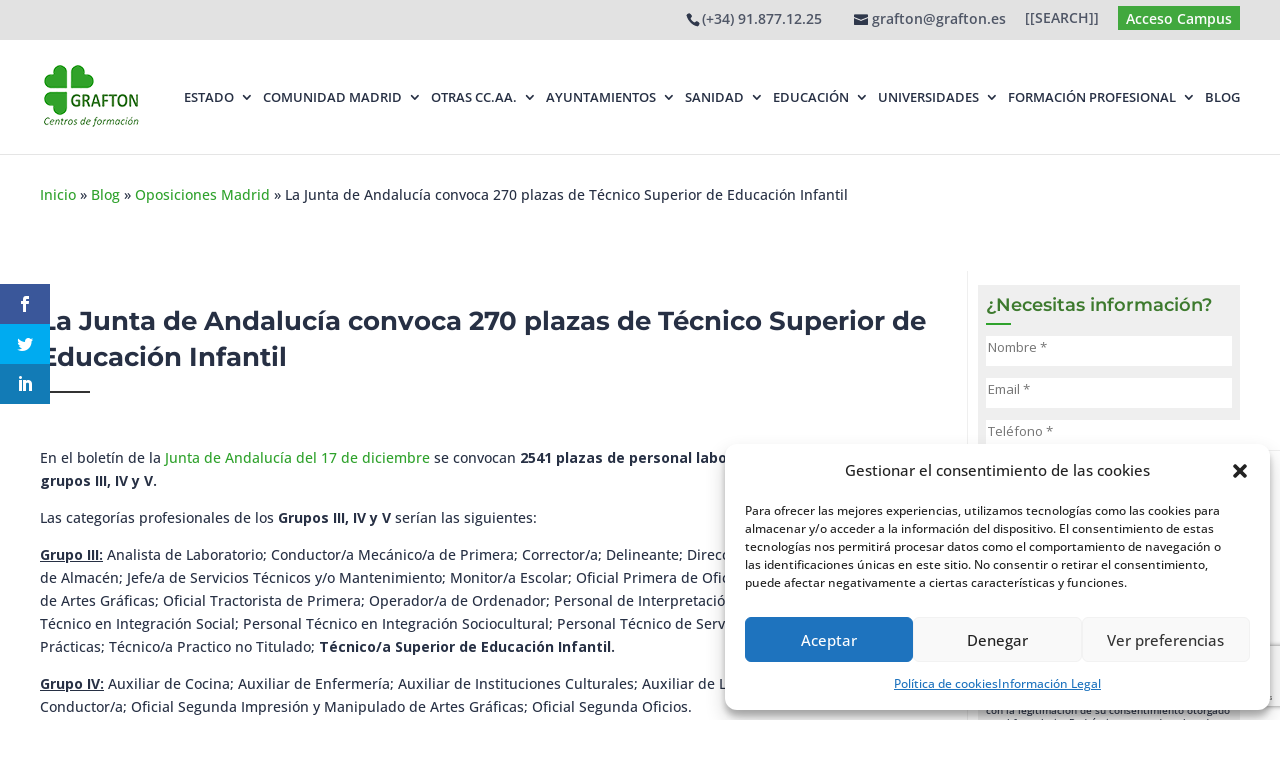

--- FILE ---
content_type: text/html; charset=UTF-8
request_url: https://grafton.es/la-junta-de-andalucia-convoca-270-plazas-de-tecnico-superior-de-educacion-infantil/
body_size: 28154
content:
<!DOCTYPE html>
<html lang="es">
<head><style>img.lazy{min-height:1px}</style><link href="https://grafton.es/wp-content/plugins/w3-total-cache/pub/js/lazyload.min.js" as="script">
	<meta charset="UTF-8" />
<meta http-equiv="X-UA-Compatible" content="IE=edge">
	<link rel="pingback" href="https://grafton.es/xmlrpc.php" />

	<script type="text/javascript">
		document.documentElement.className = 'js';
	</script>
	
	<link rel="preconnect" href="https://fonts.gstatic.com" crossorigin /><style id="et-builder-googlefonts-cached-inline">/* Original: https://fonts.googleapis.com/css?family=Montserrat:100,200,300,regular,500,600,700,800,900,100italic,200italic,300italic,italic,500italic,600italic,700italic,800italic,900italic|Open+Sans:300,regular,500,600,700,800,300italic,italic,500italic,600italic,700italic,800italic&#038;subset=cyrillic,cyrillic-ext,latin,latin-ext,vietnamese,greek,greek-ext,hebrew&#038;display=swap *//* User Agent: Mozilla/5.0 (Unknown; Linux x86_64) AppleWebKit/538.1 (KHTML, like Gecko) Safari/538.1 Daum/4.1 */@font-face {font-family: 'Montserrat';font-style: italic;font-weight: 100;font-display: swap;src: url(https://fonts.gstatic.com/s/montserrat/v31/JTUFjIg1_i6t8kCHKm459Wx7xQYXK0vOoz6jq6R8aX8.ttf) format('truetype');}@font-face {font-family: 'Montserrat';font-style: italic;font-weight: 200;font-display: swap;src: url(https://fonts.gstatic.com/s/montserrat/v31/JTUFjIg1_i6t8kCHKm459Wx7xQYXK0vOoz6jqyR9aX8.ttf) format('truetype');}@font-face {font-family: 'Montserrat';font-style: italic;font-weight: 300;font-display: swap;src: url(https://fonts.gstatic.com/s/montserrat/v31/JTUFjIg1_i6t8kCHKm459Wx7xQYXK0vOoz6jq_p9aX8.ttf) format('truetype');}@font-face {font-family: 'Montserrat';font-style: italic;font-weight: 400;font-display: swap;src: url(https://fonts.gstatic.com/s/montserrat/v31/JTUFjIg1_i6t8kCHKm459Wx7xQYXK0vOoz6jq6R9aX8.ttf) format('truetype');}@font-face {font-family: 'Montserrat';font-style: italic;font-weight: 500;font-display: swap;src: url(https://fonts.gstatic.com/s/montserrat/v31/JTUFjIg1_i6t8kCHKm459Wx7xQYXK0vOoz6jq5Z9aX8.ttf) format('truetype');}@font-face {font-family: 'Montserrat';font-style: italic;font-weight: 600;font-display: swap;src: url(https://fonts.gstatic.com/s/montserrat/v31/JTUFjIg1_i6t8kCHKm459Wx7xQYXK0vOoz6jq3p6aX8.ttf) format('truetype');}@font-face {font-family: 'Montserrat';font-style: italic;font-weight: 700;font-display: swap;src: url(https://fonts.gstatic.com/s/montserrat/v31/JTUFjIg1_i6t8kCHKm459Wx7xQYXK0vOoz6jq0N6aX8.ttf) format('truetype');}@font-face {font-family: 'Montserrat';font-style: italic;font-weight: 800;font-display: swap;src: url(https://fonts.gstatic.com/s/montserrat/v31/JTUFjIg1_i6t8kCHKm459Wx7xQYXK0vOoz6jqyR6aX8.ttf) format('truetype');}@font-face {font-family: 'Montserrat';font-style: italic;font-weight: 900;font-display: swap;src: url(https://fonts.gstatic.com/s/montserrat/v31/JTUFjIg1_i6t8kCHKm459Wx7xQYXK0vOoz6jqw16aX8.ttf) format('truetype');}@font-face {font-family: 'Montserrat';font-style: normal;font-weight: 100;font-display: swap;src: url(https://fonts.gstatic.com/s/montserrat/v31/JTUHjIg1_i6t8kCHKm4532VJOt5-QNFgpCtr6Uw-.ttf) format('truetype');}@font-face {font-family: 'Montserrat';font-style: normal;font-weight: 200;font-display: swap;src: url(https://fonts.gstatic.com/s/montserrat/v31/JTUHjIg1_i6t8kCHKm4532VJOt5-QNFgpCvr6Ew-.ttf) format('truetype');}@font-face {font-family: 'Montserrat';font-style: normal;font-weight: 300;font-display: swap;src: url(https://fonts.gstatic.com/s/montserrat/v31/JTUHjIg1_i6t8kCHKm4532VJOt5-QNFgpCs16Ew-.ttf) format('truetype');}@font-face {font-family: 'Montserrat';font-style: normal;font-weight: 400;font-display: swap;src: url(https://fonts.gstatic.com/s/montserrat/v31/JTUHjIg1_i6t8kCHKm4532VJOt5-QNFgpCtr6Ew-.ttf) format('truetype');}@font-face {font-family: 'Montserrat';font-style: normal;font-weight: 500;font-display: swap;src: url(https://fonts.gstatic.com/s/montserrat/v31/JTUHjIg1_i6t8kCHKm4532VJOt5-QNFgpCtZ6Ew-.ttf) format('truetype');}@font-face {font-family: 'Montserrat';font-style: normal;font-weight: 600;font-display: swap;src: url(https://fonts.gstatic.com/s/montserrat/v31/JTUHjIg1_i6t8kCHKm4532VJOt5-QNFgpCu170w-.ttf) format('truetype');}@font-face {font-family: 'Montserrat';font-style: normal;font-weight: 700;font-display: swap;src: url(https://fonts.gstatic.com/s/montserrat/v31/JTUHjIg1_i6t8kCHKm4532VJOt5-QNFgpCuM70w-.ttf) format('truetype');}@font-face {font-family: 'Montserrat';font-style: normal;font-weight: 800;font-display: swap;src: url(https://fonts.gstatic.com/s/montserrat/v31/JTUHjIg1_i6t8kCHKm4532VJOt5-QNFgpCvr70w-.ttf) format('truetype');}@font-face {font-family: 'Montserrat';font-style: normal;font-weight: 900;font-display: swap;src: url(https://fonts.gstatic.com/s/montserrat/v31/JTUHjIg1_i6t8kCHKm4532VJOt5-QNFgpCvC70w-.ttf) format('truetype');}@font-face {font-family: 'Open Sans';font-style: italic;font-weight: 300;font-stretch: normal;font-display: swap;src: url(https://fonts.gstatic.com/s/opensans/v44/memQYaGs126MiZpBA-UFUIcVXSCEkx2cmqvXlWq8tWZ0Pw86hd0Rk5hkaVc.ttf) format('truetype');}@font-face {font-family: 'Open Sans';font-style: italic;font-weight: 400;font-stretch: normal;font-display: swap;src: url(https://fonts.gstatic.com/s/opensans/v44/memQYaGs126MiZpBA-UFUIcVXSCEkx2cmqvXlWq8tWZ0Pw86hd0Rk8ZkaVc.ttf) format('truetype');}@font-face {font-family: 'Open Sans';font-style: italic;font-weight: 500;font-stretch: normal;font-display: swap;src: url(https://fonts.gstatic.com/s/opensans/v44/memQYaGs126MiZpBA-UFUIcVXSCEkx2cmqvXlWq8tWZ0Pw86hd0Rk_RkaVc.ttf) format('truetype');}@font-face {font-family: 'Open Sans';font-style: italic;font-weight: 600;font-stretch: normal;font-display: swap;src: url(https://fonts.gstatic.com/s/opensans/v44/memQYaGs126MiZpBA-UFUIcVXSCEkx2cmqvXlWq8tWZ0Pw86hd0RkxhjaVc.ttf) format('truetype');}@font-face {font-family: 'Open Sans';font-style: italic;font-weight: 700;font-stretch: normal;font-display: swap;src: url(https://fonts.gstatic.com/s/opensans/v44/memQYaGs126MiZpBA-UFUIcVXSCEkx2cmqvXlWq8tWZ0Pw86hd0RkyFjaVc.ttf) format('truetype');}@font-face {font-family: 'Open Sans';font-style: italic;font-weight: 800;font-stretch: normal;font-display: swap;src: url(https://fonts.gstatic.com/s/opensans/v44/memQYaGs126MiZpBA-UFUIcVXSCEkx2cmqvXlWq8tWZ0Pw86hd0Rk0ZjaVc.ttf) format('truetype');}@font-face {font-family: 'Open Sans';font-style: normal;font-weight: 300;font-stretch: normal;font-display: swap;src: url(https://fonts.gstatic.com/s/opensans/v44/memSYaGs126MiZpBA-UvWbX2vVnXBbObj2OVZyOOSr4dVJWUgsiH0C4n.ttf) format('truetype');}@font-face {font-family: 'Open Sans';font-style: normal;font-weight: 400;font-stretch: normal;font-display: swap;src: url(https://fonts.gstatic.com/s/opensans/v44/memSYaGs126MiZpBA-UvWbX2vVnXBbObj2OVZyOOSr4dVJWUgsjZ0C4n.ttf) format('truetype');}@font-face {font-family: 'Open Sans';font-style: normal;font-weight: 500;font-stretch: normal;font-display: swap;src: url(https://fonts.gstatic.com/s/opensans/v44/memSYaGs126MiZpBA-UvWbX2vVnXBbObj2OVZyOOSr4dVJWUgsjr0C4n.ttf) format('truetype');}@font-face {font-family: 'Open Sans';font-style: normal;font-weight: 600;font-stretch: normal;font-display: swap;src: url(https://fonts.gstatic.com/s/opensans/v44/memSYaGs126MiZpBA-UvWbX2vVnXBbObj2OVZyOOSr4dVJWUgsgH1y4n.ttf) format('truetype');}@font-face {font-family: 'Open Sans';font-style: normal;font-weight: 700;font-stretch: normal;font-display: swap;src: url(https://fonts.gstatic.com/s/opensans/v44/memSYaGs126MiZpBA-UvWbX2vVnXBbObj2OVZyOOSr4dVJWUgsg-1y4n.ttf) format('truetype');}@font-face {font-family: 'Open Sans';font-style: normal;font-weight: 800;font-stretch: normal;font-display: swap;src: url(https://fonts.gstatic.com/s/opensans/v44/memSYaGs126MiZpBA-UvWbX2vVnXBbObj2OVZyOOSr4dVJWUgshZ1y4n.ttf) format('truetype');}/* User Agent: Mozilla/5.0 (Windows NT 6.1; WOW64; rv:27.0) Gecko/20100101 Firefox/27.0 */@font-face {font-family: 'Montserrat';font-style: italic;font-weight: 100;font-display: swap;src: url(https://fonts.gstatic.com/l/font?kit=JTUFjIg1_i6t8kCHKm459Wx7xQYXK0vOoz6jq6R8aXw&skey=2d3c1187d5eede0f&v=v31) format('woff');}@font-face {font-family: 'Montserrat';font-style: italic;font-weight: 200;font-display: swap;src: url(https://fonts.gstatic.com/l/font?kit=JTUFjIg1_i6t8kCHKm459Wx7xQYXK0vOoz6jqyR9aXw&skey=2d3c1187d5eede0f&v=v31) format('woff');}@font-face {font-family: 'Montserrat';font-style: italic;font-weight: 300;font-display: swap;src: url(https://fonts.gstatic.com/l/font?kit=JTUFjIg1_i6t8kCHKm459Wx7xQYXK0vOoz6jq_p9aXw&skey=2d3c1187d5eede0f&v=v31) format('woff');}@font-face {font-family: 'Montserrat';font-style: italic;font-weight: 400;font-display: swap;src: url(https://fonts.gstatic.com/l/font?kit=JTUFjIg1_i6t8kCHKm459Wx7xQYXK0vOoz6jq6R9aXw&skey=2d3c1187d5eede0f&v=v31) format('woff');}@font-face {font-family: 'Montserrat';font-style: italic;font-weight: 500;font-display: swap;src: url(https://fonts.gstatic.com/l/font?kit=JTUFjIg1_i6t8kCHKm459Wx7xQYXK0vOoz6jq5Z9aXw&skey=2d3c1187d5eede0f&v=v31) format('woff');}@font-face {font-family: 'Montserrat';font-style: italic;font-weight: 600;font-display: swap;src: url(https://fonts.gstatic.com/l/font?kit=JTUFjIg1_i6t8kCHKm459Wx7xQYXK0vOoz6jq3p6aXw&skey=2d3c1187d5eede0f&v=v31) format('woff');}@font-face {font-family: 'Montserrat';font-style: italic;font-weight: 700;font-display: swap;src: url(https://fonts.gstatic.com/l/font?kit=JTUFjIg1_i6t8kCHKm459Wx7xQYXK0vOoz6jq0N6aXw&skey=2d3c1187d5eede0f&v=v31) format('woff');}@font-face {font-family: 'Montserrat';font-style: italic;font-weight: 800;font-display: swap;src: url(https://fonts.gstatic.com/l/font?kit=JTUFjIg1_i6t8kCHKm459Wx7xQYXK0vOoz6jqyR6aXw&skey=2d3c1187d5eede0f&v=v31) format('woff');}@font-face {font-family: 'Montserrat';font-style: italic;font-weight: 900;font-display: swap;src: url(https://fonts.gstatic.com/l/font?kit=JTUFjIg1_i6t8kCHKm459Wx7xQYXK0vOoz6jqw16aXw&skey=2d3c1187d5eede0f&v=v31) format('woff');}@font-face {font-family: 'Montserrat';font-style: normal;font-weight: 100;font-display: swap;src: url(https://fonts.gstatic.com/l/font?kit=JTUHjIg1_i6t8kCHKm4532VJOt5-QNFgpCtr6Uw9&skey=7bc19f711c0de8f&v=v31) format('woff');}@font-face {font-family: 'Montserrat';font-style: normal;font-weight: 200;font-display: swap;src: url(https://fonts.gstatic.com/l/font?kit=JTUHjIg1_i6t8kCHKm4532VJOt5-QNFgpCvr6Ew9&skey=7bc19f711c0de8f&v=v31) format('woff');}@font-face {font-family: 'Montserrat';font-style: normal;font-weight: 300;font-display: swap;src: url(https://fonts.gstatic.com/l/font?kit=JTUHjIg1_i6t8kCHKm4532VJOt5-QNFgpCs16Ew9&skey=7bc19f711c0de8f&v=v31) format('woff');}@font-face {font-family: 'Montserrat';font-style: normal;font-weight: 400;font-display: swap;src: url(https://fonts.gstatic.com/l/font?kit=JTUHjIg1_i6t8kCHKm4532VJOt5-QNFgpCtr6Ew9&skey=7bc19f711c0de8f&v=v31) format('woff');}@font-face {font-family: 'Montserrat';font-style: normal;font-weight: 500;font-display: swap;src: url(https://fonts.gstatic.com/l/font?kit=JTUHjIg1_i6t8kCHKm4532VJOt5-QNFgpCtZ6Ew9&skey=7bc19f711c0de8f&v=v31) format('woff');}@font-face {font-family: 'Montserrat';font-style: normal;font-weight: 600;font-display: swap;src: url(https://fonts.gstatic.com/l/font?kit=JTUHjIg1_i6t8kCHKm4532VJOt5-QNFgpCu170w9&skey=7bc19f711c0de8f&v=v31) format('woff');}@font-face {font-family: 'Montserrat';font-style: normal;font-weight: 700;font-display: swap;src: url(https://fonts.gstatic.com/l/font?kit=JTUHjIg1_i6t8kCHKm4532VJOt5-QNFgpCuM70w9&skey=7bc19f711c0de8f&v=v31) format('woff');}@font-face {font-family: 'Montserrat';font-style: normal;font-weight: 800;font-display: swap;src: url(https://fonts.gstatic.com/l/font?kit=JTUHjIg1_i6t8kCHKm4532VJOt5-QNFgpCvr70w9&skey=7bc19f711c0de8f&v=v31) format('woff');}@font-face {font-family: 'Montserrat';font-style: normal;font-weight: 900;font-display: swap;src: url(https://fonts.gstatic.com/l/font?kit=JTUHjIg1_i6t8kCHKm4532VJOt5-QNFgpCvC70w9&skey=7bc19f711c0de8f&v=v31) format('woff');}@font-face {font-family: 'Open Sans';font-style: italic;font-weight: 300;font-stretch: normal;font-display: swap;src: url(https://fonts.gstatic.com/l/font?kit=memQYaGs126MiZpBA-UFUIcVXSCEkx2cmqvXlWq8tWZ0Pw86hd0Rk5hkaVQ&skey=743457fe2cc29280&v=v44) format('woff');}@font-face {font-family: 'Open Sans';font-style: italic;font-weight: 400;font-stretch: normal;font-display: swap;src: url(https://fonts.gstatic.com/l/font?kit=memQYaGs126MiZpBA-UFUIcVXSCEkx2cmqvXlWq8tWZ0Pw86hd0Rk8ZkaVQ&skey=743457fe2cc29280&v=v44) format('woff');}@font-face {font-family: 'Open Sans';font-style: italic;font-weight: 500;font-stretch: normal;font-display: swap;src: url(https://fonts.gstatic.com/l/font?kit=memQYaGs126MiZpBA-UFUIcVXSCEkx2cmqvXlWq8tWZ0Pw86hd0Rk_RkaVQ&skey=743457fe2cc29280&v=v44) format('woff');}@font-face {font-family: 'Open Sans';font-style: italic;font-weight: 600;font-stretch: normal;font-display: swap;src: url(https://fonts.gstatic.com/l/font?kit=memQYaGs126MiZpBA-UFUIcVXSCEkx2cmqvXlWq8tWZ0Pw86hd0RkxhjaVQ&skey=743457fe2cc29280&v=v44) format('woff');}@font-face {font-family: 'Open Sans';font-style: italic;font-weight: 700;font-stretch: normal;font-display: swap;src: url(https://fonts.gstatic.com/l/font?kit=memQYaGs126MiZpBA-UFUIcVXSCEkx2cmqvXlWq8tWZ0Pw86hd0RkyFjaVQ&skey=743457fe2cc29280&v=v44) format('woff');}@font-face {font-family: 'Open Sans';font-style: italic;font-weight: 800;font-stretch: normal;font-display: swap;src: url(https://fonts.gstatic.com/l/font?kit=memQYaGs126MiZpBA-UFUIcVXSCEkx2cmqvXlWq8tWZ0Pw86hd0Rk0ZjaVQ&skey=743457fe2cc29280&v=v44) format('woff');}@font-face {font-family: 'Open Sans';font-style: normal;font-weight: 300;font-stretch: normal;font-display: swap;src: url(https://fonts.gstatic.com/l/font?kit=memSYaGs126MiZpBA-UvWbX2vVnXBbObj2OVZyOOSr4dVJWUgsiH0C4k&skey=62c1cbfccc78b4b2&v=v44) format('woff');}@font-face {font-family: 'Open Sans';font-style: normal;font-weight: 400;font-stretch: normal;font-display: swap;src: url(https://fonts.gstatic.com/l/font?kit=memSYaGs126MiZpBA-UvWbX2vVnXBbObj2OVZyOOSr4dVJWUgsjZ0C4k&skey=62c1cbfccc78b4b2&v=v44) format('woff');}@font-face {font-family: 'Open Sans';font-style: normal;font-weight: 500;font-stretch: normal;font-display: swap;src: url(https://fonts.gstatic.com/l/font?kit=memSYaGs126MiZpBA-UvWbX2vVnXBbObj2OVZyOOSr4dVJWUgsjr0C4k&skey=62c1cbfccc78b4b2&v=v44) format('woff');}@font-face {font-family: 'Open Sans';font-style: normal;font-weight: 600;font-stretch: normal;font-display: swap;src: url(https://fonts.gstatic.com/l/font?kit=memSYaGs126MiZpBA-UvWbX2vVnXBbObj2OVZyOOSr4dVJWUgsgH1y4k&skey=62c1cbfccc78b4b2&v=v44) format('woff');}@font-face {font-family: 'Open Sans';font-style: normal;font-weight: 700;font-stretch: normal;font-display: swap;src: url(https://fonts.gstatic.com/l/font?kit=memSYaGs126MiZpBA-UvWbX2vVnXBbObj2OVZyOOSr4dVJWUgsg-1y4k&skey=62c1cbfccc78b4b2&v=v44) format('woff');}@font-face {font-family: 'Open Sans';font-style: normal;font-weight: 800;font-stretch: normal;font-display: swap;src: url(https://fonts.gstatic.com/l/font?kit=memSYaGs126MiZpBA-UvWbX2vVnXBbObj2OVZyOOSr4dVJWUgshZ1y4k&skey=62c1cbfccc78b4b2&v=v44) format('woff');}/* User Agent: Mozilla/5.0 (Windows NT 6.3; rv:39.0) Gecko/20100101 Firefox/39.0 */@font-face {font-family: 'Montserrat';font-style: italic;font-weight: 100;font-display: swap;src: url(https://fonts.gstatic.com/s/montserrat/v31/JTUFjIg1_i6t8kCHKm459Wx7xQYXK0vOoz6jq6R8aXo.woff2) format('woff2');}@font-face {font-family: 'Montserrat';font-style: italic;font-weight: 200;font-display: swap;src: url(https://fonts.gstatic.com/s/montserrat/v31/JTUFjIg1_i6t8kCHKm459Wx7xQYXK0vOoz6jqyR9aXo.woff2) format('woff2');}@font-face {font-family: 'Montserrat';font-style: italic;font-weight: 300;font-display: swap;src: url(https://fonts.gstatic.com/s/montserrat/v31/JTUFjIg1_i6t8kCHKm459Wx7xQYXK0vOoz6jq_p9aXo.woff2) format('woff2');}@font-face {font-family: 'Montserrat';font-style: italic;font-weight: 400;font-display: swap;src: url(https://fonts.gstatic.com/s/montserrat/v31/JTUFjIg1_i6t8kCHKm459Wx7xQYXK0vOoz6jq6R9aXo.woff2) format('woff2');}@font-face {font-family: 'Montserrat';font-style: italic;font-weight: 500;font-display: swap;src: url(https://fonts.gstatic.com/s/montserrat/v31/JTUFjIg1_i6t8kCHKm459Wx7xQYXK0vOoz6jq5Z9aXo.woff2) format('woff2');}@font-face {font-family: 'Montserrat';font-style: italic;font-weight: 600;font-display: swap;src: url(https://fonts.gstatic.com/s/montserrat/v31/JTUFjIg1_i6t8kCHKm459Wx7xQYXK0vOoz6jq3p6aXo.woff2) format('woff2');}@font-face {font-family: 'Montserrat';font-style: italic;font-weight: 700;font-display: swap;src: url(https://fonts.gstatic.com/s/montserrat/v31/JTUFjIg1_i6t8kCHKm459Wx7xQYXK0vOoz6jq0N6aXo.woff2) format('woff2');}@font-face {font-family: 'Montserrat';font-style: italic;font-weight: 800;font-display: swap;src: url(https://fonts.gstatic.com/s/montserrat/v31/JTUFjIg1_i6t8kCHKm459Wx7xQYXK0vOoz6jqyR6aXo.woff2) format('woff2');}@font-face {font-family: 'Montserrat';font-style: italic;font-weight: 900;font-display: swap;src: url(https://fonts.gstatic.com/s/montserrat/v31/JTUFjIg1_i6t8kCHKm459Wx7xQYXK0vOoz6jqw16aXo.woff2) format('woff2');}@font-face {font-family: 'Montserrat';font-style: normal;font-weight: 100;font-display: swap;src: url(https://fonts.gstatic.com/s/montserrat/v31/JTUHjIg1_i6t8kCHKm4532VJOt5-QNFgpCtr6Uw7.woff2) format('woff2');}@font-face {font-family: 'Montserrat';font-style: normal;font-weight: 200;font-display: swap;src: url(https://fonts.gstatic.com/s/montserrat/v31/JTUHjIg1_i6t8kCHKm4532VJOt5-QNFgpCvr6Ew7.woff2) format('woff2');}@font-face {font-family: 'Montserrat';font-style: normal;font-weight: 300;font-display: swap;src: url(https://fonts.gstatic.com/s/montserrat/v31/JTUHjIg1_i6t8kCHKm4532VJOt5-QNFgpCs16Ew7.woff2) format('woff2');}@font-face {font-family: 'Montserrat';font-style: normal;font-weight: 400;font-display: swap;src: url(https://fonts.gstatic.com/s/montserrat/v31/JTUHjIg1_i6t8kCHKm4532VJOt5-QNFgpCtr6Ew7.woff2) format('woff2');}@font-face {font-family: 'Montserrat';font-style: normal;font-weight: 500;font-display: swap;src: url(https://fonts.gstatic.com/s/montserrat/v31/JTUHjIg1_i6t8kCHKm4532VJOt5-QNFgpCtZ6Ew7.woff2) format('woff2');}@font-face {font-family: 'Montserrat';font-style: normal;font-weight: 600;font-display: swap;src: url(https://fonts.gstatic.com/s/montserrat/v31/JTUHjIg1_i6t8kCHKm4532VJOt5-QNFgpCu170w7.woff2) format('woff2');}@font-face {font-family: 'Montserrat';font-style: normal;font-weight: 700;font-display: swap;src: url(https://fonts.gstatic.com/s/montserrat/v31/JTUHjIg1_i6t8kCHKm4532VJOt5-QNFgpCuM70w7.woff2) format('woff2');}@font-face {font-family: 'Montserrat';font-style: normal;font-weight: 800;font-display: swap;src: url(https://fonts.gstatic.com/s/montserrat/v31/JTUHjIg1_i6t8kCHKm4532VJOt5-QNFgpCvr70w7.woff2) format('woff2');}@font-face {font-family: 'Montserrat';font-style: normal;font-weight: 900;font-display: swap;src: url(https://fonts.gstatic.com/s/montserrat/v31/JTUHjIg1_i6t8kCHKm4532VJOt5-QNFgpCvC70w7.woff2) format('woff2');}@font-face {font-family: 'Open Sans';font-style: italic;font-weight: 300;font-stretch: normal;font-display: swap;src: url(https://fonts.gstatic.com/s/opensans/v44/memQYaGs126MiZpBA-UFUIcVXSCEkx2cmqvXlWq8tWZ0Pw86hd0Rk5hkaVI.woff2) format('woff2');}@font-face {font-family: 'Open Sans';font-style: italic;font-weight: 400;font-stretch: normal;font-display: swap;src: url(https://fonts.gstatic.com/s/opensans/v44/memQYaGs126MiZpBA-UFUIcVXSCEkx2cmqvXlWq8tWZ0Pw86hd0Rk8ZkaVI.woff2) format('woff2');}@font-face {font-family: 'Open Sans';font-style: italic;font-weight: 500;font-stretch: normal;font-display: swap;src: url(https://fonts.gstatic.com/s/opensans/v44/memQYaGs126MiZpBA-UFUIcVXSCEkx2cmqvXlWq8tWZ0Pw86hd0Rk_RkaVI.woff2) format('woff2');}@font-face {font-family: 'Open Sans';font-style: italic;font-weight: 600;font-stretch: normal;font-display: swap;src: url(https://fonts.gstatic.com/s/opensans/v44/memQYaGs126MiZpBA-UFUIcVXSCEkx2cmqvXlWq8tWZ0Pw86hd0RkxhjaVI.woff2) format('woff2');}@font-face {font-family: 'Open Sans';font-style: italic;font-weight: 700;font-stretch: normal;font-display: swap;src: url(https://fonts.gstatic.com/s/opensans/v44/memQYaGs126MiZpBA-UFUIcVXSCEkx2cmqvXlWq8tWZ0Pw86hd0RkyFjaVI.woff2) format('woff2');}@font-face {font-family: 'Open Sans';font-style: italic;font-weight: 800;font-stretch: normal;font-display: swap;src: url(https://fonts.gstatic.com/s/opensans/v44/memQYaGs126MiZpBA-UFUIcVXSCEkx2cmqvXlWq8tWZ0Pw86hd0Rk0ZjaVI.woff2) format('woff2');}@font-face {font-family: 'Open Sans';font-style: normal;font-weight: 300;font-stretch: normal;font-display: swap;src: url(https://fonts.gstatic.com/s/opensans/v44/memSYaGs126MiZpBA-UvWbX2vVnXBbObj2OVZyOOSr4dVJWUgsiH0C4i.woff2) format('woff2');}@font-face {font-family: 'Open Sans';font-style: normal;font-weight: 400;font-stretch: normal;font-display: swap;src: url(https://fonts.gstatic.com/s/opensans/v44/memSYaGs126MiZpBA-UvWbX2vVnXBbObj2OVZyOOSr4dVJWUgsjZ0C4i.woff2) format('woff2');}@font-face {font-family: 'Open Sans';font-style: normal;font-weight: 500;font-stretch: normal;font-display: swap;src: url(https://fonts.gstatic.com/s/opensans/v44/memSYaGs126MiZpBA-UvWbX2vVnXBbObj2OVZyOOSr4dVJWUgsjr0C4i.woff2) format('woff2');}@font-face {font-family: 'Open Sans';font-style: normal;font-weight: 600;font-stretch: normal;font-display: swap;src: url(https://fonts.gstatic.com/s/opensans/v44/memSYaGs126MiZpBA-UvWbX2vVnXBbObj2OVZyOOSr4dVJWUgsgH1y4i.woff2) format('woff2');}@font-face {font-family: 'Open Sans';font-style: normal;font-weight: 700;font-stretch: normal;font-display: swap;src: url(https://fonts.gstatic.com/s/opensans/v44/memSYaGs126MiZpBA-UvWbX2vVnXBbObj2OVZyOOSr4dVJWUgsg-1y4i.woff2) format('woff2');}@font-face {font-family: 'Open Sans';font-style: normal;font-weight: 800;font-stretch: normal;font-display: swap;src: url(https://fonts.gstatic.com/s/opensans/v44/memSYaGs126MiZpBA-UvWbX2vVnXBbObj2OVZyOOSr4dVJWUgshZ1y4i.woff2) format('woff2');}</style><meta name='robots' content='index, follow, max-image-preview:large, max-snippet:-1, max-video-preview:-1' />

<!-- Google Tag Manager for WordPress by gtm4wp.com -->
<script data-cfasync="false" data-pagespeed-no-defer>
	var gtm4wp_datalayer_name = "dataLayer";
	var dataLayer = dataLayer || [];
</script>
<!-- End Google Tag Manager for WordPress by gtm4wp.com --><script type="text/javascript">
			let jqueryParams=[],jQuery=function(r){return jqueryParams=[...jqueryParams,r],jQuery},$=function(r){return jqueryParams=[...jqueryParams,r],$};window.jQuery=jQuery,window.$=jQuery;let customHeadScripts=!1;jQuery.fn=jQuery.prototype={},$.fn=jQuery.prototype={},jQuery.noConflict=function(r){if(window.jQuery)return jQuery=window.jQuery,$=window.jQuery,customHeadScripts=!0,jQuery.noConflict},jQuery.ready=function(r){jqueryParams=[...jqueryParams,r]},$.ready=function(r){jqueryParams=[...jqueryParams,r]},jQuery.load=function(r){jqueryParams=[...jqueryParams,r]},$.load=function(r){jqueryParams=[...jqueryParams,r]},jQuery.fn.ready=function(r){jqueryParams=[...jqueryParams,r]},$.fn.ready=function(r){jqueryParams=[...jqueryParams,r]};</script>
	<!-- This site is optimized with the Yoast SEO plugin v26.7 - https://yoast.com/wordpress/plugins/seo/ -->
	<title>270 plazas de Técnico Educación Infantil Junta de Andalucía</title>
	<meta name="description" content="La Junta de Andalucía convoca 270 plazas de Técnico Superior en Educación Infantil mediante el proceso selectivo de solo concurso. Más info en nuestro post." />
	<link rel="canonical" href="https://grafton.es/la-junta-de-andalucia-convoca-270-plazas-de-tecnico-superior-de-educacion-infantil/" />
	<meta property="og:locale" content="es_ES" />
	<meta property="og:type" content="article" />
	<meta property="og:title" content="270 plazas de Técnico Educación Infantil Junta de Andalucía" />
	<meta property="og:description" content="La Junta de Andalucía convoca 270 plazas de Técnico Superior en Educación Infantil mediante el proceso selectivo de solo concurso. Más info en nuestro post." />
	<meta property="og:url" content="https://grafton.es/la-junta-de-andalucia-convoca-270-plazas-de-tecnico-superior-de-educacion-infantil/" />
	<meta property="og:site_name" content="Grafton" />
	<meta property="article:published_time" content="2020-12-17T18:15:42+00:00" />
	<meta property="article:modified_time" content="2022-05-05T15:31:10+00:00" />
	<meta property="og:image" content="https://grafton.es/wp-content/uploads/2020/12/270-plazas-tecnico-educacion-infantil-junta-de-andalucia-1.png" />
	<meta property="og:image:width" content="940" />
	<meta property="og:image:height" content="788" />
	<meta property="og:image:type" content="image/png" />
	<meta name="author" content="admin" />
	<meta name="twitter:card" content="summary_large_image" />
	<meta name="twitter:label1" content="Escrito por" />
	<meta name="twitter:data1" content="admin" />
	<meta name="twitter:label2" content="Tiempo de lectura" />
	<meta name="twitter:data2" content="8 minutos" />
	<script type="application/ld+json" class="yoast-schema-graph">{"@context":"https://schema.org","@graph":[{"@type":"Article","@id":"https://grafton.es/la-junta-de-andalucia-convoca-270-plazas-de-tecnico-superior-de-educacion-infantil/#article","isPartOf":{"@id":"https://grafton.es/la-junta-de-andalucia-convoca-270-plazas-de-tecnico-superior-de-educacion-infantil/"},"author":{"name":"admin","@id":"https://grafton.es/#/schema/person/256a81353085d6f5cb0d95256cacb937"},"headline":"La Junta de Andalucía convoca 270 plazas de Técnico Superior de Educación Infantil","datePublished":"2020-12-17T18:15:42+00:00","dateModified":"2022-05-05T15:31:10+00:00","mainEntityOfPage":{"@id":"https://grafton.es/la-junta-de-andalucia-convoca-270-plazas-de-tecnico-superior-de-educacion-infantil/"},"wordCount":1662,"commentCount":0,"image":{"@id":"https://grafton.es/la-junta-de-andalucia-convoca-270-plazas-de-tecnico-superior-de-educacion-infantil/#primaryimage"},"thumbnailUrl":"https://grafton.es/wp-content/uploads/2020/12/270-plazas-tecnico-educacion-infantil-junta-de-andalucia-1.png","articleSection":["Oposiciones Madrid"],"inLanguage":"es","potentialAction":[{"@type":"CommentAction","name":"Comment","target":["https://grafton.es/la-junta-de-andalucia-convoca-270-plazas-de-tecnico-superior-de-educacion-infantil/#respond"]}]},{"@type":"WebPage","@id":"https://grafton.es/la-junta-de-andalucia-convoca-270-plazas-de-tecnico-superior-de-educacion-infantil/","url":"https://grafton.es/la-junta-de-andalucia-convoca-270-plazas-de-tecnico-superior-de-educacion-infantil/","name":"270 plazas de Técnico Educación Infantil Junta de Andalucía","isPartOf":{"@id":"https://grafton.es/#website"},"primaryImageOfPage":{"@id":"https://grafton.es/la-junta-de-andalucia-convoca-270-plazas-de-tecnico-superior-de-educacion-infantil/#primaryimage"},"image":{"@id":"https://grafton.es/la-junta-de-andalucia-convoca-270-plazas-de-tecnico-superior-de-educacion-infantil/#primaryimage"},"thumbnailUrl":"https://grafton.es/wp-content/uploads/2020/12/270-plazas-tecnico-educacion-infantil-junta-de-andalucia-1.png","datePublished":"2020-12-17T18:15:42+00:00","dateModified":"2022-05-05T15:31:10+00:00","author":{"@id":"https://grafton.es/#/schema/person/256a81353085d6f5cb0d95256cacb937"},"description":"La Junta de Andalucía convoca 270 plazas de Técnico Superior en Educación Infantil mediante el proceso selectivo de solo concurso. Más info en nuestro post.","breadcrumb":{"@id":"https://grafton.es/la-junta-de-andalucia-convoca-270-plazas-de-tecnico-superior-de-educacion-infantil/#breadcrumb"},"inLanguage":"es","potentialAction":[{"@type":"ReadAction","target":["https://grafton.es/la-junta-de-andalucia-convoca-270-plazas-de-tecnico-superior-de-educacion-infantil/"]}]},{"@type":"ImageObject","inLanguage":"es","@id":"https://grafton.es/la-junta-de-andalucia-convoca-270-plazas-de-tecnico-superior-de-educacion-infantil/#primaryimage","url":"https://grafton.es/wp-content/uploads/2020/12/270-plazas-tecnico-educacion-infantil-junta-de-andalucia-1.png","contentUrl":"https://grafton.es/wp-content/uploads/2020/12/270-plazas-tecnico-educacion-infantil-junta-de-andalucia-1.png","width":940,"height":788,"caption":"270 plazas tecnico educacion infantil junta de andalucia"},{"@type":"BreadcrumbList","@id":"https://grafton.es/la-junta-de-andalucia-convoca-270-plazas-de-tecnico-superior-de-educacion-infantil/#breadcrumb","itemListElement":[{"@type":"ListItem","position":1,"name":"Inicio","item":"https://grafton.es/"},{"@type":"ListItem","position":2,"name":"Blog","item":"https://grafton.es/blog/"},{"@type":"ListItem","position":3,"name":"Oposiciones Madrid","item":"https://grafton.es/blog/opociciones-madrid/"},{"@type":"ListItem","position":4,"name":"La Junta de Andalucía convoca 270 plazas de Técnico Superior de Educación Infantil"}]},{"@type":"WebSite","@id":"https://grafton.es/#website","url":"https://grafton.es/","name":"Grafton","description":"Academia de oposiciones en Getafe (Madrid) - Preparación Online","potentialAction":[{"@type":"SearchAction","target":{"@type":"EntryPoint","urlTemplate":"https://grafton.es/?s={search_term_string}"},"query-input":{"@type":"PropertyValueSpecification","valueRequired":true,"valueName":"search_term_string"}}],"inLanguage":"es"},{"@type":"Person","@id":"https://grafton.es/#/schema/person/256a81353085d6f5cb0d95256cacb937","name":"admin","image":{"@type":"ImageObject","inLanguage":"es","@id":"https://grafton.es/#/schema/person/image/","url":"https://secure.gravatar.com/avatar/712e03009c2bd705f991e66332bec09933021c5e7eff68d38c9c360152f56bbc?s=96&d=mm&r=g","contentUrl":"https://secure.gravatar.com/avatar/712e03009c2bd705f991e66332bec09933021c5e7eff68d38c9c360152f56bbc?s=96&d=mm&r=g","caption":"admin"},"sameAs":["https://grafton.es"],"url":"https://grafton.es/author/grafton_qzhof0ga/"}]}</script>
	<!-- / Yoast SEO plugin. -->


<script type='application/javascript'  id='pys-version-script'>console.log('PixelYourSite Free version 11.1.1');</script>
<link rel='dns-prefetch' href='//www.googletagmanager.com' />
<link rel='dns-prefetch' href='//fonts.googleapis.com' />
<link rel="alternate" type="application/rss+xml" title="Grafton &raquo; Feed" href="https://grafton.es/feed/" />
<link rel="alternate" type="application/rss+xml" title="Grafton &raquo; Feed de los comentarios" href="https://grafton.es/comments/feed/" />
<link rel="alternate" type="application/rss+xml" title="Grafton &raquo; Comentario La Junta de Andalucía convoca 270 plazas de Técnico Superior de Educación Infantil del feed" href="https://grafton.es/la-junta-de-andalucia-convoca-270-plazas-de-tecnico-superior-de-educacion-infantil/feed/" />
<link rel="alternate" title="oEmbed (JSON)" type="application/json+oembed" href="https://grafton.es/wp-json/oembed/1.0/embed?url=https%3A%2F%2Fgrafton.es%2Fla-junta-de-andalucia-convoca-270-plazas-de-tecnico-superior-de-educacion-infantil%2F" />
<link rel="alternate" title="oEmbed (XML)" type="text/xml+oembed" href="https://grafton.es/wp-json/oembed/1.0/embed?url=https%3A%2F%2Fgrafton.es%2Fla-junta-de-andalucia-convoca-270-plazas-de-tecnico-superior-de-educacion-infantil%2F&#038;format=xml" />
		<style>
			.lazyload,
			.lazyloading {
				max-width: 100%;
			}
		</style>
		<meta content="Divi v.4.27.4" name="generator"/><style id='wp-block-library-inline-css' type='text/css'>
:root{--wp-block-synced-color:#7a00df;--wp-block-synced-color--rgb:122,0,223;--wp-bound-block-color:var(--wp-block-synced-color);--wp-editor-canvas-background:#ddd;--wp-admin-theme-color:#007cba;--wp-admin-theme-color--rgb:0,124,186;--wp-admin-theme-color-darker-10:#006ba1;--wp-admin-theme-color-darker-10--rgb:0,107,160.5;--wp-admin-theme-color-darker-20:#005a87;--wp-admin-theme-color-darker-20--rgb:0,90,135;--wp-admin-border-width-focus:2px}@media (min-resolution:192dpi){:root{--wp-admin-border-width-focus:1.5px}}.wp-element-button{cursor:pointer}:root .has-very-light-gray-background-color{background-color:#eee}:root .has-very-dark-gray-background-color{background-color:#313131}:root .has-very-light-gray-color{color:#eee}:root .has-very-dark-gray-color{color:#313131}:root .has-vivid-green-cyan-to-vivid-cyan-blue-gradient-background{background:linear-gradient(135deg,#00d084,#0693e3)}:root .has-purple-crush-gradient-background{background:linear-gradient(135deg,#34e2e4,#4721fb 50%,#ab1dfe)}:root .has-hazy-dawn-gradient-background{background:linear-gradient(135deg,#faaca8,#dad0ec)}:root .has-subdued-olive-gradient-background{background:linear-gradient(135deg,#fafae1,#67a671)}:root .has-atomic-cream-gradient-background{background:linear-gradient(135deg,#fdd79a,#004a59)}:root .has-nightshade-gradient-background{background:linear-gradient(135deg,#330968,#31cdcf)}:root .has-midnight-gradient-background{background:linear-gradient(135deg,#020381,#2874fc)}:root{--wp--preset--font-size--normal:16px;--wp--preset--font-size--huge:42px}.has-regular-font-size{font-size:1em}.has-larger-font-size{font-size:2.625em}.has-normal-font-size{font-size:var(--wp--preset--font-size--normal)}.has-huge-font-size{font-size:var(--wp--preset--font-size--huge)}.has-text-align-center{text-align:center}.has-text-align-left{text-align:left}.has-text-align-right{text-align:right}.has-fit-text{white-space:nowrap!important}#end-resizable-editor-section{display:none}.aligncenter{clear:both}.items-justified-left{justify-content:flex-start}.items-justified-center{justify-content:center}.items-justified-right{justify-content:flex-end}.items-justified-space-between{justify-content:space-between}.screen-reader-text{border:0;clip-path:inset(50%);height:1px;margin:-1px;overflow:hidden;padding:0;position:absolute;width:1px;word-wrap:normal!important}.screen-reader-text:focus{background-color:#ddd;clip-path:none;color:#444;display:block;font-size:1em;height:auto;left:5px;line-height:normal;padding:15px 23px 14px;text-decoration:none;top:5px;width:auto;z-index:100000}html :where(.has-border-color){border-style:solid}html :where([style*=border-top-color]){border-top-style:solid}html :where([style*=border-right-color]){border-right-style:solid}html :where([style*=border-bottom-color]){border-bottom-style:solid}html :where([style*=border-left-color]){border-left-style:solid}html :where([style*=border-width]){border-style:solid}html :where([style*=border-top-width]){border-top-style:solid}html :where([style*=border-right-width]){border-right-style:solid}html :where([style*=border-bottom-width]){border-bottom-style:solid}html :where([style*=border-left-width]){border-left-style:solid}html :where(img[class*=wp-image-]){height:auto;max-width:100%}:where(figure){margin:0 0 1em}html :where(.is-position-sticky){--wp-admin--admin-bar--position-offset:var(--wp-admin--admin-bar--height,0px)}@media screen and (max-width:600px){html :where(.is-position-sticky){--wp-admin--admin-bar--position-offset:0px}}

/*# sourceURL=wp-block-library-inline-css */
</style><style id='wp-block-group-inline-css' type='text/css'>
.wp-block-group{box-sizing:border-box}:where(.wp-block-group.wp-block-group-is-layout-constrained){position:relative}
/*# sourceURL=https://grafton.es/wp-includes/blocks/group/style.min.css */
</style>
<style id='wp-block-group-theme-inline-css' type='text/css'>
:where(.wp-block-group.has-background){padding:1.25em 2.375em}
/*# sourceURL=https://grafton.es/wp-includes/blocks/group/theme.min.css */
</style>
<style id='wp-block-paragraph-inline-css' type='text/css'>
.is-small-text{font-size:.875em}.is-regular-text{font-size:1em}.is-large-text{font-size:2.25em}.is-larger-text{font-size:3em}.has-drop-cap:not(:focus):first-letter{float:left;font-size:8.4em;font-style:normal;font-weight:100;line-height:.68;margin:.05em .1em 0 0;text-transform:uppercase}body.rtl .has-drop-cap:not(:focus):first-letter{float:none;margin-left:.1em}p.has-drop-cap.has-background{overflow:hidden}:root :where(p.has-background){padding:1.25em 2.375em}:where(p.has-text-color:not(.has-link-color)) a{color:inherit}p.has-text-align-left[style*="writing-mode:vertical-lr"],p.has-text-align-right[style*="writing-mode:vertical-rl"]{rotate:180deg}
/*# sourceURL=https://grafton.es/wp-includes/blocks/paragraph/style.min.css */
</style>
<style id='global-styles-inline-css' type='text/css'>
:root{--wp--preset--aspect-ratio--square: 1;--wp--preset--aspect-ratio--4-3: 4/3;--wp--preset--aspect-ratio--3-4: 3/4;--wp--preset--aspect-ratio--3-2: 3/2;--wp--preset--aspect-ratio--2-3: 2/3;--wp--preset--aspect-ratio--16-9: 16/9;--wp--preset--aspect-ratio--9-16: 9/16;--wp--preset--color--black: #000000;--wp--preset--color--cyan-bluish-gray: #abb8c3;--wp--preset--color--white: #ffffff;--wp--preset--color--pale-pink: #f78da7;--wp--preset--color--vivid-red: #cf2e2e;--wp--preset--color--luminous-vivid-orange: #ff6900;--wp--preset--color--luminous-vivid-amber: #fcb900;--wp--preset--color--light-green-cyan: #7bdcb5;--wp--preset--color--vivid-green-cyan: #00d084;--wp--preset--color--pale-cyan-blue: #8ed1fc;--wp--preset--color--vivid-cyan-blue: #0693e3;--wp--preset--color--vivid-purple: #9b51e0;--wp--preset--gradient--vivid-cyan-blue-to-vivid-purple: linear-gradient(135deg,rgb(6,147,227) 0%,rgb(155,81,224) 100%);--wp--preset--gradient--light-green-cyan-to-vivid-green-cyan: linear-gradient(135deg,rgb(122,220,180) 0%,rgb(0,208,130) 100%);--wp--preset--gradient--luminous-vivid-amber-to-luminous-vivid-orange: linear-gradient(135deg,rgb(252,185,0) 0%,rgb(255,105,0) 100%);--wp--preset--gradient--luminous-vivid-orange-to-vivid-red: linear-gradient(135deg,rgb(255,105,0) 0%,rgb(207,46,46) 100%);--wp--preset--gradient--very-light-gray-to-cyan-bluish-gray: linear-gradient(135deg,rgb(238,238,238) 0%,rgb(169,184,195) 100%);--wp--preset--gradient--cool-to-warm-spectrum: linear-gradient(135deg,rgb(74,234,220) 0%,rgb(151,120,209) 20%,rgb(207,42,186) 40%,rgb(238,44,130) 60%,rgb(251,105,98) 80%,rgb(254,248,76) 100%);--wp--preset--gradient--blush-light-purple: linear-gradient(135deg,rgb(255,206,236) 0%,rgb(152,150,240) 100%);--wp--preset--gradient--blush-bordeaux: linear-gradient(135deg,rgb(254,205,165) 0%,rgb(254,45,45) 50%,rgb(107,0,62) 100%);--wp--preset--gradient--luminous-dusk: linear-gradient(135deg,rgb(255,203,112) 0%,rgb(199,81,192) 50%,rgb(65,88,208) 100%);--wp--preset--gradient--pale-ocean: linear-gradient(135deg,rgb(255,245,203) 0%,rgb(182,227,212) 50%,rgb(51,167,181) 100%);--wp--preset--gradient--electric-grass: linear-gradient(135deg,rgb(202,248,128) 0%,rgb(113,206,126) 100%);--wp--preset--gradient--midnight: linear-gradient(135deg,rgb(2,3,129) 0%,rgb(40,116,252) 100%);--wp--preset--font-size--small: 13px;--wp--preset--font-size--medium: 20px;--wp--preset--font-size--large: 36px;--wp--preset--font-size--x-large: 42px;--wp--preset--spacing--20: 0.44rem;--wp--preset--spacing--30: 0.67rem;--wp--preset--spacing--40: 1rem;--wp--preset--spacing--50: 1.5rem;--wp--preset--spacing--60: 2.25rem;--wp--preset--spacing--70: 3.38rem;--wp--preset--spacing--80: 5.06rem;--wp--preset--shadow--natural: 6px 6px 9px rgba(0, 0, 0, 0.2);--wp--preset--shadow--deep: 12px 12px 50px rgba(0, 0, 0, 0.4);--wp--preset--shadow--sharp: 6px 6px 0px rgba(0, 0, 0, 0.2);--wp--preset--shadow--outlined: 6px 6px 0px -3px rgb(255, 255, 255), 6px 6px rgb(0, 0, 0);--wp--preset--shadow--crisp: 6px 6px 0px rgb(0, 0, 0);}:root { --wp--style--global--content-size: 823px;--wp--style--global--wide-size: 1080px; }:where(body) { margin: 0; }.wp-site-blocks > .alignleft { float: left; margin-right: 2em; }.wp-site-blocks > .alignright { float: right; margin-left: 2em; }.wp-site-blocks > .aligncenter { justify-content: center; margin-left: auto; margin-right: auto; }:where(.is-layout-flex){gap: 0.5em;}:where(.is-layout-grid){gap: 0.5em;}.is-layout-flow > .alignleft{float: left;margin-inline-start: 0;margin-inline-end: 2em;}.is-layout-flow > .alignright{float: right;margin-inline-start: 2em;margin-inline-end: 0;}.is-layout-flow > .aligncenter{margin-left: auto !important;margin-right: auto !important;}.is-layout-constrained > .alignleft{float: left;margin-inline-start: 0;margin-inline-end: 2em;}.is-layout-constrained > .alignright{float: right;margin-inline-start: 2em;margin-inline-end: 0;}.is-layout-constrained > .aligncenter{margin-left: auto !important;margin-right: auto !important;}.is-layout-constrained > :where(:not(.alignleft):not(.alignright):not(.alignfull)){max-width: var(--wp--style--global--content-size);margin-left: auto !important;margin-right: auto !important;}.is-layout-constrained > .alignwide{max-width: var(--wp--style--global--wide-size);}body .is-layout-flex{display: flex;}.is-layout-flex{flex-wrap: wrap;align-items: center;}.is-layout-flex > :is(*, div){margin: 0;}body .is-layout-grid{display: grid;}.is-layout-grid > :is(*, div){margin: 0;}body{padding-top: 0px;padding-right: 0px;padding-bottom: 0px;padding-left: 0px;}:root :where(.wp-element-button, .wp-block-button__link){background-color: #32373c;border-width: 0;color: #fff;font-family: inherit;font-size: inherit;font-style: inherit;font-weight: inherit;letter-spacing: inherit;line-height: inherit;padding-top: calc(0.667em + 2px);padding-right: calc(1.333em + 2px);padding-bottom: calc(0.667em + 2px);padding-left: calc(1.333em + 2px);text-decoration: none;text-transform: inherit;}.has-black-color{color: var(--wp--preset--color--black) !important;}.has-cyan-bluish-gray-color{color: var(--wp--preset--color--cyan-bluish-gray) !important;}.has-white-color{color: var(--wp--preset--color--white) !important;}.has-pale-pink-color{color: var(--wp--preset--color--pale-pink) !important;}.has-vivid-red-color{color: var(--wp--preset--color--vivid-red) !important;}.has-luminous-vivid-orange-color{color: var(--wp--preset--color--luminous-vivid-orange) !important;}.has-luminous-vivid-amber-color{color: var(--wp--preset--color--luminous-vivid-amber) !important;}.has-light-green-cyan-color{color: var(--wp--preset--color--light-green-cyan) !important;}.has-vivid-green-cyan-color{color: var(--wp--preset--color--vivid-green-cyan) !important;}.has-pale-cyan-blue-color{color: var(--wp--preset--color--pale-cyan-blue) !important;}.has-vivid-cyan-blue-color{color: var(--wp--preset--color--vivid-cyan-blue) !important;}.has-vivid-purple-color{color: var(--wp--preset--color--vivid-purple) !important;}.has-black-background-color{background-color: var(--wp--preset--color--black) !important;}.has-cyan-bluish-gray-background-color{background-color: var(--wp--preset--color--cyan-bluish-gray) !important;}.has-white-background-color{background-color: var(--wp--preset--color--white) !important;}.has-pale-pink-background-color{background-color: var(--wp--preset--color--pale-pink) !important;}.has-vivid-red-background-color{background-color: var(--wp--preset--color--vivid-red) !important;}.has-luminous-vivid-orange-background-color{background-color: var(--wp--preset--color--luminous-vivid-orange) !important;}.has-luminous-vivid-amber-background-color{background-color: var(--wp--preset--color--luminous-vivid-amber) !important;}.has-light-green-cyan-background-color{background-color: var(--wp--preset--color--light-green-cyan) !important;}.has-vivid-green-cyan-background-color{background-color: var(--wp--preset--color--vivid-green-cyan) !important;}.has-pale-cyan-blue-background-color{background-color: var(--wp--preset--color--pale-cyan-blue) !important;}.has-vivid-cyan-blue-background-color{background-color: var(--wp--preset--color--vivid-cyan-blue) !important;}.has-vivid-purple-background-color{background-color: var(--wp--preset--color--vivid-purple) !important;}.has-black-border-color{border-color: var(--wp--preset--color--black) !important;}.has-cyan-bluish-gray-border-color{border-color: var(--wp--preset--color--cyan-bluish-gray) !important;}.has-white-border-color{border-color: var(--wp--preset--color--white) !important;}.has-pale-pink-border-color{border-color: var(--wp--preset--color--pale-pink) !important;}.has-vivid-red-border-color{border-color: var(--wp--preset--color--vivid-red) !important;}.has-luminous-vivid-orange-border-color{border-color: var(--wp--preset--color--luminous-vivid-orange) !important;}.has-luminous-vivid-amber-border-color{border-color: var(--wp--preset--color--luminous-vivid-amber) !important;}.has-light-green-cyan-border-color{border-color: var(--wp--preset--color--light-green-cyan) !important;}.has-vivid-green-cyan-border-color{border-color: var(--wp--preset--color--vivid-green-cyan) !important;}.has-pale-cyan-blue-border-color{border-color: var(--wp--preset--color--pale-cyan-blue) !important;}.has-vivid-cyan-blue-border-color{border-color: var(--wp--preset--color--vivid-cyan-blue) !important;}.has-vivid-purple-border-color{border-color: var(--wp--preset--color--vivid-purple) !important;}.has-vivid-cyan-blue-to-vivid-purple-gradient-background{background: var(--wp--preset--gradient--vivid-cyan-blue-to-vivid-purple) !important;}.has-light-green-cyan-to-vivid-green-cyan-gradient-background{background: var(--wp--preset--gradient--light-green-cyan-to-vivid-green-cyan) !important;}.has-luminous-vivid-amber-to-luminous-vivid-orange-gradient-background{background: var(--wp--preset--gradient--luminous-vivid-amber-to-luminous-vivid-orange) !important;}.has-luminous-vivid-orange-to-vivid-red-gradient-background{background: var(--wp--preset--gradient--luminous-vivid-orange-to-vivid-red) !important;}.has-very-light-gray-to-cyan-bluish-gray-gradient-background{background: var(--wp--preset--gradient--very-light-gray-to-cyan-bluish-gray) !important;}.has-cool-to-warm-spectrum-gradient-background{background: var(--wp--preset--gradient--cool-to-warm-spectrum) !important;}.has-blush-light-purple-gradient-background{background: var(--wp--preset--gradient--blush-light-purple) !important;}.has-blush-bordeaux-gradient-background{background: var(--wp--preset--gradient--blush-bordeaux) !important;}.has-luminous-dusk-gradient-background{background: var(--wp--preset--gradient--luminous-dusk) !important;}.has-pale-ocean-gradient-background{background: var(--wp--preset--gradient--pale-ocean) !important;}.has-electric-grass-gradient-background{background: var(--wp--preset--gradient--electric-grass) !important;}.has-midnight-gradient-background{background: var(--wp--preset--gradient--midnight) !important;}.has-small-font-size{font-size: var(--wp--preset--font-size--small) !important;}.has-medium-font-size{font-size: var(--wp--preset--font-size--medium) !important;}.has-large-font-size{font-size: var(--wp--preset--font-size--large) !important;}.has-x-large-font-size{font-size: var(--wp--preset--font-size--x-large) !important;}
/*# sourceURL=global-styles-inline-css */
</style>

<link rel='stylesheet' id='contact-form-7-css' href='https://grafton.es/wp-content/plugins/contact-form-7/includes/css/styles.css?ver=6.1.4' type='text/css' media='all' />
<link rel='stylesheet' id='dica-builder-styles-css' href='https://grafton.es/wp-content/plugins/dg-divi-carousel/assets/css/dica-builder.css?ver=3.0.0' type='text/css' media='all' />
<link rel='stylesheet' id='dica-lightbox-styles-css' href='https://grafton.es/wp-content/plugins/dg-divi-carousel/styles/light-box-styles.css?ver=3.0.0' type='text/css' media='all' />
<link rel='stylesheet' id='swipe-style-css' href='https://grafton.es/wp-content/plugins/dg-divi-carousel/styles/swiper.min.css?ver=3.0.0' type='text/css' media='all' />
<link rel='stylesheet' id='wp-show-posts-css' href='https://grafton.es/wp-content/plugins/wp-show-posts/css/wp-show-posts-min.css?ver=1.1.6' type='text/css' media='all' />
<link rel='stylesheet' id='cmplz-general-css' href='https://grafton.es/wp-content/plugins/complianz-gdpr/assets/css/cookieblocker.min.css?ver=1754858372' type='text/css' media='all' />
<link rel='stylesheet' id='et_monarch-css-css' href='https://grafton.es/wp-content/plugins/monarch/css/style.css?ver=1.4.14' type='text/css' media='all' />
<link rel='stylesheet' id='et-gf-open-sans-css' href='https://fonts.googleapis.com/css?family=Open+Sans:400,700' type='text/css' media='all' />
<link rel='stylesheet' id='divi-carousel-styles-css' href='https://grafton.es/wp-content/plugins/dg-divi-carousel/styles/style.min.css?ver=3.0.0' type='text/css' media='all' />
<link rel='stylesheet' id='post-carousel-styles-css' href='https://grafton.es/wp-content/plugins/post-carousel-divi/styles/style.min.css?ver=1.2.4' type='text/css' media='all' />
<link rel='stylesheet' id='recent-posts-widget-with-thumbnails-public-style-css' href='https://grafton.es/wp-content/plugins/recent-posts-widget-with-thumbnails/public.css?ver=7.1.1' type='text/css' media='all' />
<link rel='stylesheet' id='divi-style-css' href='https://grafton.es/wp-content/themes/Divi/style-static.min.css?ver=4.27.4' type='text/css' media='all' />
<!--n2css--><!--n2js--><script data-service="burst" data-category="statistics" type="text/plain" async data-cmplz-src="https://grafton.es/wp-content/plugins/burst-statistics/helpers/timeme/timeme.min.js?ver=1758291227" id="burst-timeme-js"></script>
<script type="text/javascript" id="burst-js-extra">
/* <![CDATA[ */
var burst = {"tracking":{"isInitialHit":true,"lastUpdateTimestamp":0,"beacon_url":"https://grafton.es/wp-content/plugins/burst-statistics/endpoint.php","ajaxUrl":"https://grafton.es/wp-admin/admin-ajax.php"},"options":{"cookieless":0,"pageUrl":"https://grafton.es/la-junta-de-andalucia-convoca-270-plazas-de-tecnico-superior-de-educacion-infantil/","beacon_enabled":1,"do_not_track":0,"enable_turbo_mode":0,"track_url_change":0,"cookie_retention_days":30,"debug":0},"goals":{"completed":[],"scriptUrl":"https://grafton.es/wp-content/plugins/burst-statistics//assets/js/build/burst-goals.js?v=1758291227","active":[]},"cache":{"uid":null,"fingerprint":null,"isUserAgent":null,"isDoNotTrack":null,"useCookies":null}};
//# sourceURL=burst-js-extra
/* ]]> */
</script>
<script data-service="burst" data-category="statistics" type="text/plain" async data-cmplz-src="https://grafton.es/wp-content/plugins/burst-statistics/assets/js/build/burst.min.js?ver=1758291227" id="burst-js"></script>
<script type="text/javascript" id="jquery-core-js-extra">
/* <![CDATA[ */
var pysFacebookRest = {"restApiUrl":"https://grafton.es/wp-json/pys-facebook/v1/event","debug":""};
//# sourceURL=jquery-core-js-extra
/* ]]> */
</script>
<script type="text/javascript" src="https://grafton.es/wp-includes/js/jquery/jquery.min.js?ver=3.7.1" id="jquery-core-js"></script>
<script type="text/javascript" src="https://grafton.es/wp-includes/js/jquery/jquery-migrate.min.js?ver=3.4.1" id="jquery-migrate-js"></script>
<script type="text/javascript" id="jquery-js-after">
/* <![CDATA[ */
jqueryParams.length&&$.each(jqueryParams,function(e,r){if("function"==typeof r){var n=String(r);n.replace("$","jQuery");var a=new Function("return "+n)();$(document).ready(a)}});
//# sourceURL=jquery-js-after
/* ]]> */
</script>
<script data-service="facebook" data-category="marketing" type="text/plain" data-cmplz-src="https://grafton.es/wp-content/plugins/pixelyoursite/dist/scripts/jquery.bind-first-0.2.3.min.js?ver=3e6ccaae6a95cad8640f7c5b3c83913a" id="jquery-bind-first-js"></script>
<script data-service="facebook" data-category="marketing" type="text/plain" data-cmplz-src="https://grafton.es/wp-content/plugins/pixelyoursite/dist/scripts/js.cookie-2.1.3.min.js?ver=2.1.3" id="js-cookie-pys-js"></script>
<script data-service="facebook" data-category="marketing" type="text/plain" data-cmplz-src="https://grafton.es/wp-content/plugins/pixelyoursite/dist/scripts/tld.min.js?ver=2.3.1" id="js-tld-js"></script>
<script data-service="facebook" data-category="marketing" type="text/plain" id="pys-js-extra">
/* <![CDATA[ */
var pysOptions = {"staticEvents":{"facebook":{"init_event":[{"delay":0,"type":"static","ajaxFire":false,"name":"PageView","pixelIds":["493224451786352"],"eventID":"f0ebba0b-0a48-45b0-960b-bce106517ee7","params":{"post_category":"Oposiciones Madrid","page_title":"La Junta de Andaluc\u00eda convoca 270 plazas de T\u00e9cnico Superior de Educaci\u00f3n Infantil","post_type":"post","post_id":13537,"plugin":"PixelYourSite","user_role":"guest","event_url":"grafton.es/la-junta-de-andalucia-convoca-270-plazas-de-tecnico-superior-de-educacion-infantil/"},"e_id":"init_event","ids":[],"hasTimeWindow":false,"timeWindow":0,"woo_order":"","edd_order":""}]}},"dynamicEvents":[],"triggerEvents":[],"triggerEventTypes":[],"facebook":{"pixelIds":["493224451786352"],"advancedMatching":[],"advancedMatchingEnabled":true,"removeMetadata":true,"wooVariableAsSimple":false,"serverApiEnabled":true,"wooCRSendFromServer":false,"send_external_id":null,"enabled_medical":false,"do_not_track_medical_param":["event_url","post_title","page_title","landing_page","content_name","categories","category_name","tags"],"meta_ldu":false},"debug":"","siteUrl":"https://grafton.es","ajaxUrl":"https://grafton.es/wp-admin/admin-ajax.php","ajax_event":"a180068559","enable_remove_download_url_param":"1","cookie_duration":"7","last_visit_duration":"60","enable_success_send_form":"","ajaxForServerEvent":"1","ajaxForServerStaticEvent":"1","useSendBeacon":"1","send_external_id":"1","external_id_expire":"180","track_cookie_for_subdomains":"1","google_consent_mode":"1","gdpr":{"ajax_enabled":false,"all_disabled_by_api":false,"facebook_disabled_by_api":false,"analytics_disabled_by_api":false,"google_ads_disabled_by_api":false,"pinterest_disabled_by_api":false,"bing_disabled_by_api":false,"externalID_disabled_by_api":false,"facebook_prior_consent_enabled":true,"analytics_prior_consent_enabled":true,"google_ads_prior_consent_enabled":null,"pinterest_prior_consent_enabled":true,"bing_prior_consent_enabled":true,"cookiebot_integration_enabled":false,"cookiebot_facebook_consent_category":"marketing","cookiebot_analytics_consent_category":"statistics","cookiebot_tiktok_consent_category":"marketing","cookiebot_google_ads_consent_category":"marketing","cookiebot_pinterest_consent_category":"marketing","cookiebot_bing_consent_category":"marketing","consent_magic_integration_enabled":false,"real_cookie_banner_integration_enabled":false,"cookie_notice_integration_enabled":false,"cookie_law_info_integration_enabled":false,"analytics_storage":{"enabled":true,"value":"granted","filter":false},"ad_storage":{"enabled":true,"value":"granted","filter":false},"ad_user_data":{"enabled":true,"value":"granted","filter":false},"ad_personalization":{"enabled":true,"value":"granted","filter":false}},"cookie":{"disabled_all_cookie":false,"disabled_start_session_cookie":false,"disabled_advanced_form_data_cookie":false,"disabled_landing_page_cookie":false,"disabled_first_visit_cookie":false,"disabled_trafficsource_cookie":false,"disabled_utmTerms_cookie":false,"disabled_utmId_cookie":false},"tracking_analytics":{"TrafficSource":"www.google.com","TrafficLanding":"undefined","TrafficUtms":[],"TrafficUtmsId":[]},"GATags":{"ga_datalayer_type":"default","ga_datalayer_name":"dataLayerPYS"},"woo":{"enabled":false},"edd":{"enabled":false},"cache_bypass":"1768333285"};
//# sourceURL=pys-js-extra
/* ]]> */
</script>
<script data-service="facebook" data-category="marketing" type="text/plain" data-cmplz-src="https://grafton.es/wp-content/plugins/pixelyoursite/dist/scripts/public.js?ver=11.1.1" id="pys-js"></script>

<!-- Fragmento de código de la etiqueta de Google (gtag.js) añadida por Site Kit -->
<!-- Fragmento de código de Google Analytics añadido por Site Kit -->
<script type="text/javascript" src="https://www.googletagmanager.com/gtag/js?id=GT-KTRRQ3H" id="google_gtagjs-js" async></script>
<script type="text/javascript" id="google_gtagjs-js-after">
/* <![CDATA[ */
window.dataLayer = window.dataLayer || [];function gtag(){dataLayer.push(arguments);}
gtag("set","linker",{"domains":["grafton.es"]});
gtag("js", new Date());
gtag("set", "developer_id.dZTNiMT", true);
gtag("config", "GT-KTRRQ3H");
//# sourceURL=google_gtagjs-js-after
/* ]]> */
</script>
<link rel="https://api.w.org/" href="https://grafton.es/wp-json/" /><link rel="alternate" title="JSON" type="application/json" href="https://grafton.es/wp-json/wp/v2/posts/13537" /><link rel="EditURI" type="application/rsd+xml" title="RSD" href="https://grafton.es/xmlrpc.php?rsd" />
<meta name="generator" content="Site Kit by Google 1.170.0" />			<style>.cmplz-hidden {
					display: none !important;
				}</style>
<!-- Google Tag Manager for WordPress by gtm4wp.com -->
<!-- GTM Container placement set to automatic -->
<script data-cfasync="false" data-pagespeed-no-defer type="text/javascript">
	var dataLayer_content = {"pagePostType":"post","pagePostType2":"single-post","pageCategory":["opociciones-madrid"],"pagePostAuthor":"admin"};
	dataLayer.push( dataLayer_content );
</script>
<script data-cfasync="false" data-pagespeed-no-defer type="text/javascript">
(function(w,d,s,l,i){w[l]=w[l]||[];w[l].push({'gtm.start':
new Date().getTime(),event:'gtm.js'});var f=d.getElementsByTagName(s)[0],
j=d.createElement(s),dl=l!='dataLayer'?'&l='+l:'';j.async=true;j.src=
'//www.googletagmanager.com/gtm.js?id='+i+dl;f.parentNode.insertBefore(j,f);
})(window,document,'script','dataLayer','GTM-P4GH2H2');
</script>
<!-- End Google Tag Manager for WordPress by gtm4wp.com --><style type="text/css" id="et-social-custom-css">
				 
			</style>		<script>
			document.documentElement.className = document.documentElement.className.replace('no-js', 'js');
		</script>
				<style>
			.no-js img.lazyload {
				display: none;
			}

			figure.wp-block-image img.lazyloading {
				min-width: 150px;
			}

			.lazyload,
			.lazyloading {
				--smush-placeholder-width: 100px;
				--smush-placeholder-aspect-ratio: 1/1;
				width: var(--smush-image-width, var(--smush-placeholder-width)) !important;
				aspect-ratio: var(--smush-image-aspect-ratio, var(--smush-placeholder-aspect-ratio)) !important;
			}

						.lazyload, .lazyloading {
				opacity: 0;
			}

			.lazyloaded {
				opacity: 1;
				transition: opacity 400ms;
				transition-delay: 0ms;
			}

					</style>
		<meta name="viewport" content="width=device-width, initial-scale=1.0, maximum-scale=1.0, user-scalable=0" />
<!-- Metaetiquetas de Google AdSense añadidas por Site Kit -->
<meta name="google-adsense-platform-account" content="ca-host-pub-2644536267352236">
<meta name="google-adsense-platform-domain" content="sitekit.withgoogle.com">
<!-- Acabar con las metaetiquetas de Google AdSense añadidas por Site Kit -->

<!-- Meta Pixel Code -->
<script data-service="facebook" data-category="marketing" type="text/plain">
!function(f,b,e,v,n,t,s){if(f.fbq)return;n=f.fbq=function(){n.callMethod?
n.callMethod.apply(n,arguments):n.queue.push(arguments)};if(!f._fbq)f._fbq=n;
n.push=n;n.loaded=!0;n.version='2.0';n.queue=[];t=b.createElement(e);t.async=!0;
t.src=v;s=b.getElementsByTagName(e)[0];s.parentNode.insertBefore(t,s)}(window,
document,'script','https://connect.facebook.net/en_US/fbevents.js');
</script>
<!-- End Meta Pixel Code -->
<script data-service="facebook" data-category="marketing" type="text/plain">var url = window.location.origin + '?ob=open-bridge';
            fbq('set', 'openbridge', '493224451786352', url);
fbq('init', '493224451786352', {}, {
    "agent": "wordpress-6.9-4.1.5"
})</script><script data-service="facebook" data-category="marketing" type="text/plain">
    fbq('track', 'PageView', []);
  </script><script>
	setInterval(function(){ $(".et-pb-arrow-next").trigger("click"); }, 5000);
$(document).ready(function(){
	$("#wrap-tab-uno").addClass("tabactivo");
	//$("#wrap-tab-uno").css('z-index', 10)
	$("#tab-uno").click(function(){
		$("#wrap-tab-uno").addClass("tabactivo");
		//$("#wrap-tab-uno").css('z-index', 10)
		$("#wrap-tab-dos").removeClass("tabactivo");
		//$("#wrap-tab-dos").css('z-index', 9)
	});
	$("#tab-dos").click(function(){
		$("#wrap-tab-dos").addClass("tabactivo");
		//$("#wrap-tab-dos").css('z-index', 10)
		$("#wrap-tab-uno").removeClass("tabactivo");
		//$("#wrap-tab-uno").css('z-index', 9)
	});
});
</script>
<script>
jQuery(function($){
    $('.et_pb_accordion .et_pb_toggle_open').addClass('et_pb_toggle_close').removeClass('et_pb_toggle_open');
    $('.et_pb_accordion .et_pb_toggle').click(function() {
      $this = $(this);
      setTimeout(function(){
         $this.closest('.et_pb_accordion').removeClass('et_pb_accordion_toggling');
      },700);
    });
});
</script><link rel="icon" href="https://grafton.es/wp-content/uploads/2021/09/cropped-favicon-academia-grafton-32x32.png" sizes="32x32" />
<link rel="icon" href="https://grafton.es/wp-content/uploads/2021/09/cropped-favicon-academia-grafton-192x192.png" sizes="192x192" />
<link rel="apple-touch-icon" href="https://grafton.es/wp-content/uploads/2021/09/cropped-favicon-academia-grafton-180x180.png" />
<meta name="msapplication-TileImage" content="https://grafton.es/wp-content/uploads/2021/09/cropped-favicon-academia-grafton-270x270.png" />
<link rel="stylesheet" id="et-divi-customizer-global-cached-inline-styles" href="https://grafton.es/wp-content/et-cache/global/et-divi-customizer-global.min.css?ver=1763975962" /><link rel="stylesheet" id="et-core-unified-tb-6614-tb-26-13537-cached-inline-styles" href="https://grafton.es/wp-content/et-cache/13537/et-core-unified-tb-6614-tb-26-13537.min.css?ver=1763989228" /></head>
<body data-rsssl=1 data-cmplz=1 class="wp-singular post-template-default single single-post postid-13537 single-format-standard wp-theme-Divi et-tb-has-template et-tb-has-body et-tb-has-footer et_monarch et_button_no_icon et_pb_button_helper_class et_fixed_nav et_show_nav et_pb_show_title et_secondary_nav_enabled et_secondary_nav_only_menu et_primary_nav_dropdown_animation_fade et_secondary_nav_dropdown_animation_fade et_header_style_left et_cover_background et_pb_gutter linux et_pb_gutters2 et_divi_theme et-db" data-burst_id="13537" data-burst_type="post">
	
<!-- GTM Container placement set to automatic -->
<!-- Google Tag Manager (noscript) -->
<!-- Meta Pixel Code -->
<noscript>
<div class="cmplz-placeholder-parent"><img class="cmplz-placeholder-element cmplz-image lazy" data-category="marketing" data-service="general" data-src-cmplz="https://www.facebook.com/tr?id=493224451786352&amp;ev=PageView&amp;noscript=1" height="1" width="1" style="display:none" alt="fbpx"
 src="data:image/svg+xml,%3Csvg%20xmlns='http://www.w3.org/2000/svg'%20viewBox='0%200%201%201'%3E%3C/svg%3E" data-src="https://grafton.es/wp-content/plugins/complianz-gdpr/assets/images/placeholders/default-minimal.jpg"  /></div>
</noscript>
<!-- End Meta Pixel Code -->
<div id="page-container">
<div id="et-boc" class="et-boc">
			
				<div id="top-header">
		<div class="container clearfix">

		
			<div id="et-secondary-menu">
			<ul id="et-secondary-nav" class="menu"><li class="menu-item menu-item-type-custom menu-item-object-custom menu-item-16496"><a href="tel:918771225"><span id="et-info-phone" onclick="return gtag_report_conversion_9187('tel:918771225' )">(+34) 91.877.12.25</span></a></li>
<li class="menu-item menu-item-type-custom menu-item-object-custom menu-item-16497"><a href="mailto:grafton@grafton.es"><span id="et-info-email">grafton@grafton.es</span></a></li>
<li class="top-search menu-item menu-item-type-custom menu-item-object-custom menu-item-17906"><a href="#">[[SEARCH]]</a></li>
<li class="acceso-campus menu-item menu-item-type-custom menu-item-object-custom menu-item-16494"><a href="https://campus.yooposito.es/acceso.php"><span>Acceso Campus</span></a></li>
</ul>			</div>

		</div>
	</div>


	<header id="main-header" data-height-onload="97">
		<div class="container clearfix et_menu_container">
					<div class="logo_container">
				<span class="logo_helper"></span>
				<a href="https://grafton.es/">
				<img class="lazy" src="data:image/svg+xml,%3Csvg%20xmlns='http://www.w3.org/2000/svg'%20viewBox='0%200%20100%2063'%3E%3C/svg%3E" data-src="https://grafton.es/wp-content/uploads/2022/03/logo-grafton1.png" width="100" height="63" alt="Grafton" id="logo" data-height-percentage="77" />
				</a>
			</div>
					<div id="et-top-navigation" data-height="97" data-fixed-height="40">
									<nav id="top-menu-nav">
					<ul id="top-menu" class="nav"><li class="menu-item menu-item-type-taxonomy menu-item-object-category menu-item-has-children menu-item-16520"><a href="https://grafton.es/oposiciones-estatales/">Estado</a>
<ul class="sub-menu">
	<li class="menu-item menu-item-type-taxonomy menu-item-object-category menu-item-6541"><a href="https://grafton.es/oposiciones-estatales/">Administración</a></li>
	<li class="menu-item menu-item-type-taxonomy menu-item-object-category menu-item-6545"><a href="https://grafton.es/oposiciones-estatales/oposiciones-justicia/">Justicia</a></li>
	<li class="menu-item menu-item-type-taxonomy menu-item-object-category menu-item-16533"><a href="https://grafton.es/oposiciones-estatales/otras-oposiciones-estado/">Otras oposiciones</a></li>
</ul>
</li>
<li class="menu-item menu-item-type-taxonomy menu-item-object-category menu-item-has-children menu-item-15782"><a href="https://grafton.es/oposiciones-comunidad-de-madrid/">Comunidad Madrid</a>
<ul class="sub-menu">
	<li class="menu-item menu-item-type-taxonomy menu-item-object-category menu-item-19454"><a href="https://grafton.es/oposiciones-comunidad-de-madrid/administracion-oposiciones-comunidad-de-madrid/">Administración</a></li>
	<li class="menu-item menu-item-type-taxonomy menu-item-object-category menu-item-19455"><a href="https://grafton.es/oposiciones-comunidad-de-madrid/educacion/">Educación</a></li>
	<li class="menu-item menu-item-type-taxonomy menu-item-object-category menu-item-19456"><a href="https://grafton.es/oposiciones-comunidad-de-madrid/oficios/">Oficios</a></li>
</ul>
</li>
<li class="menu-item menu-item-type-taxonomy menu-item-object-category menu-item-has-children menu-item-21784"><a href="https://grafton.es/otras-comunidades-autonomas/">Otras CC.AA.</a>
<ul class="sub-menu">
	<li class="menu-item menu-item-type-taxonomy menu-item-object-category menu-item-21785"><a href="https://grafton.es/otras-comunidades-autonomas/castilla-la-mancha/">Castilla la Mancha</a></li>
	<li class="menu-item menu-item-type-taxonomy menu-item-object-category menu-item-has-children menu-item-20174"><a href="https://grafton.es/otras-comunidades-autonomas/andalucia/">Andalucía</a>
	<ul class="sub-menu">
		<li class="menu-item menu-item-type-post_type menu-item-object-post menu-item-20175"><a href="https://grafton.es/administrativo-junta-de-andalucia/">Administrativo Junta de Andalucía</a></li>
		<li class="menu-item menu-item-type-post_type menu-item-object-post menu-item-20176"><a href="https://grafton.es/auxiliar-administrativo-junta-de-andalucia/">Auxiliar Administrativo Junta de Andalucía</a></li>
	</ul>
</li>
</ul>
</li>
<li class="menu-item menu-item-type-taxonomy menu-item-object-category menu-item-has-children menu-item-15781"><a href="https://grafton.es/oposiciones-ayuntamientos/">Ayuntamientos</a>
<ul class="sub-menu">
	<li class="menu-item menu-item-type-taxonomy menu-item-object-category menu-item-18265"><a href="https://grafton.es/oposiciones-ayuntamientos/ayuntamiento-de-madrid/">Madrid</a></li>
	<li class="menu-item menu-item-type-taxonomy menu-item-object-category menu-item-27470"><a href="https://grafton.es/oposiciones-ayuntamientos/fuenlabrada-oposiciones-ayuntamientos/">Fuenlabrada</a></li>
	<li class="menu-item menu-item-type-taxonomy menu-item-object-category menu-item-25592"><a href="https://grafton.es/oposiciones-ayuntamientos/getafe/">Getafe</a></li>
	<li class="menu-item menu-item-type-taxonomy menu-item-object-category menu-item-18266"><a href="https://grafton.es/oposiciones-ayuntamientos/ayuntamiento-de-mostoles/">Móstoles</a></li>
	<li class="menu-item menu-item-type-taxonomy menu-item-object-category menu-item-18267"><a href="https://grafton.es/oposiciones-ayuntamientos/ayuntamiento-de-parla/">Parla</a></li>
	<li class="menu-item menu-item-type-taxonomy menu-item-object-category menu-item-24734"><a href="https://grafton.es/oposiciones-ayuntamientos/leganes/">Leganés</a></li>
	<li class="menu-item menu-item-type-taxonomy menu-item-object-category menu-item-18283"><a href="https://grafton.es/oposiciones-ayuntamientos/otros-ayuntamientos/">Otros Ayuntamientos</a></li>
</ul>
</li>
<li class="menu-item menu-item-type-taxonomy menu-item-object-category menu-item-has-children menu-item-6960"><a href="https://grafton.es/oposiciones-sanidad/">Sanidad</a>
<ul class="sub-menu">
	<li class="menu-item menu-item-type-taxonomy menu-item-object-category menu-item-16440"><a href="https://grafton.es/oposiciones-sanidad/oposiciones-sermas/">SERMAS</a></li>
	<li class="menu-item menu-item-type-taxonomy menu-item-object-category menu-item-16530"><a href="https://grafton.es/oposiciones-sanidad/scs-canarias/">SCS Canarias</a></li>
	<li class="menu-item menu-item-type-taxonomy menu-item-object-category menu-item-21674"><a href="https://grafton.es/oposiciones-sanidad/alcorcon/">Alcorcón</a></li>
	<li class="menu-item menu-item-type-taxonomy menu-item-object-category menu-item-21749"><a href="https://grafton.es/oposiciones-sanidad/fuenlabrada/">Fuenlabrada</a></li>
</ul>
</li>
<li class="menu-item menu-item-type-taxonomy menu-item-object-category menu-item-has-children menu-item-6547"><a href="https://grafton.es/oposiciones-educacion/">Educación</a>
<ul class="sub-menu">
	<li class="menu-item menu-item-type-taxonomy menu-item-object-category menu-item-6549"><a href="https://grafton.es/oposiciones-educacion/oposiciones-educadores/">Educadores</a></li>
	<li class="menu-item menu-item-type-taxonomy menu-item-object-category menu-item-6550"><a href="https://grafton.es/oposiciones-educacion/oposiciones-maestros/">Maestros</a></li>
	<li class="menu-item menu-item-type-taxonomy menu-item-object-category menu-item-6551"><a href="https://grafton.es/oposiciones-educacion/oposiciones-tecnico-integracion-social/">TSIS</a></li>
	<li class="menu-item menu-item-type-taxonomy menu-item-object-category menu-item-6552"><a href="https://grafton.es/oposiciones-educacion/otras-oposiciones-educacion/">Otras</a></li>
</ul>
</li>
<li class="menu-item menu-item-type-taxonomy menu-item-object-category menu-item-has-children menu-item-6568"><a href="https://grafton.es/oposiciones-universidades/">Universidades</a>
<ul class="sub-menu">
	<li class="menu-item menu-item-type-taxonomy menu-item-object-category menu-item-6571"><a href="https://grafton.es/oposiciones-universidades/oposiciones-universidad-complutense/">Universidad Complutense</a></li>
	<li class="menu-item menu-item-type-taxonomy menu-item-object-category menu-item-25913"><a href="https://grafton.es/oposiciones-universidades/universidad-rey-juan-carlos/">Universidad Rey Juan Carlos</a></li>
	<li class="menu-item menu-item-type-taxonomy menu-item-object-category menu-item-6573"><a href="https://grafton.es/oposiciones-universidades/universidad-carlos-iii/">Universidad Carlos III</a></li>
	<li class="menu-item menu-item-type-taxonomy menu-item-object-category menu-item-23940"><a href="https://grafton.es/oposiciones-universidades/universidad-politecnica/">Universidad Politécnica</a></li>
	<li class="menu-item menu-item-type-taxonomy menu-item-object-category menu-item-23222"><a href="https://grafton.es/oposiciones-universidades/universidad-autonoma/">Universidad Autónoma</a></li>
	<li class="menu-item menu-item-type-taxonomy menu-item-object-category menu-item-16529"><a href="https://grafton.es/oposiciones-universidades/oposiciones-universidad-alcala/">Universidad Alcalá</a></li>
	<li class="menu-item menu-item-type-taxonomy menu-item-object-category menu-item-6572"><a href="https://grafton.es/oposiciones-universidades/oposiciones-uned/">UNED</a></li>
	<li class="menu-item menu-item-type-taxonomy menu-item-object-category menu-item-21146"><a href="https://grafton.es/oposiciones-universidades/universidad-de-cordoba/">Universidad Córdoba</a></li>
</ul>
</li>
<li class="menu-item menu-item-type-taxonomy menu-item-object-category menu-item-has-children menu-item-24819"><a href="https://grafton.es/formacion-profesional/">Formación Profesional</a>
<ul class="sub-menu">
	<li class="menu-item menu-item-type-post_type menu-item-object-post menu-item-24846"><a href="https://grafton.es/tecnico-superior-educacion-infantil/">Técnico Superior Educación Infantil</a></li>
	<li class="menu-item menu-item-type-post_type menu-item-object-post menu-item-24858"><a href="https://grafton.es/tecnico-superior-integracion-social/">Técnico Superior Integración Social</a></li>
</ul>
</li>
<li class="menu-item menu-item-type-post_type menu-item-object-page current_page_parent menu-item-17602"><a href="https://grafton.es/blog/">Blog</a></li>
</ul>					</nav>
				
				
				
				
				<div id="et_mobile_nav_menu">
				<div class="mobile_nav closed">
					<span class="select_page">Seleccionar página</span>
					<span class="mobile_menu_bar mobile_menu_bar_toggle"></span>
				</div>
			</div>			</div> <!-- #et-top-navigation -->
		</div> <!-- .container -->
			</header> <!-- #main-header -->
<div id="et-main-area">
	
    <div id="main-content">
    <div class="et-l et-l--body">
			<div class="et_builder_inner_content et_pb_gutters2"><div class="et_pb_section et_pb_section_0_tb_body et_section_regular" >
				
				
				
				
				
				
				<div class="et_pb_row et_pb_row_0_tb_body">
				<div class="et_pb_column et_pb_column_4_4 et_pb_column_0_tb_body  et_pb_css_mix_blend_mode_passthrough et-last-child">
				
				
				
				
				<div class="et_pb_module et_pb_code et_pb_code_0_tb_body">
				
				
				
				
				<div class="et_pb_code_inner"><span><span><a href="https://grafton.es/">Inicio</a></span> » <span><a href="https://grafton.es/blog/">Blog</a></span> » <span><a href="https://grafton.es/blog/opociciones-madrid/">Oposiciones Madrid</a></span> » <span class="breadcrumb_last" aria-current="page">La Junta de Andalucía convoca 270 plazas de Técnico Superior de Educación Infantil</span></span></div>
			</div>
			</div>
				
				
				
				
			</div><div id="pest-uno" class="et_pb_row et_pb_row_1_tb_body et_pb_equal_columns">
				<div class="et_pb_column et_pb_column_3_4 et_pb_column_1_tb_body  et_pb_css_mix_blend_mode_passthrough" id="col-izquierda">
				
				
				
				
				<div class="et_pb_module et_pb_post_content et_pb_post_content_0_tb_body">
				
				
				
				
				<h2><strong>La Junta de Andalucía convoca 270 plazas de Técnico Superior de Educación Infantil </strong></h2>
<p><strong> </strong></p>
<p>En el boletín de la <a href="https://www.juntadeandalucia.es/boja/2020/242/BOJA20-242-00023-15659-01_00182898.pdf">Junta de Andalucía del 17 de diciembre</a> se convocan <strong>2541 plazas de personal laboral en categorías de los grupos III, IV y V.</strong></p>
<p>Las categorías profesionales de los <strong>Grupos III, IV y V</strong> serían las siguientes:</p>
<p><strong><u>Grupo III:</u></strong> Analista de Laboratorio; Conductor/a Mecánico/a de Primera; Corrector/a; Delineante; Dirección de Cocina; Encargado/a de Almacén; Jefe/a de Servicios Técnicos y/o Mantenimiento; Monitor/a Escolar; Oficial Primera de Oficios; Oficial 1.ª Preimpresión de Artes Gráficas; Oficial Tractorista de Primera; Operador/a de Ordenador; Personal de Interpretación e Información; Personal Técnico en Integración Social; Personal Técnico en Integración Sociocultural; Personal Técnico de Servicio en Centros; Profesor/a de Prácticas; Técnico/a Practico no Titulado; <strong>Técnico/a Superior de Educación Infantil.</strong></p>
<p><strong><u>Grupo IV:</u></strong> Auxiliar de Cocina; Auxiliar de Enfermería; Auxiliar de Instituciones Culturales; Auxiliar de Laboratorio; Celador/a Forestal; Conductor/a; Oficial Segunda Impresión y Manipulado de Artes Gráficas; Oficial Segunda Oficios.</p>
<p><strong><u>Grupo V:</u></strong> Auxiliar Sanitario; Personal Asistente en Restauración; Personal de Limpieza y Alojamiento; Personal de Oficios; Personal de Servicios Generales.</p>
<p>De estas plazas destacamos <strong><u>270 plazas para Técnico Superior en Educación Infantil.(Categoría III).</u></strong></p>
<p>Se dividen de la siguiente manera:</p>
<ul>
<li><strong>85 plazas vinculadas a las ofertas de empleo público ordinarias de 2018/2019</strong></li>
<li><strong>185 plazas vinculadas a las ofertas de empleo público de estabilización de empleo de 2017/2019</strong></li>
</ul>
<h2><strong>Plazo de solicitudes</strong></h2>
<p>El plazo de participación será de <strong>veinte días hábiles</strong> contados a contados a partir del día siguiente al de la publicación de esta convocatoria en el Boletín Oficial de la Junta de Andalucía, e irán dirigidas a la persona titular de la Dirección General de Recursos Humanos y Función Pública.</p>
<p>La solicitud <strong><u>se realizará exclusivamente de forma telemática</u></strong> a través de la página web del Emplead@ (<strong>https://ws045.juntadeandalucia.es/empleadopublico/),</strong> de la siguiente forma:</p>
<ol>
<li>a) Desde fuera de la red corporativa de la Junta de Andalucía, con certificado digital.</li>
<li>b) Desde dentro de la red corporativa de la Junta de Andalucía, indistintamente con certificado digital o bien con usuario y clave privada de acceso.</li>
</ol>
<p><strong><u><span style="color: #ff0000;">IMPORTANTE:</span>  </u></strong>Las personas aspirantes que reúnan los requisitos exigidos en esta convocatoria podrán concursar de forma simultánea a la provisión de las plazas contenidas en las Ofertas de Empleo Público ordinarias y /o a la provisión de las plazas contenidas en las Ofertas de Empleo Público para la estabilización de empleo temporal.</p>
<p>En total son 270 plazas convocadas para la categoría de Técnico Superior en Educación Infantil.</p>
<h2><strong>Tasas de examen</strong></h2>
<p>Las tasas de examen serán de 15,16€</p>
<p>Estarán <strong><u>exentos de pagar</u></strong> las tasas:</p>
<ul>
<li>Personas con discapacidad en un grado igual o superior al 33%.</li>
<li>Solicitantes que acrediten ser miembros de familias numerosas de la categoría especial y general que tengan reconocida tal condición.</li>
</ul>
<h3><strong>Documentación a presentar con la solicitud</strong></h3>
<ul>
<li>Título Académico Oficial, Certificado de Profesionalidad expedido por la autoridad competente o del documento acreditativo de la formación académica o laboral.</li>
<li>Certificado acreditativo de la condición y grado de discapacidad. <strong><em>Solo en los casos que se acredite la discapacidad.</em></strong></li>
<li>Acreditación del pago de la tasa de inscripción o estar la persona exenta del pago de la misma en los términos recogidos en la base quinta.</li>
<li>e) Documentación acreditativa de los méritos autobaremados.</li>
</ul>
<h2><strong>Requisitos de los participantes</strong></h2>
<ol>
<li>Tener la nacionalidad española o ser nacional de los Estados miembros de la Unión Europea.</li>
<li>Tener cumplidos dieciséis años de edad y no haber alcanzado la edad a que se refiere el artículo 205.1.a) de la Ley General de la Seguridad Social en relación con la Disposición transitoria séptima de la misma norma.</li>
<li>Poseer la <strong>titulación de Técnico Superior en Educación Infantil</strong> o titulación acorde con las exigencias determinadas en la legislación educativa, o los correspondientes cursos de habilitación que las suplen conforme a dicha legislación. En ningún caso esta titulación podrá ser suplida por experiencia profesional</li>
<li>Poseer la capacidad funcional para el desempeño de las tareas correspondientes a la categoría profesional a la que se aspira.</li>
<li>No haber sido separada la persona aspirante mediante expediente disciplinario del servicio de cualquiera de las Administraciones Públicas o de los órganos constitucionales o estatutarios de las Comunidades Autónomas ni hallarse en inhabilitación absoluta o especial para empleos o cargos públicos por resolución judicial, para el acceso al Cuerpo o Escala de personal funcionario, o para ejercer funciones similares a las que desempeñaban en el caso del personal laboral, en el que hubiese sido separada o inhabilitada. En el caso de ser nacional de otro estado, no hallarse inhabilitada o en situación equivalente ni haber sido sometida a sanción disciplinaria o equivalente que impida, en su Estado, en los mismos términos el acceso al empleo público.</li>
<li>Haber abonado la correspondiente tasa de inscripción.</li>
<li>No ostentar la condición de personal laboral fijo al servicio de la Junta de Andalucía en la categoría profesional para la que se presente la solicitud.</li>
</ol>
<h3><strong>Proceso selectivo</strong></h3>
<h3><span style="color: #99cc00;"><strong>PLAZAS VINCULADAS A OFERTAS DE EMPLEO PÚBLICO 2018/2019 ORDINARIAS: 85 plazas</strong></span></h3>
<p>El proceso selectivo será el de <strong>concurso </strong>y se realizará de acuerdo con el siguiente baremo de méritos:<strong> </strong></p>
<p><strong>A) Experiencia Profesional:</strong> Se valorará la experiencia profesional, con un <strong>máximo de 54 puntos</strong>, de acuerdo con la siguiente graduación:</p>
<ul>
<li>Experiencia profesional que se haya adquirido en la misma categoría a que se opta en el ámbito del Convenio Colectivo del Personal Laboral de la Administración de la Junta de Andalucía, 0,016 puntos por día.</li>
<li>Experiencia profesional en puestos cuyos contenidos funcionales sean homólogos a los encomendados a la categoría a que se aspira, en el ámbito de las Administraciones Públicas o empresas públicas o privadas, 0,0073 puntos por día.</li>
</ul>
<p>B) <strong>Antigüedad en las Administraciones Públicas</strong>: Se valorará la antigüedad en las Administraciones Públicas, con un máximo de 15 puntos, a razón de 0,003 puntos por día.</p>
<p>C) <strong>Cursos de formación o perfeccionamiento</strong>: Se valorará, hasta un máximo de 20 puntos, la asistencia a cursos de formación o perfeccionamiento organizados, impartidos u homologados, por el Instituto Andaluz de Administración Pública, el Instituto Nacional de Administración Pública, el Servicio Andaluz de Empleo, el Servicio Público de Empleo Estatal, Centros de Profesorado y por Organizaciones Sindicales en el marco del Acuerdo de Formación Continua, siempre que estén relacionados directamente con la categoría a que se aspira, así como aquéllos que tengan como fin el conocimiento de la Administración Pública de la Junta de Andalucía, su régimen de funcionamiento u organización.</p>
<p><strong>D) Titulaciones académicas:</strong> Cada titulación académica oficial de nivel igual o superior e independiente de la exigida para el acceso y directamente relacionada con las funciones de la categoría a que se aspira, se valorará, hasta un máximo de 10 puntos, a razón de 2,50 puntos por cada título.</p>
<p><strong>La calificación final no podrá superar los 99 puntos.</strong></p>
<h3><span style="color: #99cc00;"><strong>PERSONAS ASPIRANTES QUE OPTAN A PLAZAS VINCULADAS A OFERTAS DE EMPLEO PÚBLICO DE ESTABILIZACIÓN DEL EMPLEO TEMPORAL: 185 plazas.</strong></span></h3>
<p>El proceso selectivo será el de <strong>concurso </strong>y se realizará de acuerdo con el siguiente baremo de méritos:</p>
<p><strong>A) Experiencia Profesional</strong>: Se valorará la experiencia profesional, con un máximo de <strong>64 puntos, </strong>de acuerdo con la siguiente graduación:</p>
<p>a) Experiencia profesional que se haya adquirido en la misma categoría a que se opta en el ámbito del Convenio Colectivo del Personal Laboral de la Administración de la Junta de Andalucía, 0,02 puntos por día.</p>
<p>b) Experiencia profesional en puestos cuyos contenidos funcionales sean homólogos a los encomendados a la categoría a que se aspira, en el ámbito de las Administraciones Públicas o empresas públicas o privadas, 0,0016 puntos por día.</p>
<p><strong>B) Antigüedad en las Administraciones Públicas:</strong> Se valorará la antigüedad en las Administraciones Públicas, con un <strong>máximo de 20 puntos</strong>, a razón de 0,003 puntos por día.</p>
<p>C) Cursos de formación o perfeccionamiento: Para las categorías profesionales de los Grupos III y IV se valorará, hasta un máximo de 10 puntos, la asistencia a cursos de formación o perfeccionamiento organizados, impartidos u homologados, por el Instituto Andaluz de Administración Pública, el Instituto Nacional de Administración Pública, el Servicio Andaluz de Empleo, el Servicio Público de Empleo Estatal, Centros de Profesorado y por Organizaciones Sindicales en el marco del Acuerdo de Formación Continua, siempre que estén relacionados directamente con la categoría a que se aspira, así como aquéllos que tengan como fin el conocimiento de la Administración Pública de la Junta de Andalucía, su régimen de funcionamiento u organización.</p>
<p>D) Titulaciones académicas: Cada titulación académica oficial de nivel igual o superior e independiente de la exigida para el acceso, se valorará, hasta un máximo de 5 puntos, a razón de 2,50 puntos por cada título.</p>
<p><strong>La calificación final no podrá superar los 99 puntos.</strong></p>
<p><strong> </strong></p>
<p><strong>Más información de la convocatoria <a href="https://www.juntadeandalucia.es/boja/2020/242/BOJA20-242-00023-15659-01_00182898.pdf">aquí.</a> </strong></p>
<h3><span style="color: #ff00ff;"><strong>¿Quieres recibir nuestras novedades?</strong></span></h3>
<p><a href="mailto:Síguenos%20en%20Facebook"><strong>Síguenos en Facebook</strong></a> o mándanos un email a <strong>grafton@grafton.es</strong></p>
<p><a href="https://www.facebook.com/groups/educadoresinfantilesoposiciones">Únete a nuestro grupo de <strong>Educadores Infantiles</strong> de Facebook.</a></p>
<p><a href="https://www.facebook.com/groups/1523018397852880/">Únete a nuestro grupo de <strong>Auxiliares Administrativos</strong> de Facebook.</a></p>
<h2 class="tit-similar-posts">Te pueden interesar:</h2>
<ul class="similar-posts">
<li><a href="https://grafton.es/convocatoria-tecnico-superior-educacion-infantil-castilla-la-mancha/"><img decoding="async" data-src="https://grafton.es/wp-content/uploads/2021/04/Convocatoria-Tecnico-Superior-Educacion-Infantil-Castilla-la-Mancha-1-300x300.png" src="[data-uri]" class="lazyload" style="--smush-placeholder-width: 300px; --smush-placeholder-aspect-ratio: 300/300;"></a><br />
<h3 class="curso-similar-posts"><a href="https://grafton.es/convocatoria-tecnico-superior-educacion-infantil-castilla-la-mancha/" rel="bookmark" title="Convocatoria Técnico Superior Educación Infantil Castilla la Mancha">Convocatoria Técnico Superior Educación Infantil Castilla la Mancha</a></a></h3>
</li>
<li><a href="https://grafton.es/presentacion-meritos-oposicion-tecnico-especialista-iii-comunidad-de-madrid-estabilizacion/"><img decoding="async" data-src="https://grafton.es/wp-content/uploads/2024/02/Presentacion-meritos-Tecnico-Especialista-III-estabilizacion-300x300.jpg" src="[data-uri]" class="lazyload" style="--smush-placeholder-width: 300px; --smush-placeholder-aspect-ratio: 300/300;"></a><br />
<h3 class="curso-similar-posts"><a href="https://grafton.es/presentacion-meritos-oposicion-tecnico-especialista-iii-comunidad-de-madrid-estabilizacion/" rel="bookmark" title="Presentación méritos oposición Técnico Especialista III Comunidad de Madrid Estabilización">Presentación méritos oposición Técnico Especialista III Comunidad de Madrid Estabilización</a></a></h3>
</li>
<li><a href="https://grafton.es/fecha-examenes-oposiciones-junta-de-castilla-la-mancha/"><img decoding="async" data-src="https://grafton.es/wp-content/uploads/2025/06/fecha-examenes-junta-castilla-la-mancha-2025-300x300.jpg" src="[data-uri]" class="lazyload" style="--smush-placeholder-width: 300px; --smush-placeholder-aspect-ratio: 300/300;"></a><br />
<h3 class="curso-similar-posts"><a href="https://grafton.es/fecha-examenes-oposiciones-junta-de-castilla-la-mancha/" rel="bookmark" title="Fecha exámenes Oposiciones Junta de Castilla la Mancha">Fecha exámenes Oposiciones Junta de Castilla la Mancha</a></a></h3>
</li>
</ul>
<p><!-- Similar Posts took 41.611 ms --></p>
<span class="et_social_bottom_trigger"></span>
			</div>
			</div><div class="et_pb_column et_pb_column_1_4 et_pb_column_2_tb_body  et_pb_css_mix_blend_mode_passthrough et-last-child" id="col-derecha">
				
				
				
				
				<div class="et_pb_module et_pb_sidebar_0_tb_body et_pb_widget_area clearfix et_pb_widget_area_left et_pb_bg_layout_light">
				
				
				
				
				<div id="block-3" class="et_pb_widget widget_block">
<div class="wp-block-group is-layout-flow wp-block-group-is-layout-flow">
<p></p>
</div>
</div><div id="block-13" class="et_pb_widget widget_block"><p>
<div class="wpcf7 no-js" id="wpcf7-f6710-o1" lang="es-ES" dir="ltr" data-wpcf7-id="6710">
<div class="screen-reader-response"><p role="status" aria-live="polite" aria-atomic="true"></p> <ul></ul></div>
<form action="/la-junta-de-andalucia-convoca-270-plazas-de-tecnico-superior-de-educacion-infantil/#wpcf7-f6710-o1" method="post" class="wpcf7-form init" aria-label="Formulario de contacto" novalidate="novalidate" data-status="init">
<fieldset class="hidden-fields-container"><input type="hidden" name="_wpcf7" value="6710" /><input type="hidden" name="_wpcf7_version" value="6.1.4" /><input type="hidden" name="_wpcf7_locale" value="es_ES" /><input type="hidden" name="_wpcf7_unit_tag" value="wpcf7-f6710-o1" /><input type="hidden" name="_wpcf7_container_post" value="0" /><input type="hidden" name="_wpcf7_posted_data_hash" value="" /><input type="hidden" name="_wpcf7_recaptcha_response" value="" />
</fieldset>
<h4>¿Necesitas información?
</h4>
<p><label><span class="wpcf7-form-control-wrap" data-name="tu-nombre"><input size="40" maxlength="400" class="wpcf7-form-control wpcf7-text wpcf7-validates-as-required" aria-required="true" aria-invalid="false" placeholder="Nombre *" value="" type="text" name="tu-nombre" /></span></label><br />
<label><span class="wpcf7-form-control-wrap" data-name="tu-email"><input size="40" maxlength="400" class="wpcf7-form-control wpcf7-email wpcf7-validates-as-required wpcf7-text wpcf7-validates-as-email" aria-required="true" aria-invalid="false" placeholder="Email *" value="" type="email" name="tu-email" /></span> </label><br />
<label><span class="wpcf7-form-control-wrap" data-name="tu-telefono"><input size="40" maxlength="400" class="wpcf7-form-control wpcf7-tel wpcf7-validates-as-required wpcf7-text wpcf7-validates-as-tel" aria-required="true" aria-invalid="false" placeholder="Teléfono *" value="" type="tel" name="tu-telefono" /></span></label><br />
<label><span class="wpcf7-form-control-wrap" data-name="tu-asunto"><input size="40" maxlength="400" class="wpcf7-form-control wpcf7-text wpcf7-validates-as-required" aria-required="true" aria-invalid="false" placeholder="Curso *" value="" type="text" name="tu-asunto" /></span> </label><br />
<label><span class="wpcf7-form-control-wrap" data-name="tu-mensaje"><textarea cols="40" rows="10" maxlength="2000" class="wpcf7-form-control wpcf7-textarea" aria-invalid="false" placeholder="Mensaje *" name="tu-mensaje"></textarea></span> </label><br />
<span class="wpcf7-form-control-wrap" data-name="politica-privacidad"><span class="wpcf7-form-control wpcf7-acceptance"><span class="wpcf7-list-item"><input type="checkbox" name="politica-privacidad" value="1" aria-invalid="false" /></span></span></span> He leído y acepto la <a href="/informacion-legal" target="_blank">Política de Privacidad</a> de GRAFTON
</p>
<p class="legal-form">Sus datos se utilizarán únicamente para enviarle la información requerida por usted sobre las actividades y productos de Grafton Alcalá S.L.U., con la legitimación de su consentimiento otorgado en el formulario. Podrá ejercer sus derechos de acceso, rectificación, limitación o supresión de sus datos poniéndose en contacto con nosotros en <a href="info@grafton.es">info@grafton.es</a>. Al rellenar el formulario está dando su consentimiento expreso al tratamiento de sus datos conforme al Reglamento vigente (RGPD)
</p>
<p><input class="wpcf7-form-control wpcf7-submit has-spinner" type="submit" value="Enviar" />
</p><div class="wpcf7-response-output" aria-hidden="true"></div>
</form>
</div>
</p>
</div><div id="block-14" class="et_pb_widget widget_block"><script>
function gtag_report_conversion(url) {
  var callback = function () {
    if (typeof(url) != 'undefined') {
      window.location = url;
    }
  };
  gtag('event', 'conversion', {
      'send_to': 'AW-1066764586/jrriCJ-Vj7wDEKqS1vwD',
      'event_callback': callback
  });
  return false;
}
</script></div><div id="block-4" class="et_pb_widget widget_block">
<div class="wp-block-group is-layout-flow wp-block-group-is-layout-flow"></div>
</div>
			</div>
			</div>
				
				
				
				
			</div><div class="et_pb_row et_pb_row_2_tb_body">
				<div class="et_pb_column et_pb_column_4_4 et_pb_column_3_tb_body  et_pb_css_mix_blend_mode_passthrough et-last-child et_pb_column_empty">
				
				
				
				
				
			</div>
				
				
				
				
			</div>
				
				
			</div>		</div>
	</div>
	    </div>
    
	<footer class="et-l et-l--footer">
			<div class="et_builder_inner_content et_pb_gutters3">
		<div id="newsletter" class="et_pb_section et_pb_section_1_tb_footer et_pb_with_background et_pb_section_parallax et_pb_inner_shadow et_section_regular" >
				
				
				
				
				
				
				<div class="et_pb_row et_pb_row_0_tb_footer">
				<div class="et_pb_column et_pb_column_4_4 et_pb_column_0_tb_footer  et_pb_css_mix_blend_mode_passthrough et-last-child">
				
				
				
				
				<div class="et_pb_module et_pb_text et_pb_text_0_tb_footer  et_pb_text_align_left et_pb_bg_layout_light">
				
				
				
				
				<div class="et_pb_text_inner"><p style="text-align: center;"><strong>RECIBE LAS ÚLTIMAS NOTICIAS <span class="thim-color">EN OPOSICIONES</span></strong></p>
<h2 style="text-align: center;">REGISTRATE AHORA</h2></div>
			</div><div class="et_pb_module et_pb_code et_pb_code_0_tb_footer  et_pb_text_align_center">
				
				
				
				
				<div class="et_pb_code_inner">
<div class="wpcf7 no-js" id="wpcf7-f6810-o2" lang="es-ES" dir="ltr" data-wpcf7-id="6810">
<div class="screen-reader-response"><p role="status" aria-live="polite" aria-atomic="true"></p> <ul></ul></div>
<form action="/la-junta-de-andalucia-convoca-270-plazas-de-tecnico-superior-de-educacion-infantil/#wpcf7-f6810-o2" method="post" class="wpcf7-form init" aria-label="Formulario de contacto" novalidate="novalidate" data-status="init">
<fieldset class="hidden-fields-container"><input type="hidden" name="_wpcf7" value="6810" /><input type="hidden" name="_wpcf7_version" value="6.1.4" /><input type="hidden" name="_wpcf7_locale" value="es_ES" /><input type="hidden" name="_wpcf7_unit_tag" value="wpcf7-f6810-o2" /><input type="hidden" name="_wpcf7_container_post" value="0" /><input type="hidden" name="_wpcf7_posted_data_hash" value="" /><input type="hidden" name="_wpcf7_recaptcha_response" value="" />
</fieldset>
<div class="form-flex">
	<div>
		<p><span class="wpcf7-form-control-wrap" data-name="your-name"><input size="40" maxlength="400" class="wpcf7-form-control wpcf7-text wpcf7-validates-as-required" aria-required="true" aria-invalid="false" placeholder="Tu nombre *" value="" type="text" name="your-name" /></span>
		</p>
	</div>
	<div>
		<p><span class="wpcf7-form-control-wrap" data-name="your-email"><input size="40" maxlength="400" class="wpcf7-form-control wpcf7-email wpcf7-validates-as-required wpcf7-text wpcf7-validates-as-email" aria-required="true" aria-invalid="false" placeholder="Email *" value="" type="email" name="your-email" /></span>
		</p>
	</div>
</div>
<!--<div><span class="wpcf7-form-control-wrap" data-name="your-phone"><input size="40" maxlength="400" class="wpcf7-form-control wpcf7-tel wpcf7-text wpcf7-validates-as-tel" aria-invalid="false" placeholder="Teléfono *" value="" type="tel" name="your-phone" /></span></div>-->
<div style="text-align:left;color:#fff;">
	<p><span class="wpcf7-form-control-wrap" data-name="politica-privacidad"><span class="wpcf7-form-control wpcf7-acceptance"><span class="wpcf7-list-item"><input type="checkbox" name="politica-privacidad" value="1" aria-invalid="false" /></span></span></span> He leído y acepto la <a href="/informacion-legal" target="_blank">Política de Privacidad</a> de GRAFTON
	</p>
	<p class="capalegal">Sus datos se utilizarán únicamente para enviarle el boletín informativo Grafton Alcalá S.L.U. sobre nuestras actividades y productos, con la legitimación de su consentimiento otorgado en el formulario. Podrá ejercer sus derechos de acceso, rectificación, limitación o supresión de sus datos poniéndose en contacto con nosotros en <a href="info@grafton.es">info@grafton.es</a>. Al rellenar el formulario está dando su consentimiento expreso al tratamiento de sus datos conforme al reglamento vigente (RGPD)
	</p>
</div>
<div>
	<p><input class="wpcf7-form-control wpcf7-submit has-spinner" type="submit" value="¡ME INTERESA!" />
	</p>
</div><div class="wpcf7-response-output" aria-hidden="true"></div>
</form>
</div>
</div>
			</div>
			</div>
				
				
				
				
			</div>
				
				
			</div><div class="et_pb_section et_pb_section_2_tb_footer et_section_regular" >
				
				
				
				
				
				
				<div class="et_pb_row et_pb_row_1_tb_footer et_pb_equal_columns et_pb_gutters2">
				<div class="et_pb_column et_pb_column_1_4 et_pb_column_1_tb_footer  et_pb_css_mix_blend_mode_passthrough">
				
				
				
				
				<div class="et_pb_module et_pb_image et_pb_image_0_tb_footer">
				
				
				
				
				<a href="https://grafton.es/"><span class="et_pb_image_wrap "><img decoding="async" width="400" height="250" data-src="https://grafton.es/wp-content/uploads/2021/09/academia-Grafton.png" alt="Graftón, Centros de Fromación" title="academia-Grafton" data-srcset="https://grafton.es/wp-content/uploads/2021/09/academia-Grafton.png 400w, https://grafton.es/wp-content/uploads/2021/09/academia-Grafton-300x188.png 300w" data-sizes="(max-width: 400px) 100vw, 400px" class="wp-image-6 lazyload" src="[data-uri]" style="--smush-placeholder-width: 400px; --smush-placeholder-aspect-ratio: 400/250;" /></span></a>
			</div><div class="et_pb_module et_pb_text et_pb_text_1_tb_footer  et_pb_text_align_left et_pb_bg_layout_light">
				
				
				
				
				
			</div><ul class="et_pb_module et_pb_social_media_follow et_pb_social_media_follow_0_tb_footer clearfix  et_pb_bg_layout_light">
				
				
				
				
				<li
            class='et_pb_social_media_follow_network_0_tb_footer et_pb_social_icon et_pb_social_network_link  et-social-facebook'><a
              href='https://www.facebook.com/AcademiaGrafton/'
              class='icon et_pb_with_border'
              title='Seguir en Facebook'
               target="_blank"><span
                class='et_pb_social_media_follow_network_name'
                aria-hidden='true'
                >Seguir</span></a></li><li
            class='et_pb_social_media_follow_network_1_tb_footer et_pb_social_icon et_pb_social_network_link  et-social-instagram'><a
              href='https://www.instagram.com/grafton_academia/'
              class='icon et_pb_with_border'
              title='Seguir en Instagram'
               target="_blank"><span
                class='et_pb_social_media_follow_network_name'
                aria-hidden='true'
                >Seguir</span></a></li>
			</ul>
			</div><div class="et_pb_column et_pb_column_1_4 et_pb_column_2_tb_footer  et_pb_css_mix_blend_mode_passthrough">
				
				
				
				
				<div class="et_pb_module et_pb_text et_pb_text_2_tb_footer  et_pb_text_align_left et_pb_bg_layout_light">
				
				
				
				
				<div class="et_pb_text_inner"><h5><strong>Contacta con nosotros</strong></h5>
<ul id="contacto">
<li class="telefono"><i></i><a onclick="return gtag_report_conversion('tel:912958596' )" href="tel:912958596">(+34) 91.295.85.96</a></li>
<li class="telefono"><i></i><a onclick="return gtag_report_conversion_9187('tel:918771225' )" href="tel:918771225">(+34) 91.877.12.25</a></li>
<li class="telefono"><i></i><a onclick="return gtag_report_conversion('tel:915277308' )" href="tel:915277308">(+34) 91.527.73.08</a></li>
<li class="mail"><i></i><a href="mailto:grafton@grafton.es">grafton@grafton.es</a></li>
</ul>
<p>&nbsp;</p></div>
			</div>
			</div><div class="et_pb_column et_pb_column_1_4 et_pb_column_3_tb_footer  et_pb_css_mix_blend_mode_passthrough">
				
				
				
				
				<div class="et_pb_module et_pb_text et_pb_text_3_tb_footer  et_pb_text_align_left et_pb_bg_layout_light">
				
				
				
				
				<div class="et_pb_text_inner"><h5><strong>Dirección</strong></h5>
<address>Calle Francisco Gasco Santillán, 2B<br />28906, Getafe</address></div>
			</div>
			</div><div class="et_pb_column et_pb_column_1_4 et_pb_column_4_tb_footer  et_pb_css_mix_blend_mode_passthrough et-last-child">
				
				
				
				
				<div class="et_pb_module et_pb_text et_pb_text_4_tb_footer  et_pb_text_align_left et_pb_bg_layout_light">
				
				
				
				
				<div class="et_pb_text_inner"><h5><strong>Más información</strong></h5>
<p><a href="/quienes-somos/">Sobre nosotros</a><br /><a href="/blog/">Blog</a><br /><a href="/trabaja-con-nosotros/">Trabaja con nosotros</a><br /><a href="/preguntas-frecuentes/">Preguntas frecuentes</a><br /><a href="/contacto-academia-grafton/">Contacto</a></p></div>
			</div>
			</div>
				
				
				
				
			</div><div class="et_pb_row et_pb_row_2_tb_footer">
				<div class="et_pb_column et_pb_column_4_4 et_pb_column_5_tb_footer  et_pb_css_mix_blend_mode_passthrough et-last-child">
				
				
				
				
				<div class="et_pb_module et_pb_text et_pb_text_5_tb_footer  et_pb_text_align_left et_pb_bg_layout_light">
				
				
				
				
				<div class="et_pb_text_inner"><h6 style="text-align: center;"><span>© Grafton  Formación 2022.  Todos los derechos reservados. |  <strong><a href="/politica-de-cookies-ue/">Política de cookies</a> &#8211; <a href="/informacion-legal/">Información legal</a> &#8211; <a href="/contacto-academia-grafton/">Contacto</a></strong></span></h6></div>
			</div>
			</div>
				
				
				
				
			</div>
				
				
			</div>		</div>
	</footer>
		</div>

			
		</div>
		</div>

			<script type="speculationrules">
{"prefetch":[{"source":"document","where":{"and":[{"href_matches":"/*"},{"not":{"href_matches":["/wp-*.php","/wp-admin/*","/wp-content/uploads/*","/wp-content/*","/wp-content/plugins/*","/wp-content/themes/Divi/*","/*\\?(.+)"]}},{"not":{"selector_matches":"a[rel~=\"nofollow\"]"}},{"not":{"selector_matches":".no-prefetch, .no-prefetch a"}}]},"eagerness":"conservative"}]}
</script>
<script type="text/javascript">
document.addEventListener( 'wpcf7mailsent', function( event ) {
      //gtag('event', 'conversion', {'send_to': 'AW-1066764586/RuSpCNXyhL4CEKqS1vwD'});
	gtag('event', 'conversion', {'send_to': 'AW-1066764586/3NJBCM3st-0YEKqS1vwD'});
}, false );
</script>

<!-- Consent Management powered by Complianz | GDPR/CCPA Cookie Consent https://wordpress.org/plugins/complianz-gdpr -->
<div id="cmplz-cookiebanner-container"><div class="cmplz-cookiebanner cmplz-hidden banner-1 bottom-right-view-preferences optin cmplz-bottom-right cmplz-categories-type-view-preferences" aria-modal="true" data-nosnippet="true" role="dialog" aria-live="polite" aria-labelledby="cmplz-header-1-optin" aria-describedby="cmplz-message-1-optin">
	<div class="cmplz-header">
		<div class="cmplz-logo"></div>
		<div class="cmplz-title" id="cmplz-header-1-optin">Gestionar el consentimiento de las cookies</div>
		<div class="cmplz-close" tabindex="0" role="button" aria-label="Cerrar ventana">
			<svg aria-hidden="true" focusable="false" data-prefix="fas" data-icon="times" class="svg-inline--fa fa-times fa-w-11" role="img" xmlns="http://www.w3.org/2000/svg" viewBox="0 0 352 512"><path fill="currentColor" d="M242.72 256l100.07-100.07c12.28-12.28 12.28-32.19 0-44.48l-22.24-22.24c-12.28-12.28-32.19-12.28-44.48 0L176 189.28 75.93 89.21c-12.28-12.28-32.19-12.28-44.48 0L9.21 111.45c-12.28 12.28-12.28 32.19 0 44.48L109.28 256 9.21 356.07c-12.28 12.28-12.28 32.19 0 44.48l22.24 22.24c12.28 12.28 32.2 12.28 44.48 0L176 322.72l100.07 100.07c12.28 12.28 32.2 12.28 44.48 0l22.24-22.24c12.28-12.28 12.28-32.19 0-44.48L242.72 256z"></path></svg>
		</div>
	</div>

	<div class="cmplz-divider cmplz-divider-header"></div>
	<div class="cmplz-body">
		<div class="cmplz-message" id="cmplz-message-1-optin">Para ofrecer las mejores experiencias, utilizamos tecnologías como las cookies para almacenar y/o acceder a la información del dispositivo. El consentimiento de estas tecnologías nos permitirá procesar datos como el comportamiento de navegación o las identificaciones únicas en este sitio. No consentir o retirar el consentimiento, puede afectar negativamente a ciertas características y funciones.</div>
		<!-- categories start -->
		<div class="cmplz-categories">
			<details class="cmplz-category cmplz-functional" >
				<summary>
						<span class="cmplz-category-header">
							<span class="cmplz-category-title">Funcional</span>
							<span class='cmplz-always-active'>
								<span class="cmplz-banner-checkbox">
									<input type="checkbox"
										   id="cmplz-functional-optin"
										   data-category="cmplz_functional"
										   class="cmplz-consent-checkbox cmplz-functional"
										   size="40"
										   value="1"/>
									<label class="cmplz-label" for="cmplz-functional-optin"><span class="screen-reader-text">Funcional</span></label>
								</span>
								Siempre activo							</span>
							<span class="cmplz-icon cmplz-open">
								<svg xmlns="http://www.w3.org/2000/svg" viewBox="0 0 448 512"  height="18" ><path d="M224 416c-8.188 0-16.38-3.125-22.62-9.375l-192-192c-12.5-12.5-12.5-32.75 0-45.25s32.75-12.5 45.25 0L224 338.8l169.4-169.4c12.5-12.5 32.75-12.5 45.25 0s12.5 32.75 0 45.25l-192 192C240.4 412.9 232.2 416 224 416z"/></svg>
							</span>
						</span>
				</summary>
				<div class="cmplz-description">
					<span class="cmplz-description-functional">El almacenamiento o acceso técnico es estrictamente necesario para el propósito legítimo de permitir el uso de un servicio específico explícitamente solicitado por el abonado o usuario, o con el único propósito de llevar a cabo la transmisión de una comunicación a través de una red de comunicaciones electrónicas.</span>
				</div>
			</details>

			<details class="cmplz-category cmplz-preferences" >
				<summary>
						<span class="cmplz-category-header">
							<span class="cmplz-category-title">Preferencias</span>
							<span class="cmplz-banner-checkbox">
								<input type="checkbox"
									   id="cmplz-preferences-optin"
									   data-category="cmplz_preferences"
									   class="cmplz-consent-checkbox cmplz-preferences"
									   size="40"
									   value="1"/>
								<label class="cmplz-label" for="cmplz-preferences-optin"><span class="screen-reader-text">Preferencias</span></label>
							</span>
							<span class="cmplz-icon cmplz-open">
								<svg xmlns="http://www.w3.org/2000/svg" viewBox="0 0 448 512"  height="18" ><path d="M224 416c-8.188 0-16.38-3.125-22.62-9.375l-192-192c-12.5-12.5-12.5-32.75 0-45.25s32.75-12.5 45.25 0L224 338.8l169.4-169.4c12.5-12.5 32.75-12.5 45.25 0s12.5 32.75 0 45.25l-192 192C240.4 412.9 232.2 416 224 416z"/></svg>
							</span>
						</span>
				</summary>
				<div class="cmplz-description">
					<span class="cmplz-description-preferences">El almacenamiento o acceso técnico es necesario para la finalidad legítima de almacenar preferencias no solicitadas por el abonado o usuario.</span>
				</div>
			</details>

			<details class="cmplz-category cmplz-statistics" >
				<summary>
						<span class="cmplz-category-header">
							<span class="cmplz-category-title">Estadísticas</span>
							<span class="cmplz-banner-checkbox">
								<input type="checkbox"
									   id="cmplz-statistics-optin"
									   data-category="cmplz_statistics"
									   class="cmplz-consent-checkbox cmplz-statistics"
									   size="40"
									   value="1"/>
								<label class="cmplz-label" for="cmplz-statistics-optin"><span class="screen-reader-text">Estadísticas</span></label>
							</span>
							<span class="cmplz-icon cmplz-open">
								<svg xmlns="http://www.w3.org/2000/svg" viewBox="0 0 448 512"  height="18" ><path d="M224 416c-8.188 0-16.38-3.125-22.62-9.375l-192-192c-12.5-12.5-12.5-32.75 0-45.25s32.75-12.5 45.25 0L224 338.8l169.4-169.4c12.5-12.5 32.75-12.5 45.25 0s12.5 32.75 0 45.25l-192 192C240.4 412.9 232.2 416 224 416z"/></svg>
							</span>
						</span>
				</summary>
				<div class="cmplz-description">
					<span class="cmplz-description-statistics">El almacenamiento o acceso técnico que es utilizado exclusivamente con fines estadísticos.</span>
					<span class="cmplz-description-statistics-anonymous">El almacenamiento o acceso técnico que se utiliza exclusivamente con fines estadísticos anónimos. Sin un requerimiento, el cumplimiento voluntario por parte de tu Proveedor de servicios de Internet, o los registros adicionales de un tercero, la información almacenada o recuperada sólo para este propósito no se puede utilizar para identificarte.</span>
				</div>
			</details>
			<details class="cmplz-category cmplz-marketing" >
				<summary>
						<span class="cmplz-category-header">
							<span class="cmplz-category-title">Marketing</span>
							<span class="cmplz-banner-checkbox">
								<input type="checkbox"
									   id="cmplz-marketing-optin"
									   data-category="cmplz_marketing"
									   class="cmplz-consent-checkbox cmplz-marketing"
									   size="40"
									   value="1"/>
								<label class="cmplz-label" for="cmplz-marketing-optin"><span class="screen-reader-text">Marketing</span></label>
							</span>
							<span class="cmplz-icon cmplz-open">
								<svg xmlns="http://www.w3.org/2000/svg" viewBox="0 0 448 512"  height="18" ><path d="M224 416c-8.188 0-16.38-3.125-22.62-9.375l-192-192c-12.5-12.5-12.5-32.75 0-45.25s32.75-12.5 45.25 0L224 338.8l169.4-169.4c12.5-12.5 32.75-12.5 45.25 0s12.5 32.75 0 45.25l-192 192C240.4 412.9 232.2 416 224 416z"/></svg>
							</span>
						</span>
				</summary>
				<div class="cmplz-description">
					<span class="cmplz-description-marketing">El almacenamiento o acceso técnico es necesario para crear perfiles de usuario para enviar publicidad, o para rastrear al usuario en una web o en varias web con fines de marketing similares.</span>
				</div>
			</details>
		</div><!-- categories end -->
			</div>

	<div class="cmplz-links cmplz-information">
		<a class="cmplz-link cmplz-manage-options cookie-statement" href="#" data-relative_url="#cmplz-manage-consent-container">Administrar opciones</a>
		<a class="cmplz-link cmplz-manage-third-parties cookie-statement" href="#" data-relative_url="#cmplz-cookies-overview">Gestionar los servicios</a>
		<a class="cmplz-link cmplz-manage-vendors tcf cookie-statement" href="#" data-relative_url="#cmplz-tcf-wrapper">Gestionar {vendor_count} proveedores</a>
		<a class="cmplz-link cmplz-external cmplz-read-more-purposes tcf" target="_blank" rel="noopener noreferrer nofollow" href="https://cookiedatabase.org/tcf/purposes/">Leer más sobre estos propósitos</a>
			</div>

	<div class="cmplz-divider cmplz-footer"></div>

	<div class="cmplz-buttons">
		<button class="cmplz-btn cmplz-accept">Aceptar</button>
		<button class="cmplz-btn cmplz-deny">Denegar</button>
		<button class="cmplz-btn cmplz-view-preferences">Ver preferencias</button>
		<button class="cmplz-btn cmplz-save-preferences">Guardar preferencias</button>
		<a class="cmplz-btn cmplz-manage-options tcf cookie-statement" href="#" data-relative_url="#cmplz-manage-consent-container">Ver preferencias</a>
			</div>

	<div class="cmplz-links cmplz-documents">
		<a class="cmplz-link cookie-statement" href="#" data-relative_url="">{title}</a>
		<a class="cmplz-link privacy-statement" href="#" data-relative_url="">{title}</a>
		<a class="cmplz-link impressum" href="#" data-relative_url="">{title}</a>
			</div>

</div>
</div>
					<div id="cmplz-manage-consent" data-nosnippet="true"><button class="cmplz-btn cmplz-hidden cmplz-manage-consent manage-consent-1">Gestionar consentimiento</button>

</div><div class="et_social_sidebar_networks et_social_visible_sidebar et_social_slideright et_social_animated et_social_rectangle et_social_sidebar_flip et_social_mobile_on">
					
					<ul class="et_social_icons_container"><li class="et_social_facebook">
									<a href="http://www.facebook.com/sharer.php?u=https%3A%2F%2Fgrafton.es%2Fla-junta-de-andalucia-convoca-270-plazas-de-tecnico-superior-de-educacion-infantil%2F&#038;t=La%20Junta%20de%20Andaluc%C3%ADa%20convoca%20270%20plazas%20de%20T%C3%A9cnico%20Superior%20de%20Educaci%C3%B3n%20Infantil" class="et_social_share" rel="nofollow" data-social_name="facebook" data-post_id="13537" data-social_type="share" data-location="sidebar">
										<i class="et_social_icon et_social_icon_facebook"></i>
										
										
										<span class="et_social_overlay"></span>
									</a>
								</li><li class="et_social_twitter">
									<a href="http://twitter.com/share?text=La%20Junta%20de%20Andaluc%C3%ADa%20convoca%20270%20plazas%20de%20T%C3%A9cnico%20Superior%20de%20Educaci%C3%B3n%20Infantil&#038;url=https%3A%2F%2Fgrafton.es%2Fla-junta-de-andalucia-convoca-270-plazas-de-tecnico-superior-de-educacion-infantil%2F" class="et_social_share" rel="nofollow" data-social_name="twitter" data-post_id="13537" data-social_type="share" data-location="sidebar">
										<i class="et_social_icon et_social_icon_twitter"></i>
										
										
										<span class="et_social_overlay"></span>
									</a>
								</li><li class="et_social_linkedin">
									<a href="http://www.linkedin.com/shareArticle?mini=true&#038;url=https%3A%2F%2Fgrafton.es%2Fla-junta-de-andalucia-convoca-270-plazas-de-tecnico-superior-de-educacion-infantil%2F&#038;title=La%20Junta%20de%20Andaluc%C3%ADa%20convoca%20270%20plazas%20de%20T%C3%A9cnico%20Superior%20de%20Educaci%C3%B3n%20Infantil" class="et_social_share" rel="nofollow" data-social_name="linkedin" data-post_id="13537" data-social_type="share" data-location="sidebar">
										<i class="et_social_icon et_social_icon_linkedin"></i>
										
										
										<span class="et_social_overlay"></span>
									</a>
								</li></ul>
					<span class="et_social_hide_sidebar et_social_icon"></span>
				</div><div class="et_social_mobile_button"></div>
					<div class="et_social_mobile et_social_fadein">
						<div class="et_social_heading">Share This</div>
						<span class="et_social_close"></span>
						<div class="et_social_networks et_social_simple et_social_rounded et_social_left">
							<ul class="et_social_icons_container"><li class="et_social_facebook">
									<a href="http://www.facebook.com/sharer.php?u=https%3A%2F%2Fgrafton.es%2Fla-junta-de-andalucia-convoca-270-plazas-de-tecnico-superior-de-educacion-infantil%2F&#038;t=La%20Junta%20de%20Andaluc%C3%ADa%20convoca%20270%20plazas%20de%20T%C3%A9cnico%20Superior%20de%20Educaci%C3%B3n%20Infantil" class="et_social_share" rel="nofollow" data-social_name="facebook" data-post_id="13537" data-social_type="share" data-location="sidebar">
										<i class="et_social_icon et_social_icon_facebook"></i>
										<div class="et_social_network_label"><div class="et_social_networkname">Facebook</div></div>
										
										<span class="et_social_overlay"></span>
									</a>
								</li><li class="et_social_twitter">
									<a href="http://twitter.com/share?text=La%20Junta%20de%20Andaluc%C3%ADa%20convoca%20270%20plazas%20de%20T%C3%A9cnico%20Superior%20de%20Educaci%C3%B3n%20Infantil&#038;url=https%3A%2F%2Fgrafton.es%2Fla-junta-de-andalucia-convoca-270-plazas-de-tecnico-superior-de-educacion-infantil%2F" class="et_social_share" rel="nofollow" data-social_name="twitter" data-post_id="13537" data-social_type="share" data-location="sidebar">
										<i class="et_social_icon et_social_icon_twitter"></i>
										<div class="et_social_network_label"><div class="et_social_networkname">Twitter</div></div>
										
										<span class="et_social_overlay"></span>
									</a>
								</li><li class="et_social_linkedin">
									<a href="http://www.linkedin.com/shareArticle?mini=true&#038;url=https%3A%2F%2Fgrafton.es%2Fla-junta-de-andalucia-convoca-270-plazas-de-tecnico-superior-de-educacion-infantil%2F&#038;title=La%20Junta%20de%20Andaluc%C3%ADa%20convoca%20270%20plazas%20de%20T%C3%A9cnico%20Superior%20de%20Educaci%C3%B3n%20Infantil" class="et_social_share" rel="nofollow" data-social_name="linkedin" data-post_id="13537" data-social_type="share" data-location="sidebar">
										<i class="et_social_icon et_social_icon_linkedin"></i>
										<div class="et_social_network_label"><div class="et_social_networkname">LinkedIn</div></div>
										
										<span class="et_social_overlay"></span>
									</a>
								</li></ul>
						</div>
					</div>
					<div class="et_social_mobile_overlay"></div>    <!-- Meta Pixel Event Code -->
    <script type='text/javascript'>
        document.addEventListener( 'wpcf7mailsent', function( event ) {
        if( "fb_pxl_code" in event.detail.apiResponse){
            eval(event.detail.apiResponse.fb_pxl_code);
        }
        }, false );
    </script>
    <!-- End Meta Pixel Event Code -->
        <div id='fb-pxl-ajax-code'></div><noscript><div class="cmplz-placeholder-parent"><img class="cmplz-placeholder-element cmplz-image lazy" data-category="marketing" data-service="general" data-src-cmplz="https://www.facebook.com/tr?id=493224451786352&amp;ev=PageView&amp;noscript=1&amp;cd%5Bpost_category%5D=Oposiciones+Madrid&amp;cd%5Bpage_title%5D=La+Junta+de+Andaluc%C3%ADa+convoca+270+plazas+de+T%C3%A9cnico+Superior+de+Educaci%C3%B3n+Infantil&amp;cd%5Bpost_type%5D=post&amp;cd%5Bpost_id%5D=13537&amp;cd%5Bplugin%5D=PixelYourSite&amp;cd%5Buser_role%5D=guest&amp;cd%5Bevent_url%5D=grafton.es%2Fla-junta-de-andalucia-convoca-270-plazas-de-tecnico-superior-de-educacion-infantil%2F" height="1" width="1" style="display: none;"  src="data:image/svg+xml,%3Csvg%20xmlns='http://www.w3.org/2000/svg'%20viewBox='0%200%201%201'%3E%3C/svg%3E" data-src="https://grafton.es/wp-content/plugins/complianz-gdpr/assets/images/placeholders/default-minimal.jpg"  alt=""></div></noscript>
<script type="text/javascript">
var $zoho=$zoho || {};$zoho.salesiq = $zoho.salesiq ||
{widgetcode:"a64daef0b2c2ed0191ea258bdf145baded3622d6dc2ea2b5a390a3dd6efc76ea", values:{},ready:function(){}};
var d=document;s=d.createElement("script");s.type="text/javascript";s.id="zsiqscript";s.defer=true;
s.src="https://salesiq.zoho.eu/widget";t=d.getElementsByTagName("script")[0];t.parentNode.insertBefore(s,t);d.write("<div id='zsiqwidget'></div>");
</script><script type="text/javascript" src="https://grafton.es/wp-includes/js/dist/hooks.min.js?ver=dd5603f07f9220ed27f1" id="wp-hooks-js"></script>
<script type="text/javascript" src="https://grafton.es/wp-includes/js/dist/i18n.min.js?ver=c26c3dc7bed366793375" id="wp-i18n-js"></script>
<script type="text/javascript" id="wp-i18n-js-after">
/* <![CDATA[ */
wp.i18n.setLocaleData( { 'text direction\u0004ltr': [ 'ltr' ] } );
//# sourceURL=wp-i18n-js-after
/* ]]> */
</script>
<script type="text/javascript" src="https://grafton.es/wp-content/plugins/contact-form-7/includes/swv/js/index.js?ver=6.1.4" id="swv-js"></script>
<script type="text/javascript" id="contact-form-7-js-translations">
/* <![CDATA[ */
( function( domain, translations ) {
	var localeData = translations.locale_data[ domain ] || translations.locale_data.messages;
	localeData[""].domain = domain;
	wp.i18n.setLocaleData( localeData, domain );
} )( "contact-form-7", {"translation-revision-date":"2025-12-01 15:45:40+0000","generator":"GlotPress\/4.0.3","domain":"messages","locale_data":{"messages":{"":{"domain":"messages","plural-forms":"nplurals=2; plural=n != 1;","lang":"es"},"This contact form is placed in the wrong place.":["Este formulario de contacto est\u00e1 situado en el lugar incorrecto."],"Error:":["Error:"]}},"comment":{"reference":"includes\/js\/index.js"}} );
//# sourceURL=contact-form-7-js-translations
/* ]]> */
</script>
<script type="text/javascript" id="contact-form-7-js-before">
/* <![CDATA[ */
var wpcf7 = {
    "api": {
        "root": "https:\/\/grafton.es\/wp-json\/",
        "namespace": "contact-form-7\/v1"
    },
    "cached": 1
};
//# sourceURL=contact-form-7-js-before
/* ]]> */
</script>
<script type="text/javascript" src="https://grafton.es/wp-content/plugins/contact-form-7/includes/js/index.js?ver=6.1.4" id="contact-form-7-js"></script>
<script type="text/javascript" src="https://grafton.es/wp-content/plugins/dg-divi-carousel/scripts/swiper.min.js?ver=3.0.0" id="swipe-script-js"></script>
<script type="text/javascript" src="https://grafton.es/wp-content/plugins/monarch/js/idle-timer.min.js?ver=1.4.14" id="et_monarch-idle-js"></script>
<script type="text/javascript" id="et_monarch-custom-js-js-extra">
/* <![CDATA[ */
var monarchSettings = {"ajaxurl":"https://grafton.es/wp-admin/admin-ajax.php","pageurl":"https://grafton.es/la-junta-de-andalucia-convoca-270-plazas-de-tecnico-superior-de-educacion-infantil/","stats_nonce":"7c3dfcaeb0","share_counts":"c82ac98031","follow_counts":"5f253a0a20","total_counts":"2342637d81","media_single":"8bd9cb4fa6","media_total":"6569cb9fa0","generate_all_window_nonce":"7ffb4ac57c","no_img_message":"No images available for sharing on this page"};
//# sourceURL=et_monarch-custom-js-js-extra
/* ]]> */
</script>
<script type="text/javascript" src="https://grafton.es/wp-content/plugins/monarch/js/custom.js?ver=1.4.14" id="et_monarch-custom-js-js"></script>
<script type="text/javascript" src="https://grafton.es/wp-includes/js/comment-reply.min.js?ver=3e6ccaae6a95cad8640f7c5b3c83913a" id="comment-reply-js" async="async" data-wp-strategy="async" fetchpriority="low"></script>
<script type="text/javascript" id="divi-custom-script-js-extra">
/* <![CDATA[ */
var DIVI = {"item_count":"%d Item","items_count":"%d Items"};
var et_builder_utils_params = {"condition":{"diviTheme":true,"extraTheme":false},"scrollLocations":["app","top"],"builderScrollLocations":{"desktop":"app","tablet":"app","phone":"app"},"onloadScrollLocation":"app","builderType":"fe"};
var et_frontend_scripts = {"builderCssContainerPrefix":"#et-boc","builderCssLayoutPrefix":"#et-boc .et-l"};
var et_pb_custom = {"ajaxurl":"https://grafton.es/wp-admin/admin-ajax.php","images_uri":"https://grafton.es/wp-content/themes/Divi/images","builder_images_uri":"https://grafton.es/wp-content/themes/Divi/includes/builder/images","et_frontend_nonce":"72931b9721","subscription_failed":"Por favor, revise los campos a continuaci\u00f3n para asegurarse de que la informaci\u00f3n introducida es correcta.","et_ab_log_nonce":"485ac6432b","fill_message":"Por favor, rellene los siguientes campos:","contact_error_message":"Por favor, arregle los siguientes errores:","invalid":"De correo electr\u00f3nico no v\u00e1lida","captcha":"Captcha","prev":"Anterior","previous":"Anterior","next":"Siguiente","wrong_captcha":"Ha introducido un n\u00famero equivocado de captcha.","wrong_checkbox":"Caja","ignore_waypoints":"no","is_divi_theme_used":"1","widget_search_selector":".widget_search","ab_tests":[],"is_ab_testing_active":"","page_id":"13537","unique_test_id":"","ab_bounce_rate":"5","is_cache_plugin_active":"no","is_shortcode_tracking":"","tinymce_uri":"https://grafton.es/wp-content/themes/Divi/includes/builder/frontend-builder/assets/vendors","accent_color":"#7EBEC5","waypoints_options":[]};
var et_pb_box_shadow_elements = [];
//# sourceURL=divi-custom-script-js-extra
/* ]]> */
</script>
<script type="text/javascript" src="https://grafton.es/wp-content/themes/Divi/js/scripts.min.js?ver=4.27.4" id="divi-custom-script-js"></script>
<script type="text/javascript" src="https://grafton.es/wp-content/themes/Divi/includes/builder/feature/dynamic-assets/assets/js/jquery.fitvids.js?ver=4.27.4" id="fitvids-js"></script>
<script type="text/javascript" src="https://grafton.es/wp-content/plugins/dg-divi-carousel/scripts/frontend-bundle.min.js?ver=3.0.0" id="divi-carousel-frontend-bundle-js"></script>
<script type="text/javascript" src="https://grafton.es/wp-content/plugins/post-carousel-divi/scripts/frontend-bundle.min.js?ver=1.2.4" id="post-carousel-frontend-bundle-js"></script>
<script type="text/javascript" src="https://grafton.es/wp-content/themes/Divi/core/admin/js/common.js?ver=4.27.4" id="et-core-common-js"></script>
<script type="text/javascript" src="https://www.google.com/recaptcha/api.js?render=6LcwWCYjAAAAADPe1uUtWSRiVOiKL8n4Sf8KLsuK&amp;ver=3.0" id="google-recaptcha-js"></script>
<script type="text/javascript" src="https://grafton.es/wp-includes/js/dist/vendor/wp-polyfill.min.js?ver=3.15.0" id="wp-polyfill-js"></script>
<script type="text/javascript" id="wpcf7-recaptcha-js-before">
/* <![CDATA[ */
var wpcf7_recaptcha = {
    "sitekey": "6LcwWCYjAAAAADPe1uUtWSRiVOiKL8n4Sf8KLsuK",
    "actions": {
        "homepage": "homepage",
        "contactform": "contactform"
    }
};
//# sourceURL=wpcf7-recaptcha-js-before
/* ]]> */
</script>
<script type="text/javascript" src="https://grafton.es/wp-content/plugins/contact-form-7/modules/recaptcha/index.js?ver=6.1.4" id="wpcf7-recaptcha-js"></script>
<script type="text/javascript" id="smush-lazy-load-js-before">
/* <![CDATA[ */
var smushLazyLoadOptions = {"autoResizingEnabled":false,"autoResizeOptions":{"precision":5,"skipAutoWidth":true}};
//# sourceURL=smush-lazy-load-js-before
/* ]]> */
</script>
<script type="text/javascript" src="https://grafton.es/wp-content/plugins/wp-smushit/app/assets/js/smush-lazy-load.min.js?ver=3.23.1" id="smush-lazy-load-js"></script>
<script type="text/javascript" id="smush-lazy-load-js-after">
/* <![CDATA[ */
function rw() { Waypoint.refreshAll(); } window.addEventListener( 'lazybeforeunveil', rw, false); window.addEventListener( 'lazyloaded', rw, false);
//# sourceURL=smush-lazy-load-js-after
/* ]]> */
</script>
<script type="text/javascript" id="cmplz-cookiebanner-js-extra">
/* <![CDATA[ */
var complianz = {"prefix":"cmplz_","user_banner_id":"1","set_cookies":[],"block_ajax_content":"","banner_version":"26","version":"7.4.2","store_consent":"","do_not_track_enabled":"","consenttype":"optin","region":"eu","geoip":"","dismiss_timeout":"","disable_cookiebanner":"","soft_cookiewall":"","dismiss_on_scroll":"","cookie_expiry":"365","url":"https://grafton.es/wp-json/complianz/v1/","locale":"lang=es&locale=es_ES","set_cookies_on_root":"","cookie_domain":"","current_policy_id":"19","cookie_path":"/","categories":{"statistics":"estad\u00edsticas","marketing":"m\u00e1rketing"},"tcf_active":"","placeholdertext":"Haz clic para aceptar cookies de marketing y permitir este contenido","css_file":"https://grafton.es/wp-content/uploads/complianz/css/banner-{banner_id}-{type}.css?v=26","page_links":{"eu":{"cookie-statement":{"title":"Pol\u00edtica de cookies ","url":"https://grafton.es/politica-de-cookies-ue/"},"privacy-statement":{"title":"Informaci\u00f3n Legal","url":"https://grafton.es/informacion-legal/"}}},"tm_categories":"1","forceEnableStats":"","preview":"","clean_cookies":"","aria_label":"Haz clic para aceptar cookies de marketing y permitir este contenido"};
//# sourceURL=cmplz-cookiebanner-js-extra
/* ]]> */
</script>
<script defer type="text/javascript" src="https://grafton.es/wp-content/plugins/complianz-gdpr/cookiebanner/js/complianz.min.js?ver=1754858372" id="cmplz-cookiebanner-js"></script>
<script type="text/javascript" id="cmplz-cookiebanner-js-after">
/* <![CDATA[ */
		
			let cmplz_activated_divi_recaptcha = false;
			document.addEventListener("cmplz_enable_category", function (e) {
				if (!cmplz_activated_divi_recaptcha && (e.detail.category==='marketing' || e.detail.service === 'google-recaptcha') ){
					cmplz_divi_init_recaptcha();
				}
			});

			function cmplz_divi_init_recaptcha() {
				if ('undefined' === typeof window.jQuery || 'undefined' === typeof window.etCore ) {
					setTimeout(cmplz_divi_init_recaptcha, 500);
				} else {
					window.etCore.api.spam.recaptcha.init();
					cmplz_activated_divi_recaptcha = true;
				}
			}
		
		
		
			function ensure_complianz_is_loaded() {
				let timeout = 30000000; // 30 seconds
				let start = Date.now();
				return new Promise(wait_for_complianz);

				function wait_for_complianz(resolve, reject) {
					if (window.cmplz_get_cookie) // if complianz is loaded, resolve the promise
						resolve(window.cmplz_get_cookie);
					else if (timeout && (Date.now() - start) >= timeout)
						reject(new Error("timeout"));
					else
						setTimeout(wait_for_complianz.bind(this, resolve, reject), 30);
				}
			}

			// This runs the promise code
			ensure_complianz_is_loaded().then(function(){

							  		// cookieless tracking is disabled
					document.addEventListener("cmplz_cookie_warning_loaded", function(consentData) {
						let region = consentData.detail;
						if (region !== 'uk') {
							let scriptElements = document.querySelectorAll('script[data-service="burst"]');
							scriptElements.forEach(obj => {
								if (obj.classList.contains('cmplz-activated') || obj.getAttribute('type') === 'text/javascript') {
									return;
								}
								obj.classList.add('cmplz-activated');
								let src = obj.getAttribute('src');
								if (src) {
									obj.setAttribute('type', 'text/javascript');
									cmplz_run_script(src, 'statistics', 'src');
									obj.parentNode.removeChild(obj);
								}
							});
						}
					});
					document.addEventListener("cmplz_run_after_all_scripts", cmplz_burst_fire_domContentLoadedEvent);

					function cmplz_burst_fire_domContentLoadedEvent() {
						let event = new CustomEvent('burst_fire_hit');
						document.dispatchEvent(event);
					}
							});
		
		
//# sourceURL=cmplz-cookiebanner-js-after
/* ]]> */
</script>
<!-- Script Center statistics script Complianz GDPR/CCPA -->
				<script async type="text/plain"
											 data-category="statistics">
                         window.dataLayer = window.dataLayer || [];
    function gtag(){dataLayer.push(arguments);}
    gtag('js', new Date());

    gtag('config', 'UA-937170-1');
				</script>
				<!-- Script Center statistics script Complianz GDPR/CCPA -->
				<script  type="text/plain"
											 data-category="statistics">
                    function gtag_report_conversion(url) {
  var callback = function () {
    if (typeof(url) != 'undefined') {
      window.location = url;
    }
  };
  gtag('event', 'conversion', {
      'send_to': 'AW-1066764586/jrriCJ-Vj7wDEKqS1vwD',
      'event_callback': callback
  });
  return false;
}
function gtag_report_conversion_9187(url) {

  var callback = function () {

    if (typeof(url) != 'undefined') {

      window.location = url;

    }

  };

  gtag('event', 'conversion', {

      'send_to': 'AW-1066764586/-hX_COmL3s4DEKqS1vwD',

      'event_callback': callback

  });

  return false;

}
				</script>
				<!-- Script Center marketing script Complianz GDPR/CCPA -->
				<script  type="text/plain"
											 data-category="marketing">
                    window.dataLayer = window.dataLayer || [];
  function gtag(){dataLayer.push(arguments);}
  gtag('js', new Date());
 
  gtag('config', 'AW-1066764586');
				</script>
				<!-- Script Center statistics script Complianz GDPR/CCPA -->
				<script data-service="facebook" data-category="marketing"  type="text/plain"
											 data-category="statistics">
                    !function(f,b,e,v,n,t,s)
{if(f.fbq)return;n=f.fbq=function(){n.callMethod?
n.callMethod.apply(n,arguments):n.queue.push(arguments)};
if(!f._fbq)f._fbq=n;n.push=n;n.loaded=!0;n.version='2.0';
n.queue=[];t=b.createElement(e);t.async=!0;
t.src=v;s=b.getElementsByTagName(e)[0];
s.parentNode.insertBefore(t,s)}(window, document,'script',
'https://connect.facebook.net/en_US/fbevents.js');
fbq('init', '493224451786352');
fbq('track', 'PageView');
				</script>
				<!-- Script Center statistics script Complianz GDPR/CCPA -->
				<script  type="text/plain"
											 data-category="statistics">
                    document.addEventListener( 'wpcf7mailsent', function( event ) {
      gtag('event', 'conversion', {'send_to': 'AW-1066764586/RuSpCNXyhL4CEKqS1vwD'});
}, false );
				</script>
					
	<script>window.w3tc_lazyload=1,window.lazyLoadOptions={elements_selector:".lazy",callback_loaded:function(t){var e;try{e=new CustomEvent("w3tc_lazyload_loaded",{detail:{e:t}})}catch(a){(e=document.createEvent("CustomEvent")).initCustomEvent("w3tc_lazyload_loaded",!1,!1,{e:t})}window.dispatchEvent(e)}}</script><script async src="https://grafton.es/wp-content/plugins/w3-total-cache/pub/js/lazyload.min.js"></script></body>
</html>

<!--
Performance optimized by W3 Total Cache. Learn more: https://www.boldgrid.com/w3-total-cache/?utm_source=w3tc&utm_medium=footer_comment&utm_campaign=free_plugin

Almacenamiento en caché de páginas con Disk: Enhanced 
Carga diferida
Caché de base de datos usando Redis

Served from: grafton.es @ 2026-01-13 19:41:25 by W3 Total Cache
-->

--- FILE ---
content_type: text/html; charset=utf-8
request_url: https://www.google.com/recaptcha/api2/anchor?ar=1&k=6LcwWCYjAAAAADPe1uUtWSRiVOiKL8n4Sf8KLsuK&co=aHR0cHM6Ly9ncmFmdG9uLmVzOjQ0Mw..&hl=en&v=PoyoqOPhxBO7pBk68S4YbpHZ&size=invisible&anchor-ms=20000&execute-ms=30000&cb=6gsntperb4id
body_size: 48726
content:
<!DOCTYPE HTML><html dir="ltr" lang="en"><head><meta http-equiv="Content-Type" content="text/html; charset=UTF-8">
<meta http-equiv="X-UA-Compatible" content="IE=edge">
<title>reCAPTCHA</title>
<style type="text/css">
/* cyrillic-ext */
@font-face {
  font-family: 'Roboto';
  font-style: normal;
  font-weight: 400;
  font-stretch: 100%;
  src: url(//fonts.gstatic.com/s/roboto/v48/KFO7CnqEu92Fr1ME7kSn66aGLdTylUAMa3GUBHMdazTgWw.woff2) format('woff2');
  unicode-range: U+0460-052F, U+1C80-1C8A, U+20B4, U+2DE0-2DFF, U+A640-A69F, U+FE2E-FE2F;
}
/* cyrillic */
@font-face {
  font-family: 'Roboto';
  font-style: normal;
  font-weight: 400;
  font-stretch: 100%;
  src: url(//fonts.gstatic.com/s/roboto/v48/KFO7CnqEu92Fr1ME7kSn66aGLdTylUAMa3iUBHMdazTgWw.woff2) format('woff2');
  unicode-range: U+0301, U+0400-045F, U+0490-0491, U+04B0-04B1, U+2116;
}
/* greek-ext */
@font-face {
  font-family: 'Roboto';
  font-style: normal;
  font-weight: 400;
  font-stretch: 100%;
  src: url(//fonts.gstatic.com/s/roboto/v48/KFO7CnqEu92Fr1ME7kSn66aGLdTylUAMa3CUBHMdazTgWw.woff2) format('woff2');
  unicode-range: U+1F00-1FFF;
}
/* greek */
@font-face {
  font-family: 'Roboto';
  font-style: normal;
  font-weight: 400;
  font-stretch: 100%;
  src: url(//fonts.gstatic.com/s/roboto/v48/KFO7CnqEu92Fr1ME7kSn66aGLdTylUAMa3-UBHMdazTgWw.woff2) format('woff2');
  unicode-range: U+0370-0377, U+037A-037F, U+0384-038A, U+038C, U+038E-03A1, U+03A3-03FF;
}
/* math */
@font-face {
  font-family: 'Roboto';
  font-style: normal;
  font-weight: 400;
  font-stretch: 100%;
  src: url(//fonts.gstatic.com/s/roboto/v48/KFO7CnqEu92Fr1ME7kSn66aGLdTylUAMawCUBHMdazTgWw.woff2) format('woff2');
  unicode-range: U+0302-0303, U+0305, U+0307-0308, U+0310, U+0312, U+0315, U+031A, U+0326-0327, U+032C, U+032F-0330, U+0332-0333, U+0338, U+033A, U+0346, U+034D, U+0391-03A1, U+03A3-03A9, U+03B1-03C9, U+03D1, U+03D5-03D6, U+03F0-03F1, U+03F4-03F5, U+2016-2017, U+2034-2038, U+203C, U+2040, U+2043, U+2047, U+2050, U+2057, U+205F, U+2070-2071, U+2074-208E, U+2090-209C, U+20D0-20DC, U+20E1, U+20E5-20EF, U+2100-2112, U+2114-2115, U+2117-2121, U+2123-214F, U+2190, U+2192, U+2194-21AE, U+21B0-21E5, U+21F1-21F2, U+21F4-2211, U+2213-2214, U+2216-22FF, U+2308-230B, U+2310, U+2319, U+231C-2321, U+2336-237A, U+237C, U+2395, U+239B-23B7, U+23D0, U+23DC-23E1, U+2474-2475, U+25AF, U+25B3, U+25B7, U+25BD, U+25C1, U+25CA, U+25CC, U+25FB, U+266D-266F, U+27C0-27FF, U+2900-2AFF, U+2B0E-2B11, U+2B30-2B4C, U+2BFE, U+3030, U+FF5B, U+FF5D, U+1D400-1D7FF, U+1EE00-1EEFF;
}
/* symbols */
@font-face {
  font-family: 'Roboto';
  font-style: normal;
  font-weight: 400;
  font-stretch: 100%;
  src: url(//fonts.gstatic.com/s/roboto/v48/KFO7CnqEu92Fr1ME7kSn66aGLdTylUAMaxKUBHMdazTgWw.woff2) format('woff2');
  unicode-range: U+0001-000C, U+000E-001F, U+007F-009F, U+20DD-20E0, U+20E2-20E4, U+2150-218F, U+2190, U+2192, U+2194-2199, U+21AF, U+21E6-21F0, U+21F3, U+2218-2219, U+2299, U+22C4-22C6, U+2300-243F, U+2440-244A, U+2460-24FF, U+25A0-27BF, U+2800-28FF, U+2921-2922, U+2981, U+29BF, U+29EB, U+2B00-2BFF, U+4DC0-4DFF, U+FFF9-FFFB, U+10140-1018E, U+10190-1019C, U+101A0, U+101D0-101FD, U+102E0-102FB, U+10E60-10E7E, U+1D2C0-1D2D3, U+1D2E0-1D37F, U+1F000-1F0FF, U+1F100-1F1AD, U+1F1E6-1F1FF, U+1F30D-1F30F, U+1F315, U+1F31C, U+1F31E, U+1F320-1F32C, U+1F336, U+1F378, U+1F37D, U+1F382, U+1F393-1F39F, U+1F3A7-1F3A8, U+1F3AC-1F3AF, U+1F3C2, U+1F3C4-1F3C6, U+1F3CA-1F3CE, U+1F3D4-1F3E0, U+1F3ED, U+1F3F1-1F3F3, U+1F3F5-1F3F7, U+1F408, U+1F415, U+1F41F, U+1F426, U+1F43F, U+1F441-1F442, U+1F444, U+1F446-1F449, U+1F44C-1F44E, U+1F453, U+1F46A, U+1F47D, U+1F4A3, U+1F4B0, U+1F4B3, U+1F4B9, U+1F4BB, U+1F4BF, U+1F4C8-1F4CB, U+1F4D6, U+1F4DA, U+1F4DF, U+1F4E3-1F4E6, U+1F4EA-1F4ED, U+1F4F7, U+1F4F9-1F4FB, U+1F4FD-1F4FE, U+1F503, U+1F507-1F50B, U+1F50D, U+1F512-1F513, U+1F53E-1F54A, U+1F54F-1F5FA, U+1F610, U+1F650-1F67F, U+1F687, U+1F68D, U+1F691, U+1F694, U+1F698, U+1F6AD, U+1F6B2, U+1F6B9-1F6BA, U+1F6BC, U+1F6C6-1F6CF, U+1F6D3-1F6D7, U+1F6E0-1F6EA, U+1F6F0-1F6F3, U+1F6F7-1F6FC, U+1F700-1F7FF, U+1F800-1F80B, U+1F810-1F847, U+1F850-1F859, U+1F860-1F887, U+1F890-1F8AD, U+1F8B0-1F8BB, U+1F8C0-1F8C1, U+1F900-1F90B, U+1F93B, U+1F946, U+1F984, U+1F996, U+1F9E9, U+1FA00-1FA6F, U+1FA70-1FA7C, U+1FA80-1FA89, U+1FA8F-1FAC6, U+1FACE-1FADC, U+1FADF-1FAE9, U+1FAF0-1FAF8, U+1FB00-1FBFF;
}
/* vietnamese */
@font-face {
  font-family: 'Roboto';
  font-style: normal;
  font-weight: 400;
  font-stretch: 100%;
  src: url(//fonts.gstatic.com/s/roboto/v48/KFO7CnqEu92Fr1ME7kSn66aGLdTylUAMa3OUBHMdazTgWw.woff2) format('woff2');
  unicode-range: U+0102-0103, U+0110-0111, U+0128-0129, U+0168-0169, U+01A0-01A1, U+01AF-01B0, U+0300-0301, U+0303-0304, U+0308-0309, U+0323, U+0329, U+1EA0-1EF9, U+20AB;
}
/* latin-ext */
@font-face {
  font-family: 'Roboto';
  font-style: normal;
  font-weight: 400;
  font-stretch: 100%;
  src: url(//fonts.gstatic.com/s/roboto/v48/KFO7CnqEu92Fr1ME7kSn66aGLdTylUAMa3KUBHMdazTgWw.woff2) format('woff2');
  unicode-range: U+0100-02BA, U+02BD-02C5, U+02C7-02CC, U+02CE-02D7, U+02DD-02FF, U+0304, U+0308, U+0329, U+1D00-1DBF, U+1E00-1E9F, U+1EF2-1EFF, U+2020, U+20A0-20AB, U+20AD-20C0, U+2113, U+2C60-2C7F, U+A720-A7FF;
}
/* latin */
@font-face {
  font-family: 'Roboto';
  font-style: normal;
  font-weight: 400;
  font-stretch: 100%;
  src: url(//fonts.gstatic.com/s/roboto/v48/KFO7CnqEu92Fr1ME7kSn66aGLdTylUAMa3yUBHMdazQ.woff2) format('woff2');
  unicode-range: U+0000-00FF, U+0131, U+0152-0153, U+02BB-02BC, U+02C6, U+02DA, U+02DC, U+0304, U+0308, U+0329, U+2000-206F, U+20AC, U+2122, U+2191, U+2193, U+2212, U+2215, U+FEFF, U+FFFD;
}
/* cyrillic-ext */
@font-face {
  font-family: 'Roboto';
  font-style: normal;
  font-weight: 500;
  font-stretch: 100%;
  src: url(//fonts.gstatic.com/s/roboto/v48/KFO7CnqEu92Fr1ME7kSn66aGLdTylUAMa3GUBHMdazTgWw.woff2) format('woff2');
  unicode-range: U+0460-052F, U+1C80-1C8A, U+20B4, U+2DE0-2DFF, U+A640-A69F, U+FE2E-FE2F;
}
/* cyrillic */
@font-face {
  font-family: 'Roboto';
  font-style: normal;
  font-weight: 500;
  font-stretch: 100%;
  src: url(//fonts.gstatic.com/s/roboto/v48/KFO7CnqEu92Fr1ME7kSn66aGLdTylUAMa3iUBHMdazTgWw.woff2) format('woff2');
  unicode-range: U+0301, U+0400-045F, U+0490-0491, U+04B0-04B1, U+2116;
}
/* greek-ext */
@font-face {
  font-family: 'Roboto';
  font-style: normal;
  font-weight: 500;
  font-stretch: 100%;
  src: url(//fonts.gstatic.com/s/roboto/v48/KFO7CnqEu92Fr1ME7kSn66aGLdTylUAMa3CUBHMdazTgWw.woff2) format('woff2');
  unicode-range: U+1F00-1FFF;
}
/* greek */
@font-face {
  font-family: 'Roboto';
  font-style: normal;
  font-weight: 500;
  font-stretch: 100%;
  src: url(//fonts.gstatic.com/s/roboto/v48/KFO7CnqEu92Fr1ME7kSn66aGLdTylUAMa3-UBHMdazTgWw.woff2) format('woff2');
  unicode-range: U+0370-0377, U+037A-037F, U+0384-038A, U+038C, U+038E-03A1, U+03A3-03FF;
}
/* math */
@font-face {
  font-family: 'Roboto';
  font-style: normal;
  font-weight: 500;
  font-stretch: 100%;
  src: url(//fonts.gstatic.com/s/roboto/v48/KFO7CnqEu92Fr1ME7kSn66aGLdTylUAMawCUBHMdazTgWw.woff2) format('woff2');
  unicode-range: U+0302-0303, U+0305, U+0307-0308, U+0310, U+0312, U+0315, U+031A, U+0326-0327, U+032C, U+032F-0330, U+0332-0333, U+0338, U+033A, U+0346, U+034D, U+0391-03A1, U+03A3-03A9, U+03B1-03C9, U+03D1, U+03D5-03D6, U+03F0-03F1, U+03F4-03F5, U+2016-2017, U+2034-2038, U+203C, U+2040, U+2043, U+2047, U+2050, U+2057, U+205F, U+2070-2071, U+2074-208E, U+2090-209C, U+20D0-20DC, U+20E1, U+20E5-20EF, U+2100-2112, U+2114-2115, U+2117-2121, U+2123-214F, U+2190, U+2192, U+2194-21AE, U+21B0-21E5, U+21F1-21F2, U+21F4-2211, U+2213-2214, U+2216-22FF, U+2308-230B, U+2310, U+2319, U+231C-2321, U+2336-237A, U+237C, U+2395, U+239B-23B7, U+23D0, U+23DC-23E1, U+2474-2475, U+25AF, U+25B3, U+25B7, U+25BD, U+25C1, U+25CA, U+25CC, U+25FB, U+266D-266F, U+27C0-27FF, U+2900-2AFF, U+2B0E-2B11, U+2B30-2B4C, U+2BFE, U+3030, U+FF5B, U+FF5D, U+1D400-1D7FF, U+1EE00-1EEFF;
}
/* symbols */
@font-face {
  font-family: 'Roboto';
  font-style: normal;
  font-weight: 500;
  font-stretch: 100%;
  src: url(//fonts.gstatic.com/s/roboto/v48/KFO7CnqEu92Fr1ME7kSn66aGLdTylUAMaxKUBHMdazTgWw.woff2) format('woff2');
  unicode-range: U+0001-000C, U+000E-001F, U+007F-009F, U+20DD-20E0, U+20E2-20E4, U+2150-218F, U+2190, U+2192, U+2194-2199, U+21AF, U+21E6-21F0, U+21F3, U+2218-2219, U+2299, U+22C4-22C6, U+2300-243F, U+2440-244A, U+2460-24FF, U+25A0-27BF, U+2800-28FF, U+2921-2922, U+2981, U+29BF, U+29EB, U+2B00-2BFF, U+4DC0-4DFF, U+FFF9-FFFB, U+10140-1018E, U+10190-1019C, U+101A0, U+101D0-101FD, U+102E0-102FB, U+10E60-10E7E, U+1D2C0-1D2D3, U+1D2E0-1D37F, U+1F000-1F0FF, U+1F100-1F1AD, U+1F1E6-1F1FF, U+1F30D-1F30F, U+1F315, U+1F31C, U+1F31E, U+1F320-1F32C, U+1F336, U+1F378, U+1F37D, U+1F382, U+1F393-1F39F, U+1F3A7-1F3A8, U+1F3AC-1F3AF, U+1F3C2, U+1F3C4-1F3C6, U+1F3CA-1F3CE, U+1F3D4-1F3E0, U+1F3ED, U+1F3F1-1F3F3, U+1F3F5-1F3F7, U+1F408, U+1F415, U+1F41F, U+1F426, U+1F43F, U+1F441-1F442, U+1F444, U+1F446-1F449, U+1F44C-1F44E, U+1F453, U+1F46A, U+1F47D, U+1F4A3, U+1F4B0, U+1F4B3, U+1F4B9, U+1F4BB, U+1F4BF, U+1F4C8-1F4CB, U+1F4D6, U+1F4DA, U+1F4DF, U+1F4E3-1F4E6, U+1F4EA-1F4ED, U+1F4F7, U+1F4F9-1F4FB, U+1F4FD-1F4FE, U+1F503, U+1F507-1F50B, U+1F50D, U+1F512-1F513, U+1F53E-1F54A, U+1F54F-1F5FA, U+1F610, U+1F650-1F67F, U+1F687, U+1F68D, U+1F691, U+1F694, U+1F698, U+1F6AD, U+1F6B2, U+1F6B9-1F6BA, U+1F6BC, U+1F6C6-1F6CF, U+1F6D3-1F6D7, U+1F6E0-1F6EA, U+1F6F0-1F6F3, U+1F6F7-1F6FC, U+1F700-1F7FF, U+1F800-1F80B, U+1F810-1F847, U+1F850-1F859, U+1F860-1F887, U+1F890-1F8AD, U+1F8B0-1F8BB, U+1F8C0-1F8C1, U+1F900-1F90B, U+1F93B, U+1F946, U+1F984, U+1F996, U+1F9E9, U+1FA00-1FA6F, U+1FA70-1FA7C, U+1FA80-1FA89, U+1FA8F-1FAC6, U+1FACE-1FADC, U+1FADF-1FAE9, U+1FAF0-1FAF8, U+1FB00-1FBFF;
}
/* vietnamese */
@font-face {
  font-family: 'Roboto';
  font-style: normal;
  font-weight: 500;
  font-stretch: 100%;
  src: url(//fonts.gstatic.com/s/roboto/v48/KFO7CnqEu92Fr1ME7kSn66aGLdTylUAMa3OUBHMdazTgWw.woff2) format('woff2');
  unicode-range: U+0102-0103, U+0110-0111, U+0128-0129, U+0168-0169, U+01A0-01A1, U+01AF-01B0, U+0300-0301, U+0303-0304, U+0308-0309, U+0323, U+0329, U+1EA0-1EF9, U+20AB;
}
/* latin-ext */
@font-face {
  font-family: 'Roboto';
  font-style: normal;
  font-weight: 500;
  font-stretch: 100%;
  src: url(//fonts.gstatic.com/s/roboto/v48/KFO7CnqEu92Fr1ME7kSn66aGLdTylUAMa3KUBHMdazTgWw.woff2) format('woff2');
  unicode-range: U+0100-02BA, U+02BD-02C5, U+02C7-02CC, U+02CE-02D7, U+02DD-02FF, U+0304, U+0308, U+0329, U+1D00-1DBF, U+1E00-1E9F, U+1EF2-1EFF, U+2020, U+20A0-20AB, U+20AD-20C0, U+2113, U+2C60-2C7F, U+A720-A7FF;
}
/* latin */
@font-face {
  font-family: 'Roboto';
  font-style: normal;
  font-weight: 500;
  font-stretch: 100%;
  src: url(//fonts.gstatic.com/s/roboto/v48/KFO7CnqEu92Fr1ME7kSn66aGLdTylUAMa3yUBHMdazQ.woff2) format('woff2');
  unicode-range: U+0000-00FF, U+0131, U+0152-0153, U+02BB-02BC, U+02C6, U+02DA, U+02DC, U+0304, U+0308, U+0329, U+2000-206F, U+20AC, U+2122, U+2191, U+2193, U+2212, U+2215, U+FEFF, U+FFFD;
}
/* cyrillic-ext */
@font-face {
  font-family: 'Roboto';
  font-style: normal;
  font-weight: 900;
  font-stretch: 100%;
  src: url(//fonts.gstatic.com/s/roboto/v48/KFO7CnqEu92Fr1ME7kSn66aGLdTylUAMa3GUBHMdazTgWw.woff2) format('woff2');
  unicode-range: U+0460-052F, U+1C80-1C8A, U+20B4, U+2DE0-2DFF, U+A640-A69F, U+FE2E-FE2F;
}
/* cyrillic */
@font-face {
  font-family: 'Roboto';
  font-style: normal;
  font-weight: 900;
  font-stretch: 100%;
  src: url(//fonts.gstatic.com/s/roboto/v48/KFO7CnqEu92Fr1ME7kSn66aGLdTylUAMa3iUBHMdazTgWw.woff2) format('woff2');
  unicode-range: U+0301, U+0400-045F, U+0490-0491, U+04B0-04B1, U+2116;
}
/* greek-ext */
@font-face {
  font-family: 'Roboto';
  font-style: normal;
  font-weight: 900;
  font-stretch: 100%;
  src: url(//fonts.gstatic.com/s/roboto/v48/KFO7CnqEu92Fr1ME7kSn66aGLdTylUAMa3CUBHMdazTgWw.woff2) format('woff2');
  unicode-range: U+1F00-1FFF;
}
/* greek */
@font-face {
  font-family: 'Roboto';
  font-style: normal;
  font-weight: 900;
  font-stretch: 100%;
  src: url(//fonts.gstatic.com/s/roboto/v48/KFO7CnqEu92Fr1ME7kSn66aGLdTylUAMa3-UBHMdazTgWw.woff2) format('woff2');
  unicode-range: U+0370-0377, U+037A-037F, U+0384-038A, U+038C, U+038E-03A1, U+03A3-03FF;
}
/* math */
@font-face {
  font-family: 'Roboto';
  font-style: normal;
  font-weight: 900;
  font-stretch: 100%;
  src: url(//fonts.gstatic.com/s/roboto/v48/KFO7CnqEu92Fr1ME7kSn66aGLdTylUAMawCUBHMdazTgWw.woff2) format('woff2');
  unicode-range: U+0302-0303, U+0305, U+0307-0308, U+0310, U+0312, U+0315, U+031A, U+0326-0327, U+032C, U+032F-0330, U+0332-0333, U+0338, U+033A, U+0346, U+034D, U+0391-03A1, U+03A3-03A9, U+03B1-03C9, U+03D1, U+03D5-03D6, U+03F0-03F1, U+03F4-03F5, U+2016-2017, U+2034-2038, U+203C, U+2040, U+2043, U+2047, U+2050, U+2057, U+205F, U+2070-2071, U+2074-208E, U+2090-209C, U+20D0-20DC, U+20E1, U+20E5-20EF, U+2100-2112, U+2114-2115, U+2117-2121, U+2123-214F, U+2190, U+2192, U+2194-21AE, U+21B0-21E5, U+21F1-21F2, U+21F4-2211, U+2213-2214, U+2216-22FF, U+2308-230B, U+2310, U+2319, U+231C-2321, U+2336-237A, U+237C, U+2395, U+239B-23B7, U+23D0, U+23DC-23E1, U+2474-2475, U+25AF, U+25B3, U+25B7, U+25BD, U+25C1, U+25CA, U+25CC, U+25FB, U+266D-266F, U+27C0-27FF, U+2900-2AFF, U+2B0E-2B11, U+2B30-2B4C, U+2BFE, U+3030, U+FF5B, U+FF5D, U+1D400-1D7FF, U+1EE00-1EEFF;
}
/* symbols */
@font-face {
  font-family: 'Roboto';
  font-style: normal;
  font-weight: 900;
  font-stretch: 100%;
  src: url(//fonts.gstatic.com/s/roboto/v48/KFO7CnqEu92Fr1ME7kSn66aGLdTylUAMaxKUBHMdazTgWw.woff2) format('woff2');
  unicode-range: U+0001-000C, U+000E-001F, U+007F-009F, U+20DD-20E0, U+20E2-20E4, U+2150-218F, U+2190, U+2192, U+2194-2199, U+21AF, U+21E6-21F0, U+21F3, U+2218-2219, U+2299, U+22C4-22C6, U+2300-243F, U+2440-244A, U+2460-24FF, U+25A0-27BF, U+2800-28FF, U+2921-2922, U+2981, U+29BF, U+29EB, U+2B00-2BFF, U+4DC0-4DFF, U+FFF9-FFFB, U+10140-1018E, U+10190-1019C, U+101A0, U+101D0-101FD, U+102E0-102FB, U+10E60-10E7E, U+1D2C0-1D2D3, U+1D2E0-1D37F, U+1F000-1F0FF, U+1F100-1F1AD, U+1F1E6-1F1FF, U+1F30D-1F30F, U+1F315, U+1F31C, U+1F31E, U+1F320-1F32C, U+1F336, U+1F378, U+1F37D, U+1F382, U+1F393-1F39F, U+1F3A7-1F3A8, U+1F3AC-1F3AF, U+1F3C2, U+1F3C4-1F3C6, U+1F3CA-1F3CE, U+1F3D4-1F3E0, U+1F3ED, U+1F3F1-1F3F3, U+1F3F5-1F3F7, U+1F408, U+1F415, U+1F41F, U+1F426, U+1F43F, U+1F441-1F442, U+1F444, U+1F446-1F449, U+1F44C-1F44E, U+1F453, U+1F46A, U+1F47D, U+1F4A3, U+1F4B0, U+1F4B3, U+1F4B9, U+1F4BB, U+1F4BF, U+1F4C8-1F4CB, U+1F4D6, U+1F4DA, U+1F4DF, U+1F4E3-1F4E6, U+1F4EA-1F4ED, U+1F4F7, U+1F4F9-1F4FB, U+1F4FD-1F4FE, U+1F503, U+1F507-1F50B, U+1F50D, U+1F512-1F513, U+1F53E-1F54A, U+1F54F-1F5FA, U+1F610, U+1F650-1F67F, U+1F687, U+1F68D, U+1F691, U+1F694, U+1F698, U+1F6AD, U+1F6B2, U+1F6B9-1F6BA, U+1F6BC, U+1F6C6-1F6CF, U+1F6D3-1F6D7, U+1F6E0-1F6EA, U+1F6F0-1F6F3, U+1F6F7-1F6FC, U+1F700-1F7FF, U+1F800-1F80B, U+1F810-1F847, U+1F850-1F859, U+1F860-1F887, U+1F890-1F8AD, U+1F8B0-1F8BB, U+1F8C0-1F8C1, U+1F900-1F90B, U+1F93B, U+1F946, U+1F984, U+1F996, U+1F9E9, U+1FA00-1FA6F, U+1FA70-1FA7C, U+1FA80-1FA89, U+1FA8F-1FAC6, U+1FACE-1FADC, U+1FADF-1FAE9, U+1FAF0-1FAF8, U+1FB00-1FBFF;
}
/* vietnamese */
@font-face {
  font-family: 'Roboto';
  font-style: normal;
  font-weight: 900;
  font-stretch: 100%;
  src: url(//fonts.gstatic.com/s/roboto/v48/KFO7CnqEu92Fr1ME7kSn66aGLdTylUAMa3OUBHMdazTgWw.woff2) format('woff2');
  unicode-range: U+0102-0103, U+0110-0111, U+0128-0129, U+0168-0169, U+01A0-01A1, U+01AF-01B0, U+0300-0301, U+0303-0304, U+0308-0309, U+0323, U+0329, U+1EA0-1EF9, U+20AB;
}
/* latin-ext */
@font-face {
  font-family: 'Roboto';
  font-style: normal;
  font-weight: 900;
  font-stretch: 100%;
  src: url(//fonts.gstatic.com/s/roboto/v48/KFO7CnqEu92Fr1ME7kSn66aGLdTylUAMa3KUBHMdazTgWw.woff2) format('woff2');
  unicode-range: U+0100-02BA, U+02BD-02C5, U+02C7-02CC, U+02CE-02D7, U+02DD-02FF, U+0304, U+0308, U+0329, U+1D00-1DBF, U+1E00-1E9F, U+1EF2-1EFF, U+2020, U+20A0-20AB, U+20AD-20C0, U+2113, U+2C60-2C7F, U+A720-A7FF;
}
/* latin */
@font-face {
  font-family: 'Roboto';
  font-style: normal;
  font-weight: 900;
  font-stretch: 100%;
  src: url(//fonts.gstatic.com/s/roboto/v48/KFO7CnqEu92Fr1ME7kSn66aGLdTylUAMa3yUBHMdazQ.woff2) format('woff2');
  unicode-range: U+0000-00FF, U+0131, U+0152-0153, U+02BB-02BC, U+02C6, U+02DA, U+02DC, U+0304, U+0308, U+0329, U+2000-206F, U+20AC, U+2122, U+2191, U+2193, U+2212, U+2215, U+FEFF, U+FFFD;
}

</style>
<link rel="stylesheet" type="text/css" href="https://www.gstatic.com/recaptcha/releases/PoyoqOPhxBO7pBk68S4YbpHZ/styles__ltr.css">
<script nonce="oELGaKwPI6ESnjf56kubfA" type="text/javascript">window['__recaptcha_api'] = 'https://www.google.com/recaptcha/api2/';</script>
<script type="text/javascript" src="https://www.gstatic.com/recaptcha/releases/PoyoqOPhxBO7pBk68S4YbpHZ/recaptcha__en.js" nonce="oELGaKwPI6ESnjf56kubfA">
      
    </script></head>
<body><div id="rc-anchor-alert" class="rc-anchor-alert"></div>
<input type="hidden" id="recaptcha-token" value="[base64]">
<script type="text/javascript" nonce="oELGaKwPI6ESnjf56kubfA">
      recaptcha.anchor.Main.init("[\x22ainput\x22,[\x22bgdata\x22,\x22\x22,\[base64]/[base64]/[base64]/[base64]/[base64]/[base64]/[base64]/[base64]/[base64]/[base64]\\u003d\x22,\[base64]\\u003d\x22,\x22d8ObwqA4w69Zw73CscOuw5rCg3BkYRvDp8OddFlCRsKFw7c1HlXCisOPwoLChgVFw6AYfUk4wowew7LCnsKkwq8OwrLCgcO3wrxfwo4iw6JLLV/DpChzIBFLw5w/VHxaHMK7wofDgBB5W08nwqLDusKRNw8OJEYJwpfDpcKdw6bCmMOwwrAGw4zDtcOZwptlaMKYw5HDlMKhwrbCgFptw5jClMKMb8O/M8K5w4rDpcORTMO5bDwPfArDoTgvw7IqwovDqU3DqAvCp8OKw5TDmD3DscOcZhXDqhthwpQ/O8O3NETDqGPCkGtHKMOMFDbCnxFww4DCrAcKw5HCqQ/DoVtTwrhBficnwoEUwoNqWCDDpm95dcOnw7sVwr/Dm8KuHMOyWMKfw5rDmsOmTHBmw57Dt8K0w4NRw4rCs3PCjsO2w4lKwrZsw4/[base64]/Z8KqwoPCrGbDqmzDskjDjMO2woxiwrJ+wrvCqWJ7KGRLw7Z1SCjCozUOUAnCiz3CsmRBFwAFOnvCpcO2AcORaMOrw6XCmCDDicK+HsOaw61Ha8OlTnLChsK+NV9hLcOLPUnDuMO2fQbCl8K1w5fDocOjD8KSIsKbdGZmBDjDrcKrJhPCpcK1w7/CisONXz7Crzg/FcKDAULCp8O5w5UuMcKfw5BYE8KPOMKIw6jDtMKHwoTCssOxw4x8cMKIwok8NSQFwrDCtMOXHThdejFDwpUPwoVsYcKGScKCw49zAcKawrM9w5prwpbCsl8sw6Vow70/IXopwobCsER2WsOhw7Jew64Lw7VYacOHw5jDvcKFw4A8csO7M0PDsznDs8ORwqDDuE/CqEPDmcKTw6TCmhHDui/DtRXDssKLwr3Cv8OdAsK2w7k/M8OFYMKgFMOUNcKOw44zw54Bw4LDtcKkwoBvGcKUw7jDsAZUf8KFw4Bewpcnw65fw6xgQ8K3FsO7O8OjMRwDeAVyQDDDrgrDp8KtFsONwpBCcyYEIcOHwrrDjTTDh1Z/[base64]/DlULDuCXCocKdw64VwrITw7hmDUd4SjLCjkElwrcEw61pw5rCnzjDhQbDrsKaKnlow6PDtMKbw6/Cqz7CtcKFSsOTw4dowpU6cA5tRsK0w6TDs8OiwofCmMKfAMO1RT/[base64]/DvcKBFcK0w6sTHcOEVCzDnXHDksKOF8ODwoDChMK4wo95HgYMw7pIUjHDj8O+w7xkIHXDnxbCrsKowpJmXWgaw4jCujIZwoE5PiTDg8OQwprChW5Bwr5Vwp/CoQfDlgBjw5/[base64]/woFewo/CtsKqw5lQw4lCw4Ynw73CjHNzwrQ6wrkfw5A2RcKLWsKkRMKdw7ISN8Kowpt7ecOIw5c/wqVywrcrw5HCp8OEGMOGw6LCpQU6wphYw6ddWgZww47Dj8KWwpXDmiHCr8OcFcK9wpYfB8ORwp55dV/CpMOswq7CnzfCrMK3McKEw73DgUjCt8KiwooJwrXDqTFAeAMqWcOgwqNGwrzCisK2LMOzw5DCoMKlw6XCpcOKLgQdP8KVVsKRcwFZK0HCtnFRwp0XZw7DnMK7N8OCfsKtwoIswp/ClxVZw5zCrcK+R8OkNhjDl8KUwr9kXRXClsKKa3NhwrYmWcODw58fwpfCix3CjRrDmSnCm8K2YcKYwpXDn3vDtcKxwrDClGRrJMKJP8O6w6zDt3DDncKCTMKww53CosKbLH54wpDCslXDmTjDkDdHc8O7VXVTHcKaw5zCo8K6TUjCoh/DiC/DtsKcw711w4o0ecOGwqnDgsOzw5F4w51lJ8KWdHw2w7RwKwLCnsO0TsK+woTCiEIDND7DpjPDgMKFw5jCtMOpwq7DrSohw4fDon7CkMOnw7AKw7vCt1pUCcKxAsOqwr3DvcO+LwvDrTdnw5DCt8Oowq9aw6TDpm/[base64]/[base64]/EwbCpi90ZMKeRmXCk8ObODbCusKOEMKZw40PwrnDhBXCgWLCoxDDkXfDmV/CocKqDkIkw7VYw5YnN8Kea8KsOQ5UPQnDnz7DkjXDuE7Dv2TDrsKXwpp3wpPCs8K0HnzCujbCicK8IC/Cs2bDncK1wrM/DcKCOG0Sw5jDik3DlAvDi8KCcsOTworCph82QknCmBbDokbCjXEsfi/DhsOzwr8MwpfDpMKbJEzCuTtwaUjDkMK5w4HDsHLDv8KGQwHDkMOdGyRMw4Vpw7HDvMKcdnPCrcOqECgIXMK4EVTDmgfDisO5FW/CkBYsKcK7wrDCgcK2WsOsw5nCuChSwqVywpltDgPCqsO7MMKNwpdyI1RGOjB5fcOaLh5vaibDoQFfJRJfw5vDrhzCqsKhwo/[base64]/QjDCn1tSwqnDosOPw6Y0RCrDj8O0eMKxw7M2D8OwwqHCqcOXw6LCrMKePcKewonCmcKyUhtETBRrFlckwpUjRwBjKEUKN8OjFsKbGynDucOjL2djwqPDlkLDo8O2PcKeF8OFwq/Cn10HdTZUw65CEMKAw7AEXsOEw5fDrRPDrAw4wqvDjHYEw6A1J3Faw5HClMO2Nm3DvsKFEcK+asKwacOyw7zCj3TDscKyC8O7GmHDqz/DncOdw5HCqUpKVsOSwphfZHFBVRfCs0gZX8K8w4R2wrUFRhHCpj/[base64]/CvcOKw6NzW8KOY27CjhPDiSzCuMKzGBIWXcOmw47CkCXClMO8wqPDs2VLTE/CicO9w4vCt8OTwofCgTtVwqHDr8OdwpVQw6URw4gkG3EfwpnDrMKoD13CosOsVG7DhkjDisKwIU5gw5ofwqpGwpRiw5nDqhQRw6AvB8OKw4ZowpPDljdwbMOwwp7DnsO/[base64]/[base64]/wp1uw4h0PgbCgzUyA8O7TB82VnnDhMKKwqTCsSXCt8OWwqFFGsKoOsKHwoYNw7jDj8KPasKTw5shwpABw4p0L2PCpAsZwqMgw5pswrfDpMODcsOkwpPDoyQBw5M4QsOPHFTCgwt5w5suPEVZwojCj1VWA8KsaMOEIMO0KcKJN2XCoA/Cn8OGGcKZeQ3Ct2LChsKHSsOvwqRnV8KDQ8K2w5bCusO+wpg8b8OSwr3DuyTDgcOtw6PDhsK1IVIObgnDkVDCvHUNPcOTOlPDjcK3wrUzZB0fwrvDvsKqXRrChX1Xw7PCvkpdZ8KyccOew5FKwo9PawsawoLCkSXCnMKAO2oKZiIOOTzDsMOeUiTDsTTCn1keT8Ovw4/[base64]/ZGRNwolIJMKQw58gw5nDsmh6w4VAG8OrI3MawpjCksO3DsOQwqYycyYZNcKvC33DqyF8wq/[base64]/DjcK9w5jCtHx7wpN/[base64]/w4h+w6ZONMOLw6M8wozDkFowQFUqw49nwqNuJh1rB8OswqnCl8K/w5rCtDLChSQZMMOEV8OiSMOow5HCoMOcXznDpGkRFRPDpcOhF8OdfFBaT8KsEHjChcKDHcK6wojDscOOKcKiwrHDoU7Dq3XCvkHCrcKOwpXDvMKCFVE+Oy5CBxrCtsOQw5vClcOXwq7DpcO/HcKSOW8xC107w48vV8O/cS7Dk8KCw54Lw4PCsXYkwqTCpMKfwpbCuiXDvsOCw63CssKuwqdswo4/PcOawpLCi8KgG8OSa8OEwqnCscKnMl/Cmm/[base64]/DnMOHwoDCoiLDuVTClcOcw7R/JMKxwoAuw5PCmmVzwq5sWg7DhlLDosKzwoc0UUTCvivChsKBYVPCo00GPQASwrMjVMK9w6/Cs8K3QMKqBmdDfThiwqtOwqPCqMOAJVhkAsKXw6UdwrEEQGguKHDDsMKISQ0KVBXDgMOvwp7DpFXCvMO0QjVtPCLDqMORAB7CmsOWw4DDkFvCsjUUVMO1wpUxw43DtTkawofDr21EMcOKw5Zhw6Npw7FXFMKeccKmNMO2acKUw74CwqYlw4pTRMOVOsK7AsKUw6/[base64]/DksKswpPCmiMEw6jDoMKXRE7DsGPDnsKCw4Vsw4wbMcKJw4t3esO2Jh7ChsK9EiPCsXDDnV1JacOha0nDlkvDsB7Co0bCtCTCpk8LF8KtT8KrwoPDg8KJw5nDgQbDghXCo0/CgcK4w4YbFz7DkCHDhjfCo8KJBMOYw61lwpUqUsKFellww54HcWpVwovCpsOcBcKQJCTDpHfCg8ORwrTDlwIEwpvCt1bCqUdtOAjDlC0AfxzDkMOKVsOCw4o4w7Ixw54HZR1PLljDksKJw7XDoT9uwqXCl2LDu0jDo8O/woU4KUUIcMKOw4bCm8Ktb8OxwpRowpUXw5h9AcKtwo1Nw7I2wrwWKMOlETt3YMKyw6pqwrzDocOywpspwozDpD/DrDrCmMKdAS99AsK6SsOwYRYJw7pZw5BKwo8Tw60ewqTCrnfDncOVEsONw6BQw6nDocOve8KiwrjCjxF8TivDgDLCgsOEGMKuE8OQJzdMw68Uw5bDlQE/wqLDuzxISMO5djbCu8O0NcO+a2FsNMOZw5kcw50nw6bDlz7DowVAw7Bof1bCrsK9w47Di8KOw5oyTg5fw6ZiwrTDnsOLwooLwpwkwrbCrm0Uw45Aw7hww5ljw45tw4TCpMK6H2TCkUl0w7RTMwAhwqfCvsOXGsKaBk/DlsKvU8Kywr3DqsOMDMKQw6TDncOgwpBEw54QCsKCw7U0wr8vLVFGR2lrQcKxVEfDt8OkUMK/[base64]/Dm8K7w68rwpHDllBuwoTDhsOiTcK6SGRQAnMuw5lmQ8KFw73DjX59EsKJwpsIw4EiEy/CulxGKVs1BQXCj1lUaBzDgSzDgXRAw5jCl09Fw5HCvcK+TmZtwp/Cn8K4w5NtwrlgwqspdsKkwrnCjB/CmVHCjCQew6HDlU7ClMO+wpg0wrcCS8K9wrXDjMOgwptww6UMw5jDnUvDghhCYwrCn8ORw6/CmcKaOcOfwr/[base64]/Doj4pJsOXQMOXw63Dnl3Dv8OBw5PDi3jDjnLDswXCvMK3w491w5sWHmQWIsKbwpDChxvCoMO6wqnCghRzGWBzRSTDhmdKw7rDvi0kwrNuM13CncK2w6bDuMOuZFPCnSfCl8KjK8O0NUUrwqfDq8ORwonCvXI1CMOVJsOYw4TCp2/CpWXDkmHCnSXDjyxgBcKaMkFwGAszwqdMUMO6w5INRsKJVhMZVGLDsQjCkMK0MD/[base64]/DkzLCmsKzTxDDrcOVwpXCm8KPE2FVwpbCrMO4wo7DqlHCo1gVTgF9KMKbB8OkCsOTfcKpwoMYwqHCn8OQHcK2ZgXDgDYGw6wOU8K1wrLDgcKrwo0ywrNKHiDCmVjCkxfDoGrCnBh2woEPGioFMV1Iw44RfsKmw4DDtl/[base64]/Z8OoPMKjw70ywo1SwoLCiMKPw5gQPUrDgsKfw7c1JXHCocOuw6bCmcO5w45ewqZBfGnDuC3Ch2fCi8OFw7/[base64]/[base64]/DnHtqw7QnUkvCpTgnw79gwpNdw4YXZiXChDTCicKlw6PCksOvw4vCgmPCj8OIwrxCw7Vnw6UnVcK/fMOveMKUcjvChcOAw5DDlQHCkcO4wp0Mw7PDtXbCnsKIworDi8OywrzChsOMaMKYCcOlWUd3wodXw58pEwrCgQ/DmmnCvMK6wocEZMKtX3wew5JHHcKZQz4Mw7zDmsKGw4nCncOPw7gjecK6w6PDhyvClcOxf8OqLSzCs8O9WQHCg8Oew4xhwpXCqMOxwp0qNSXDjMKwTzowwoDCnRcdw4fDkhAFanA9w41ywrFOScKjLl/CvHvCkcOUwqzCqgtrw7vDnMKMw4HCtMOgfsO5B2vCuMKOwpbCs8O/w4EawrHCrXgJdXcuw5fDjcK9MjcMFsKjw6FWVljClsOBO2zCjxNiwpE/[base64]/Dpx9/ScOuFcOPJTHDjMKOVBdXwoszJcOvAnnDoT9ew6M+wpc5wqRwfy/[base64]/CocOEw5R5LcK+J8OKKcO3BnQQwpU1wpzCsMOdw5HCh3jCiHo8aEw+w6HCgz8KwrxeHcKew7NrcsO5bgFJZkEzDMK/wqPDly44IcOTwqJyRsKUI8KDwpTDu1kiw43CvMK/wq9sw7cTYsKUwprDhlLDnsOLwrnDpMKNAcKcUHTDnE/CgGDClsOawrjChcOHw6tww78uw57DvWPCqsOQwo/DmHXDhMKpeBw0woRIw7RVe8Kdwp4zJ8KSw5LDpQHDvl/DrRkJw4xgwpDDjBjDu8ORdsOYwovCo8KUwq83EBjDkCAGwplSwr9gwp8uw4opPcKlMxHCt8Oqw6vCmcKIbl5iwpdQdjV/w63DjlzChV4Xc8OSFnPCtHDDgcK+woPDs0wnw5fCusOZw58LPMKdwr3DpE/[base64]/wr5pw4knwqcwwrknd8O0wohEcUgfPUvCu3I4N2EKwqjCumkhAG3DgTbDgcO4G8OKaAvCnnRxacKZwp3Ckmwgw4vCtAfCiMOAa8KLCicrYsKywpc4wqcddcO4RcOzGCbDrcK8EGgnwoXCoGJPAsOTw7bCmMOgw6/DrsK1w7JSw54Kwpxow6Zzw5fCkWttwrF5D1vCgcOgX8KrwpEaw7jCqyMjw6FSwrvCrFnDsDzDn8KDwpUHK8OkIsKyHSzCs8KYe8K/w6Ivw6DCkgpwwpgeM0HDtj1/w44gOgFra27Cn8KIw73DiMOzf3VZwrLDrG8CUMO/MCpAwoVewq7Ci0zClUrDrWTClsKpwpAGw5Fvwr/CksOHYsOQXBjCvcKgw6wjwp1Sw7d5w45jw7N3wrlqw5sbL3BFw4EfHGc2BzfDq0YIw5zDm8Kbw6bChsOaaMOSPMK0w4dQwpp9WUHCpQFEGVoBwqzDvSsRw4jCj8KuwqYefCcfwr7Ci8Kgal/CusKGQ8KXACrDikdPISzDqcO0bE1cXMK0Lk/DkMKxJsKjXRTDvko6w43Dr8OJNMOhwqnCmyfCnMKobEnCtkVzwqB+wpVswotBVcOmGkQveigcw5QsDDrCscK8ScOHwrbDkMK0w4RzOTPCiF/DrV4lWTHDl8KdL8K0woRvW8KKO8OQZ8K6wppAZz8XKy3CicKEwqgRwqfCmcONwplww7Qgw5xBLMOsw5QEVMOgwpMFODLDgwkWcz7DrgPCpjwOw4nCljjDjsKcw7nCnBs0EMKZaEBKacOCVMK5w5TDgMOSwpEew57CjMODbmHDpExLwrLDgV95X8KEw4Zowr/CuTnDn3tbfBxjw7nDhMKew6BowqN4w5DDgcKzEQnDrMK5wp8HwrgBLcO1QybCt8O/[base64]/[base64]/DssOew5oXP8OGasOBwqs5Tg3DssKhw57DkcKNw4bChcK/OxLCvcKAPcKFw4YHPHteICzCpsOGw6nCjMKnwpTDkylTPHoTZxPChsKzZcO0ScOiw5zDlsOawqdhWcOcTcK2wpvDhsOHwqTCgCIPHcK+EBk4O8K3wrE6TsKEWsKnw67CtcKyay1uckbDnMOuXcK6LE0/f3nDhsOWNTBZGEMvwoFKw6MsBcO2wqpMw6HDowVlam7CnsO1w5otwpkpOwU0w4jDrcKfNMKVSzfClsO9w47Cm8KOw5TDncKuwoXCuCfDg8K/woM7wr/ClcK4VFzCtB4OcsKAwpPCrsOlwpQswp14fsOiwqdKX8O+GcO/wo3DhmgHwprDgcKBZ8OGwqgxWkYkwpphw5XCqMOzw6HCnS7Cq8O2QEPDhsOwwqXCqllFw5Buw65JasOPwoAUwqbCrVkEY3xRwrzDsUbCunoFwqMpwqrDhcOEF8KiwpwOw7lgRcOuw7lUwq03w4PDr1/CkcKKwoNkFiJpw5doGybDhk7DjhF/[base64]/R3vCg0cQNsKuRMOpw4LCisOZwoLDqXXCncKHwpJIRMO1wpMowqbCtGTCiQPDqMK9OBbCnCrChMKuLmHDiMOcwq/CuFlmEcOvOinDrsKTW8OxQMK2w6kywrRcwoTCj8KVwqrCiMKewoQNwpjCtcO4wq7CrUfDtUQsLABQdRphw5MeBcOgwr44wozCkGYTI0rClF4mw5A1wrQ+w4DDtTTCjXEjw6DCnz88w5DDmR7CjElbwplJw6I/[base64]/[base64]/Cr1bDtT/Dn8KOw5HDiWwRw5bDq8ODwq/DnHzClMKTw4/DusONX8KUNSEvOsO8G21haAF8w4xwwp/DhhXCpyHDusO3GlnCuz7Cn8OsMMKPwqrCosO5w48Ew4TDjHbCiD83SDxEw5/[base64]/DvVLDr8KNwqDDqSJYLMOcRcKbNn7DqDfCsz0RBT/CgE94K8OGHgLDvMOiwpF5Pm3CpDnDoynCnMOrPsKGN8KEw57Ct8O2wowrKWZtwr/Cq8OnMMO4MjoIw5VZw4XDhxAgw4/CmsKIwofCuMOhwrJMJ240P8KUSsOvw43ChcKUVg7DkMOSwp0afcOQwoQGw4YQw7vCnsO9c8KeJmVWVsKpTBrCjMKEDW9jwrUywqdxYcOIQMKHfiJLw6Uuw7nCksKFRCvDscKZwoHDjS0NAsOBWU4TZsOWCxnCi8O/ZMKjScKMMBDCqAnCtsOuS0MWcSZPwrMETiVNw5zCvhHDpAzDgTTDgVgxMsKfBG4Iwp9BwpfDp8Otw5PDuMK6FBl3w5fCozNww6JVXx1VCzDDmB/[base64]/CpBAvw7nCrcOWHyVFwo4ZT8OTGcKawoFSEXfDuURSR8KpBCTCgMOyHcOcGwbCgyrDqsOGQSExw7Vlw6rCgwXCljbCtm/[base64]/[base64]/HnvCh8KGYMOoNMKVwpMBwqkiwrxuwq/DnDfClMONUcKyw6nDoTDDoAIZLwzDqlQ6ay7DgSjCihXDgTvDg8OAw6Jzw4nDlcOpwrh9w7UuT1c6woQFTsOvTMOKYMKcw4sgw4oWwrrCuRfDs8KMbMKzw7TCt8O/w4V/AEzDqDrDpcOewobDuys5Vikfwq1KCsKfw5B6XMOiwoVXwr1bf8OBNwdgwqXDrcK9NsObwrN6dy/DmAbCgVrDpXcHBUnCiEnDhMOMMl8Gw4ptwrjChVp4RDoAQMK2HTjCvMOdYsODwpYzRsOww49zw6PDk8KVw64Aw5xMw4oaccKDw748KmbDqSJbwrgZw7LCh8KHMBUtS8OQESvCkETCkARGADQEwpVEwoTChFvDkyDDjFFOwrfCq2/DtzFFwpkhwpzCmjXDvMKGw6k1JEYcPcKyw7DCp8OEw4rDq8OdwpPCln85eMOGw4JwwonDgcOpMA9awoLDimgNQMKwwrjCm8OJI8OjwoweLcOfLsKVci1/w5EbJMOcw5TDrk3CisOXRn4vZjk9w5PCjQ1dw6jDgDZuccKCw7RwaMODw6nDsnfDsMKCwrLCr052d3bDqMKjLWbDi3FRAxLDqsODwqDDvMOBwqzCoDLCvMKbHh/CusKKwrUXw6jDoz5pw5gwLsKrZsK7wpPDocKhYRlUw7fCnS4zcxtwOcOBw50SRcKGwrbCl2fCnCZiUsOmIDXCh8KvwrzCtcK5wovDjWV8Jh08cHhbNsKSwqtBHWTCi8K7OsKEY2TCvTvClwHCpMOAw5jCpS/DscK5wr3Ck8OhD8OBC8OpN1TCqmAkMMKVw47DkcKOwqnDhsKdwqJFwqJow63DmMK+R8K3woLCnUrCv8KVeE7DvcOXwrIAMD3Co8KjJMOyAcKZw57Cr8KKSC7CjGHCk8KAw5EowrRow4p6ZU5/LB9QwqfCkxvCqiBlQBdNw4swXS8iGcOAY3xTw5glECQ1w7YvaMKGQMKvVgDDpVLDvMKMw6XDrmfCv8OiMxIYHmfClcOmw43Dr8KjSMO0L8OKw4zDs2vDoMOeLGfCucK+K8O0wqHCjcOPZF/[base64]/Ckl3CkhHDjSLCkxp3GcOlL8KSbG/Ctz/DjCgeOMKawofCt8KMw5otQMOJBMO/[base64]/ClsKfwrbDrSjCtcOzw4nDk8O0L2Y0w5TChsOfwr7DkAhJw7fDkcK1woHCiQUgw4QaLsKLADrCvsKfw7EhFMO9ewXDui5jeR5daMORw7kcCw7DlUbDhCJyFAt9bRrDisOswo7CmVzCigEOSwVZwoAMCW4ZwqPChMKpwol/[base64]/CvMO0UMOow7PCgMONwqgiU8O5wr3CjcK9dcK5WjvDpcOpw7XCozzDkRzCrcKdwqXCnsOVf8OZwp/[base64]/[base64]/[base64]/RsK5w7vDo2LDpBrDisO2fcOwLMOKJlNOw5rDlDTDqMOIScK6XMOBPDQLWcOQX8O0JAjDiB1cQcKrw67Ds8OZw5fCgEBZw4oqw6wlw71dwoDCiyHDvBIPw4jDjx7CgcO0ZwEgw59aw6UXwq0EBsKuwrJqFMK1wqfCs8KWWcKlLxhdw6vCtsOFIhJqHXDCv8Kzw7PCgD/DqwbCmMK2BRvCjMOnw7fCrhU6d8OHwq87EC0SfcOFwpTDig7DnlIWwolTZcKDVDBewqTDpcOiWns/WCfDqcKWIGfCijDCnsKpaMOCeVw3wpt2ecKBwqjCsWtuOMO+M8KEGHHCksKhwr92w4/[base64]/[base64]/Cj8K0worDhcKQwqlswrJgaFxWw6HDu1IYesK2w5rDisK6Q8OEwonDrMKUwpUVVQ1HTcK+YcKpwqslCsOwPMOhLMO+w6/DpHzChy/Dv8KwwrHDhcKIwqtWP8OTw5XDvAQZLB3DmAQUw7hqwrgYwqLDkUnCk8O+wp7DpAxWw7nCvsOdfnzCjMOjwooHw6jCjBdew61FwqoEw5w+w5nDp8OMcMO7w78RwqN7RsOpCcKFCxjChyPCm8OQccKldcK3wqhSw693OcK4wqR6w4t1wo89XcK4wqzCncOGAQgIw7cyw7/DiMOOLMKIw5rCg8KKw4RdwqXCjsOlw47DgcOrSyo0wqEswroqNk1Jw4xjDMOrEMOzwoFUwp1MwpnCsMKuwoEzD8Ktwr/[base64]/Cq8KRYcO/Pi7DikkqCiNWwpw1wq7DuMK0w71xecOBwqtbw7/DhRJXwqvDuizCvcOxFgRZwoVTEmZnwqjClUPDvcK+JMKNeD0zXMO/wrXCnyzCr8KvdsKpwprCl3zDu1gJDMK3HkXDlMKMwosmw7HDqUHDrgxhw4d2LTPDhsK5EMONw7zDhyoKcwxnY8KcQ8KyIDPCscOHEMKpw6oce8KXwo4MfMKTwqxSQ3fDhcKlw53CqcOqwqcCUysXwo/DrGZpdWzDp355w4p0w6PDgHRYw7AeF3ZKw4kfwpXDm8Kdw5LDjTFbwrEmDcKGw7wGHcO9wrLCtsOxVMK+w49yZgZOwrPDo8OPVE3DpMOzw4BHw6HDuVwLw7BYY8K7wrDClcKLJcKUNDbCnRE6CQ3Ch8K9XznDnHDDpMO5w7zDh8O2wqFNYhrDkl/[base64]/DiMKgIyHCujQ/w5XDizHDun0fwq9Gw57CrEoGQzsgwpvDuwFTwoDDuMKAw4YkwpEww6LCv8K4QwQ/NAjDpW10fcOcKsOSaVrCnsORW09ew7fDjcOWw7vCsj3DgsKbYXESwqlzwobCv23DvsOZw4zCpsKYwrjDoMKtwqJtcMKSDXh5w4YFe1JUw7ojwprCt8OCw6tNCcK9fsOEXsKXE1HCqXDDkQADw63CuMOrPDA+W2zCnQklPW/[base64]/LAISfsOaYhcbH8OVP8O6w7/DlMKJATjCi8KmSzxDSFp5w4HCnjrDrXHDpRgLX8KpHA/[base64]/DmcKowpARE8K6w6hSPV/DvGsdIMOrXsKHAMOWdcOsWTTDt3vDs1DDoD7DnBrDvMK2w7BrwqALwq3CrcKDwrrCk1MgwpcyJMKpw5/DjcKRwqLDmBknUcOdfcOvw5okKCDDgMObw5VLFcKUVMOINEXDr8Kqw616NUFrRz/CrCfDo8K2FiPDukRYw7XCjh7DszvDkcOzIlTDpGzCh8KUS0c+wqk/w4M3eMOSf1l/wrzCiSbCh8OZLG/CgwnCoD4Aw6/Dh03CiMO8wp7CuDheFMOlV8Kwwq5US8K0w7YXU8KfwpnCpQN9Zjw8CG3DuhNnwpEVV102WhE4w7UFwpTDtFtJH8OFQjTDpA/Ct3vDiMKibsOmw6RxHxA1wr5RdWg8RMOeDWwmworDjT0/wp9tScKPMiwvF8OCw5jDlsOMwrzDisOTLMO4wr8Ea8K3w7rDlMOIwqzDsmkTXzHDjlsrwrTDjnjCtix0woE2a8K8wrfDrsOlwpTCg8KWOiHDmCIVwr3Dk8OyKsOyw6wuw7XDmkXDjCLDg33Cg15DDcO3aALDmw9zw4nDplgXwrVEw6MOKxXDtMOlUcK/fcKbRcO1U8KJacO+cyBJecKlb8OsaWtyw7fCoiPCjnPCmhnCq1LCm0Vfw782FsODTmIJwo7Cvi5hBBnDsGMPw7XDp2PDh8Oow6vCh1dQw43CjzlIwovDvsOkw5/Dm8KSMHjCvcOyNiEcwrYqwqkbwoXDikTDrTrDhH9qVsKlw45SaMKMwrILVFjDgcOsDwV7LMKnw5PDvV/CkSkVEXp1w4jCvsOJRcOBw6RCw5BdwpQnw4dgVsKIw63DrMORAj/[base64]/DqyF6w7/CmMKtRsKtXzBYIHjCo8O5Z8OvBcKgUH/CgcKtOcK7RjHDtTrCt8OgB8KlwpV2wo/CtsOdw4HDhCk+blrDom87wpPCtcKzbsK3wpHDmxbCucKbw6rDg8K+AnnCj8OVOkQ9w4ppO3LCpsOqw6TDq8ObLmtew7k5w7XDiVoBw58vXHzCpxp4w6nDvlnDuQ/[base64]/CvhvCnsKMXMOFw4wHfSrCq8KNZycswrd7w4XDn8KZw7nDtsKrcMKaw4YCRSzDnMOtC8O6YsOzKcODwqHCmHbCq8Kaw6/Cu3JlKxAbw7NIUQbCjMKwP3hqA2RBw6lZw7bCl8OXBAjCssOQOXXDosO2w63Ci2bCqcKzN8KfSMKewpFjwrJyw6nDri3CkGXCi8KzwqRjRmsqDsKXw5rCg1TCjMKNWhHDiXUswoDCscOHwpA8wp/Cg8OlwprDoC7Du2U8bkHCjiIgDMOWY8Ocw7oeVMKATsOmK0A+w5bCt8KlPQrCg8KRw6MSCnLDkcOWw6xBw5MjfsOdLcKoMD3DlGMmNMOcw6DDoE8hS8OjL8KjwrI5fMKwwpsEPC0Uwp8PQ2DCmcOfwoNyVSPDsEpjFDzDtig/JMOmwq/ChiQ3w6vDk8KIwp4gL8KIw67Dg8OiDcO+w5fDjifDjTYEa8KOwpcYw5sMPMKkw4wKcsKcwqDCkn9/RT3Dth9IUGt2wrnCkiTCncOuw5vCvzBDDcK3axzDinTChQ7DkynDuBXDhcKMw7rDgSt1wqlIfcOCwpbDvUzCqcOZL8OJw5jDuHlhYHPCkMOrwqXDhhY6FgjCrsOSVMK/w6xswrXDlMK3UXvDkGTDoj/[base64]/DlcOPwpXCksORw5rDp8OFFsKPTyXDvsKfVmUTw6PDoXzCiMK+OMKJwqRHw5PChsOIw705w77Co0YsEcOKw7cAFFIfVno0TGwUdMOLw411TxjDhW/CkAoiP1TCn8Ogw6VJTjJKwrEbFGlZcgN9wrglw7QYwohZwqDCtxzCl23CnxvDuA3DjGc/FCsLJEjDvAkhQMOcwqHCtj7CicKbLcOGG8O9wpvDsMKsB8K/wqRMwobDtCXCm8K1ezIiDyUnwpZuBh8yw70bwp1NGsKfD8OvwrInHG7CsBTCt3HCpMOEwox2WhFjwqbDscKAZcOwIsK/wrXCsMKjEFtyIAPClVrCssOicMOQXcOyAULCjsO4FsOfWMOaVMK6w4TCkBbDuXVQccOawoTCpCHDhBlKwqfDuMOvw4HCtsKaDAfCkcKYwpx9w5rCncKBwofDhUnClMOEwpDDiAXCg8KNw5XDhSjDmsOmZD3CqsK0wr/Ct0jDsjLCqB8DwrEmC8OcRsKwwprCvDXDkMOvw51xHsK8wqDDq8OPfj0fw5nCiSjChsKAwp5bwolEF8K/[base64]/CgsObXcOKEsK5w6jCusOrMQ4IIEPCpcOQCcOjwqQzJcKiCFTDosOzKMKuIVLDpGzChMOBw6bCvjPCh8KQA8OUw4PCjwRLFzvCvzMmwr3DssKde8OhRcKLQ8Kdw6PDun3Dl8OewrfCgsK8AXFow6XDk8OVw7rCkhs/X8Oxw6HCpxF+wqPDv8K1w7zDpsOow7XDjcONCMO2wojCgH/Dtk/[base64]/DswXDgxdXw7bCimLDlMObwojDoS7Ch8O8MR13wr8sw5cEwpnCn8Krai1Mw4NtwoFaeMK3WsO3f8OuUXJzX8K/PTnDt8OuX8OuWEBewp3DqMO1w4HDscKAFGtGw7ofNxfDgGrDqsOJK8KXwrTDhxvChcOLwq9Ww6UOwr5qw6FIwqrCphFhw504QhJcwprDhMKOw7zCscKhwrHDkcKqw4cCYUh/TcKtw58uc0VWAzx9FXfDj8KgwqlbF8Kpw6MIdMKidWHCvzjDt8KSwpXDu2AHw5nCoC18R8KOw6nDiAJ+RMOgJ2rCq8KSwq7DssO9N8KKJsKawrvDihzDhCk/AC/[base64]/woLDvcK4woDCmmHCt0nDgsOOCj/[base64]/Cpl/DnsO/[base64]/CMOrXjfCu1UvGsOARMK/w4PDixLCsVzDlHYYw5PClGZswqnCrDlROB/DosOpw4omw6lnF2TClFZxw4jDrXQbS2nDmcOKwqfChgxPZcKCwoEaw5zCucKQwo7DvcOJIcKDwpAjCcOqe8KXaMOIHXUvwq/ChsK8HcK+eCpsDcOzRDzDiMOkw7MXWzjDvkTCsS7Cn8OLw6vCqiXCpCHDsMODwqUVw5pnwpcHw6PCksOywqHClQZ7w4EARVHDmcO2wqU0ASMiYl86eWXCpMOXcTIQWB9eSsKCA8OwVsKkKEzCh8OLDiPDmMKlNMKbw4fDmhhGDDg8wrkmQsOZwo/CiDNHAsKcKybDisOhw75Qw5lnd8ORCwjCpD3CkAJxwr5hw7jCuMK3w63CgyE6IAAtA8OyJcK8I8OFw4jDsx9iwpnDl8O/Jj0RUcOeZsKbwqvDu8Odbx/Dt8Kowoc1w5ozVD/CsMKNYBjChEdmw7vCqcK9W8K2wpbCoWEfw7nDt8KHIsOhEsOHwpIHdX/CuikINGRWwqPDqCEOIMKCw5fCihPDpsOiwoFtOxLCrWrCrsODwrdAJ1ZYwqE8aUrDvRHCrcOnVHgWwobCv0sTNGxbbxk2GDDDrwU+w4YTwqoeJMKmw5orecKBU8O+wpFtw650TjFqwr/DqVpiwpZVG8OOwoY3wo/Dvw3CpTscJMO2w5Rqw6dvf8K4wr7DtTPDgAjCicKqwrDDtWRpbTUGwo/DkR0Tw5vCoxfConvCiFBnwohQYsKQw7wMwoJWw5InAcKrw6/CscKRw6BmeUXDkMOQMDQfXsOcCsOqdV7CtcOlNcKXVR5TX8ONX17CmMKFwoDDkcKycTDDtsO5wpHDh8KWHkwewpPCuxLCg38/w5l/DcKow645wrIGQcOPwpjClhTCqgsiwonDs8KqHCrDjcOOw4gteMKEGibDrEvDpcOkw4PDoA7DmcKIVlLCmGfDjxgxecKIw5VWw58Ewq9owoM5woszPG1qAUdgdsKnw5HDk8KzenHCsWHCjsOjwoF8wrnDlcKqKgbDoFNRYMOnBsOGAxfDixs1MsOLEg/CvlHCpw8BwqBobQnDnh18w7oVSTjDkEjDpsKLUDrDuFLCuEDDiMOBd3BXFi4Rw7NXwoITwo9zLyt3w6bDqMKdw7PDgRg7wqowwrXDsMKvw6gMw7/CisOLY1VYwpxNTA4BwqHCtH45QcOwwobDvVpLfhLCilIxwoLCu0pDwqnCrMOyTXE6QSzClRjCqhIVNWtWw4QiwpMkF8OdwpTCj8K2XlIOwpxPWxfCl8KbwrIOwqJkwqrCjXDDvcOwLkPCsn1aCMOqaQTCmAwNXcOuw7RiEiNuesO3wr0RKMOfZsOQWkcEKU/CosO7UMOQSkzCoMOyPWvCmBLCpmsCw67DkjwFU8Omwp7CviAAGW8Pw7fDqsO/VDMwJ8O6D8Kww5rCm23Co8OjMcOswpRfw6fCrMOBw4XDp1fCmkXDscOBwpnCpVDCmzfCscKIwphjw65vwpURcDUxwrrDl8Kdw5RpwqvCiMOXAcOJwr1OXcO/w6oDYnXClXchw4Rmwop+w6QSwqXDucOSBk/[base64]/[base64]/Cow95OMKxUCcvwqXDscOtEzPCkMKHG8OBw5bClsOVNMO+wqFgwoXDqsK1FMONw5fCscKvTsKxPXzCizjCg0sYCMK7w7fDhsKnw7Vyw5BDc8Kewow6HxLDnl1lF8OPXMKXWy8+w4JHAsOzGMKTwovCicKEwrt1bCHCmMKgwqXCnjnDhCrCs8OILcKlwq7DoHnDkm/DhWzCnzQUwqwVDsOaw5fCr8Kow4YWw57DpsOxVVFrwqJ/[base64]/CmWfDs8KFwpzChg\\u003d\\u003d\x22],null,[\x22conf\x22,null,\x226LcwWCYjAAAAADPe1uUtWSRiVOiKL8n4Sf8KLsuK\x22,0,null,null,null,1,[21,125,63,73,95,87,41,43,42,83,102,105,109,121],[1017145,304],0,null,null,null,null,0,null,0,null,700,1,null,0,\x22CvoBEg8I8ajhFRgAOgZUOU5CNWISDwjmjuIVGAA6BlFCb29IYxIPCPeI5jcYADoGb2lsZURkEg8I8M3jFRgBOgZmSVZJaGISDwjiyqA3GAE6BmdMTkNIYxIPCN6/tzcYAToGZWF6dTZkEg8I2NKBMhgAOgZBcTc3dmYSDgi45ZQyGAE6BVFCT0QwEg8I0tuVNxgAOgZmZmFXQWUSDwiV2JQyGAA6BlBxNjBuZBIPCMXziDcYADoGYVhvaWFjEg8IjcqGMhgBOgZPd040dGYSDgiK/Yg3GAA6BU1mSUk0Gh0IAxIZHRDwl+M3Dv++pQYZxJ0JGZzijAIZzPMRGQ\\u003d\\u003d\x22,0,0,null,null,1,null,0,0,null,null,null,0],\x22https://grafton.es:443\x22,null,[3,1,1],null,null,null,1,3600,[\x22https://www.google.com/intl/en/policies/privacy/\x22,\x22https://www.google.com/intl/en/policies/terms/\x22],\x22KwUaU1qNNgnVDvNX/IK/XUzHaFBoxM5EfOdi6jLq6dc\\u003d\x22,1,0,null,1,1768367633001,0,0,[20],null,[58,35,27,59,100],\x22RC-dcG-imW-KzCHRA\x22,null,null,null,null,null,\x220dAFcWeA6HEiGHFVQGkpyCk2JHocwvkuhfkLOzUcwUFzcbqCIycoiXd1yB8m6CthO_m-U3U_irxa6mc3UgZDCN6yKdDYr_02I_Vg\x22,1768450432976]");
    </script></body></html>

--- FILE ---
content_type: text/css
request_url: https://grafton.es/wp-content/plugins/post-carousel-divi/styles/style.min.css?ver=1.2.4
body_size: 5880
content:
.slick-slider{-webkit-box-sizing:border-box;box-sizing:border-box;-webkit-user-select:none;-moz-user-select:none;-ms-user-select:none;user-select:none;-webkit-touch-callout:none;-khtml-user-select:none;-ms-touch-action:pan-y;touch-action:pan-y;-webkit-tap-highlight-color:transparent}.slick-list,.slick-slider{position:relative;display:block}.slick-list{overflow:hidden;margin:0;padding:0}.slick-list:focus{outline:none}.slick-list.dragging{cursor:pointer;cursor:hand}.slick-slider .slick-list,.slick-slider .slick-track{-webkit-transform:translateZ(0);transform:translateZ(0)}.slick-track{position:relative;top:0;left:0;display:block;margin-left:auto;margin-right:auto}.slick-track:after,.slick-track:before{display:table;content:""}.slick-track:after{clear:both}.slick-loading .slick-track{visibility:hidden}.slick-slide{display:none;float:left;height:100%;min-height:1px}[dir=rtl] .slick-slide{float:right}.slick-slide img{display:block}.slick-slide.slick-loading img{display:none}.slick-slide.dragging img{pointer-events:none}.slick-initialized .slick-slide{display:block}.slick-loading .slick-slide{visibility:hidden}.slick-vertical .slick-slide{display:block;height:auto;border:1px solid transparent}.slick-arrow.slick-hidden{display:none}.slick-loading .slick-list{background:#fff url([data-uri]) 50% no-repeat}.slick-next,.slick-prev{font-size:0;line-height:0;position:absolute;top:50%;display:block;width:20px;height:20px;padding:0;-webkit-transform:translateY(-50%);transform:translateY(-50%);cursor:pointer;border:none}.slick-next,.slick-next:focus,.slick-next:hover,.slick-prev,.slick-prev:focus,.slick-prev:hover{color:transparent;outline:none;background:transparent}.slick-next:focus:before,.slick-next:hover:before,.slick-prev:focus:before,.slick-prev:hover:before{opacity:1}.slick-next.slick-disabled:before,.slick-prev.slick-disabled:before{opacity:.25}.slick-next:before,.slick-prev:before{font-family:slick;font-size:20px;line-height:1;opacity:.75;color:#fff;-webkit-font-smoothing:antialiased;-moz-osx-font-smoothing:grayscale}.slick-prev{left:-25px}[dir=rtl] .slick-prev{right:-25px;left:auto}.slick-prev:before{content:"\2190"}[dir=rtl] .slick-prev:before{content:"\2192"}.slick-next{right:-25px}[dir=rtl] .slick-next{right:auto;left:-25px}.slick-next:before{content:"\2192"}[dir=rtl] .slick-next:before{content:"\2190"}.slick-dotted.slick-slider{margin-bottom:30px}.slick-dots{position:absolute;bottom:-25px;display:block;width:100%;padding:0;margin:0;list-style:none;text-align:center}.slick-dots li{position:relative;display:inline-block;margin:0 5px;padding:0}.slick-dots li,.slick-dots li button{width:20px;height:20px;cursor:pointer}.slick-dots li button{font-size:0;line-height:0;display:block;padding:5px;color:transparent;border:0;outline:none;background:transparent}.slick-dots li button:focus,.slick-dots li button:hover{outline:none}.slick-dots li button:focus:before,.slick-dots li button:hover:before{opacity:1}.slick-dots li button:before{font-family:slick;font-size:6px;line-height:20px;position:absolute;top:0;left:0;width:20px;height:20px;content:"\2022";text-align:center;opacity:.25;color:#000;-webkit-font-smoothing:antialiased;-moz-osx-font-smoothing:grayscale}.slick-dots li.slick-active button:before{opacity:.75;color:#000}.lwp-slick-slider .slick-next:before,.lwp-slick-slider .slick-prev:before{color:#000}.lwp-slick-slider ul.slick-dots{padding-bottom:0}.lwp-slick-slider .slick-slide{padding-right:10px;padding-left:10px}.lwp-slick-slider ul.slick-dots{padding-left:0}.lwp-slick-slider .slick-slide img{border-style:solid}@media (max-width:767px){.lwp-slick-slider .slick-slide img{margin-left:auto;margin-right:auto}}.lwp-slick-slider.lwp-center-slider .slick-slide[aria-hidden=true]:not(.slick-cloned)~.slick-cloned[aria-hidden=true] img,.lwp-slick-slider.lwp-center-slider .slick-slide img{-webkit-transform:scale(.9);transform:scale(.9);-webkit-transition:all .3s ease;-o-transition:all .3s ease;transition:all .3s ease}.lwp-slick-slider.lwp-center-slider .slick-slide.slick-center img,.lwp-slick-slider.lwp-center-slider .slick-slide[aria-hidden=true]:not([tabindex="-1"])+.slick-cloned[aria-hidden=true] img{-webkit-transform:scale(1);transform:scale(1)}.lwp-slick-slider .slick-next:before,.lwp-slick-slider .slick-prev:before{font-family:ETmodules!important;font-size:36px;font-weight:700;border-style:solid;border-width:0}.lwp-slick-slider .slick-next,.lwp-slick-slider .slick-prev{width:36px;height:36px}.lwp-slick-slider .slick-next{right:-41px}.lwp-slick-slider .slick-prev{left:-41px}.lwp-slick-slider .slick-prev:before{content:"4"}.lwp-slick-slider .slick-next:before{content:"5"}.lwp-slick-slider .slick-dots li button{background-color:#000;display:inline-block;text-indent:-9999px;border-radius:7px;width:7px;height:7px;margin-right:10px;padding:0;opacity:.5}.lwp-slick-slider .slick-dots li button:before{content:none}.lwp-slick-slider .slick-dots li.slick-active button{opacity:1}.lwp-slick-slider.big-slider .slick-slide img{margin-left:auto;margin-right:auto}.lwp-slick-slider.big-slider{margin-bottom:20px}.lwp-slick-slider.lwp-side-top .slick-next,.lwp-slick-slider.lwp-side-top .slick-prev{top:0;-webkit-transform:none;transform:none}.lwp-slick-slider.lwp-side-bottom .slick-next,.lwp-slick-slider.lwp-side-bottom .slick-prev{top:auto;bottom:0;-webkit-transform:none;transform:none}.lwp-slick-slider.lwp-bottom-left .slick-next,.lwp-slick-slider.lwp-bottom-left .slick-prev{top:auto;bottom:0;-webkit-transform:translateY(calc(100% + 8px));transform:translateY(calc(100% + 8px))}.lwp-slick-slider.lwp-bottom-left .slick-prev{left:10px}.lwp-slick-slider.lwp-bottom-left .slick-next{right:0;left:50px}.lwp-slick-slider.lwp-bottom-right .slick-next,.lwp-slick-slider.lwp-bottom-right .slick-prev{top:auto;bottom:0;-webkit-transform:translateY(calc(100% + 8px));transform:translateY(calc(100% + 8px))}.lwp-slick-slider.lwp-bottom-right .slick-prev{left:auto;right:50px}.lwp-slick-slider.lwp-bottom-right .slick-next{right:10px;left:auto}.lwp-slick-slider.lwp-bottom-center .slick-next,.lwp-slick-slider.lwp-bottom-center .slick-prev{top:auto;bottom:0;-webkit-transform:translateY(calc(100% + 8px));transform:translateY(calc(100% + 8px))}.lwp-slick-slider.lwp-bottom-center .slick-prev{left:0;right:0;margin-left:auto;margin-right:auto;-webkit-transform:translate(calc(-50% - 5px),calc(100% + 8px));transform:translate(calc(-50% - 5px),calc(100% + 8px))}.lwp-slick-slider.lwp-bottom-center .slick-next{left:0;right:0;margin-left:auto;margin-right:auto;-webkit-transform:translate(calc(50% + 5px),calc(100% + 8px));transform:translate(calc(50% + 5px),calc(100% + 8px))}.lwp-slick-slider.lwp-bottom-center ul.slick-dots{display:none!important}.lwp-slick-slider.lwp-top-left .slick-next,.lwp-slick-slider.lwp-top-left .slick-prev{top:0;bottom:auto;-webkit-transform:translateY(calc(-100% - 8px));transform:translateY(calc(-100% - 8px))}.lwp-slick-slider.lwp-top-left .slick-prev{left:10px}.lwp-slick-slider.lwp-top-left .slick-next{right:0;left:50px}.lwp-slick-slider.lwp-top-right .slick-next,.lwp-slick-slider.lwp-top-right .slick-prev{top:0;bottom:auto;-webkit-transform:translateY(calc(-100% - 8px));transform:translateY(calc(-100% - 8px))}.lwp-slick-slider.lwp-top-right .slick-prev{left:auto;right:50px}.lwp-slick-slider.lwp-top-right .slick-next{right:10px;left:auto}.lwp-slick-slider.lwp-top-center .slick-next,.lwp-slick-slider.lwp-top-center .slick-prev{top:0;bottom:auto}.lwp-slick-slider.lwp-top-center .slick-prev{left:0;right:0;margin-left:auto;margin-right:auto;-webkit-transform:translate(calc(-50% - 5px),calc(-100% - 8px));transform:translate(calc(-50% - 5px),calc(-100% - 8px))}.lwp-slick-slider.lwp-top-center .slick-next{left:0;right:0;margin-left:auto;margin-right:auto;-webkit-transform:translate(calc(50% + 5px),calc(-100% - 8px));transform:translate(calc(50% + 5px),calc(-100% - 8px))}.lwp-side-top .slick-next,.lwp-side-top .slick-prev{top:0;-webkit-transform:none;transform:none}.lwp-side-bottom .slick-next,.lwp-side-bottom .slick-prev{top:auto;bottom:0;-webkit-transform:none;transform:none}.lwp-bottom-left .slick-next,.lwp-bottom-left .slick-prev{top:auto;bottom:0;-webkit-transform:translateY(calc(100% + 8px));transform:translateY(calc(100% + 8px))}.lwp-bottom-left .slick-prev{left:10px}.lwp-bottom-left .slick-next{right:0;left:50px}.lwp-bottom-right .slick-next,.lwp-bottom-right .slick-prev{top:auto;bottom:0;-webkit-transform:translateY(calc(100% + 8px));transform:translateY(calc(100% + 8px))}.lwp-bottom-right .slick-prev{left:auto;right:50px}.lwp-bottom-right .slick-next{right:10px;left:auto}.lwp-bottom-center .slick-next,.lwp-bottom-center .slick-prev{top:auto;bottom:0;-webkit-transform:translateY(calc(100% + 8px));transform:translateY(calc(100% + 8px))}.lwp-bottom-center .slick-prev{left:0;right:0;margin-left:auto;margin-right:auto;-webkit-transform:translate(calc(-50% - 5px),calc(100% + 8px));transform:translate(calc(-50% - 5px),calc(100% + 8px))}.lwp-bottom-center .slick-next{left:0;right:0;margin-left:auto;margin-right:auto;-webkit-transform:translate(calc(50% + 5px),calc(100% + 8px));transform:translate(calc(50% + 5px),calc(100% + 8px))}.lwp-bottom-center ul.slick-dots{display:none!important}.lwp-top-left .slick-next,.lwp-top-left .slick-prev{top:0;bottom:auto;-webkit-transform:translateY(calc(-100% - 8px));transform:translateY(calc(-100% - 8px))}.lwp-top-left .slick-prev{left:10px}.lwp-top-left .slick-next{right:0;left:50px}.lwp-top-right .slick-next,.lwp-top-right .slick-prev{top:0;bottom:auto;-webkit-transform:translateY(calc(-100% - 8px));transform:translateY(calc(-100% - 8px))}.lwp-top-right .slick-prev{left:auto;right:50px}.lwp-top-right .slick-next{right:10px;left:auto}.lwp-top-center .slick-next,.lwp-top-center .slick-prev{top:0;bottom:auto}.lwp-top-center .slick-prev{left:0;right:0;margin-left:auto;margin-right:auto;-webkit-transform:translate(calc(-50% - 5px),calc(-100% - 8px));transform:translate(calc(-50% - 5px),calc(-100% - 8px))}.lwp-top-center .slick-next{left:0;right:0;-webkit-transform:translate(calc(50% + 5px),calc(-100% - 8px));transform:translate(calc(50% + 5px),calc(-100% - 8px))}.lwp-top-center .slick-next,.lwp_image_carousel .slick-vertical .slick-slide img{margin-left:auto;margin-right:auto}.lwp_post_carousel .lwp_post_carousel_meta{margin-bottom:6px}.lwp_post_carousel .lwp_post_carousel_image{margin-bottom:20px}.lwp_post_carousel .lwp_post_carousel_image img{max-width:100%;min-width:100%;margin-left:auto;margin-right:auto}.lwp_post_carousel .lwp_post_carousel_excerpt{margin-bottom:20px}.lwp_post_carousel .lwp_post_carousel_read_more{margin-bottom:10px}.lwp_post_carousel .lwp_post_carousel_item_inner{margin-left:auto;margin-right:auto;border:1px solid #d8d8d8}.lwp_post_carousel .lwp-slick-slider .slick-slide img{margin-left:auto;margin-right:auto}.lwp_post_carousel .lwp_carousel_default .lwp_post_carousel_image{margin:-20px;margin-bottom:20px}.lwp_post_carousel .lwp_post_carousel_item_inner.lwp_carousel_default{padding:20px}.lwp_post_carousel .lwp_post_carousel_item_inner.lwp_carousel_side{display:-ms-flexbox;display:flex;-ms-flex-direction:row;flex-direction:row;padding:0}.lwp_post_carousel .lwp_post_carousel_item_inner.lwp_carousel_side.lwp_image_position_right{-ms-flex-direction:row-reverse;flex-direction:row-reverse}.lwp_post_carousel .lwp_carousel_side .lwp_post_carousel_image{margin:0;height:100%}.lwp_post_carousel .lwp-slick-slider .lwp_carousel_side img{-o-object-fit:cover;object-fit:cover;height:100%}.lwp_post_carousel .lwp_content_side{padding:20px}.lwp_post_carousel .lwp_carousel_side .lwp_image_side{-ms-flex:0 0 40%;flex:0 0 40%}.lwp_post_carousel .lwp_carousel_side .lwp_content_side{-ms-flex:1 0 60%;flex:1 0 60%}.lwp_post_carousel .lwp_post_carousel_item_inner.lwp_carousel_overlay,.lwp_post_carousel .lwp_post_carousel_item_inner.lwp_carousel_overlay_box{background-size:cover}.lwp_post_carousel .lwp_carousel_overlay .lwp_post_carousel_read_more,.lwp_post_carousel .lwp_carousel_overlay_box .lwp_post_carousel_read_more{margin-bottom:0}.lwp_post_carousel .lwp_carousel_overlay .lwp_content_overlay,.lwp_post_carousel .lwp_carousel_overlay_box .lwp_content_overlay{padding:15px;background:hsla(0,0%,100%,.8)}.lwp_post_carousel .lwp_post_carousel_item_inner.lwp_carousel_overlay_box{padding:40px}.lwp_carousel_hover .lwp_content_overlay{opacity:0;-webkit-transition:opacity .75s ease;-o-transition:opacity .75s ease;transition:opacity .75s ease}.lwp_carousel_hover:hover .lwp_content_overlay{opacity:1}.lwp_post_carousel .lwp_image_overlap .lwp_post_carousel_image{margin-bottom:0}.lwp_post_carousel .lwp_carousel_overlap.lwp_post_carousel_item_inner{border:0;margin-top:1px}.lwp_post_carousel .lwp_carousel_overlap .lwp_overlap_content{padding:15px;position:relative;z-index:2;background:#fff;-webkit-box-shadow:rgba(0,0,0,.05) 0 6px 24px 0,rgba(0,0,0,.08) 0 0 0 1px;box-shadow:0 6px 24px 0 rgba(0,0,0,.05),0 0 0 1px rgba(0,0,0,.08)}.lwp_post_carousel .lwp_carousel_overlap.lwp_has_featured_image .lwp_overlap_content_outer{margin-top:-20%}.lwp_post_carousel .lwp_carousel_overlap .lwp_overlap_content_outer{width:90%;margin-left:5px;margin-right:auto}.lwp_post_carousel .lwp_carousel_overlap .lwp_image_overlap{position:relative;z-index:1}.lwp_post_carousel .lwp_post_carousel_item_inner.lwp_carousel_overlap{margin-bottom:20px}.lwp_post_carousel .lwp_carousel_overlap .lwp_overlap_button .et_pb_button{display:block}

--- FILE ---
content_type: text/css
request_url: https://grafton.es/wp-content/et-cache/global/et-divi-customizer-global.min.css?ver=1763975962
body_size: 6492
content:
body,.et_pb_column_1_2 .et_quote_content blockquote cite,.et_pb_column_1_2 .et_link_content a.et_link_main_url,.et_pb_column_1_3 .et_quote_content blockquote cite,.et_pb_column_3_8 .et_quote_content blockquote cite,.et_pb_column_1_4 .et_quote_content blockquote cite,.et_pb_blog_grid .et_quote_content blockquote cite,.et_pb_column_1_3 .et_link_content a.et_link_main_url,.et_pb_column_3_8 .et_link_content a.et_link_main_url,.et_pb_column_1_4 .et_link_content a.et_link_main_url,.et_pb_blog_grid .et_link_content a.et_link_main_url,body .et_pb_bg_layout_light .et_pb_post p,body .et_pb_bg_layout_dark .et_pb_post p{font-size:14px}.et_pb_slide_content,.et_pb_best_value{font-size:15px}body{color:#273044}h1,h2,h3,h4,h5,h6{color:#273044}.container,.et_pb_row,.et_pb_slider .et_pb_container,.et_pb_fullwidth_section .et_pb_title_container,.et_pb_fullwidth_section .et_pb_title_featured_container,.et_pb_fullwidth_header:not(.et_pb_fullscreen) .et_pb_fullwidth_header_container{max-width:1200px}.et_boxed_layout #page-container,.et_boxed_layout.et_non_fixed_nav.et_transparent_nav #page-container #top-header,.et_boxed_layout.et_non_fixed_nav.et_transparent_nav #page-container #main-header,.et_fixed_nav.et_boxed_layout #page-container #top-header,.et_fixed_nav.et_boxed_layout #page-container #main-header,.et_boxed_layout #page-container .container,.et_boxed_layout #page-container .et_pb_row{max-width:1360px}a{color:#2fa22c}.nav li ul{border-color:#2fa22c}.et_secondary_nav_enabled #page-container #top-header{background-color:#e2e2e2!important}#et-secondary-nav li ul{background-color:#e2e2e2}#top-header,#top-header a{color:rgba(39,48,68,0.79)}.et_header_style_centered .mobile_nav .select_page,.et_header_style_split .mobile_nav .select_page,.et_nav_text_color_light #top-menu>li>a,.et_nav_text_color_dark #top-menu>li>a,#top-menu a,.et_mobile_menu li a,.et_nav_text_color_light .et_mobile_menu li a,.et_nav_text_color_dark .et_mobile_menu li a,#et_search_icon:before,.et_search_form_container input,span.et_close_search_field:after,#et-top-navigation .et-cart-info{color:#273044}.et_search_form_container input::-moz-placeholder{color:#273044}.et_search_form_container input::-webkit-input-placeholder{color:#273044}.et_search_form_container input:-ms-input-placeholder{color:#273044}#main-header .nav li ul a{color:rgba(39,48,68,0.9)}#top-header,#top-header a,#et-secondary-nav li li a,#top-header .et-social-icon a:before{font-size:14px}#top-menu li.current-menu-ancestor>a,#top-menu li.current-menu-item>a,#top-menu li.current_page_item>a{color:#2fa22c}body .et_pb_button{font-size:14px;background-color:#2fa22c;border-width:1px!important;border-color:#2fa22c;border-radius:20px;font-weight:normal;font-style:normal;text-transform:uppercase;text-decoration:none;}body.et_pb_button_helper_class .et_pb_button,body.et_pb_button_helper_class .et_pb_module.et_pb_button{color:#ffffff}body .et_pb_button:after{font-size:22.4px}body .et_pb_bg_layout_light.et_pb_button:hover,body .et_pb_bg_layout_light .et_pb_button:hover,body .et_pb_button:hover{color:#2fa22c!important;background-color:#ffffff;border-color:#2fa22c!important;border-radius:20px}@media only screen and (min-width:981px){.et_pb_section{padding:1% 0}.et_pb_fullwidth_section{padding:0}.et_pb_row{padding:1% 0}.et_header_style_left #et-top-navigation,.et_header_style_split #et-top-navigation{padding:49px 0 0 0}.et_header_style_left #et-top-navigation nav>ul>li>a,.et_header_style_split #et-top-navigation nav>ul>li>a{padding-bottom:49px}.et_header_style_split .centered-inline-logo-wrap{width:97px;margin:-97px 0}.et_header_style_split .centered-inline-logo-wrap #logo{max-height:97px}.et_pb_svg_logo.et_header_style_split .centered-inline-logo-wrap #logo{height:97px}.et_header_style_centered #top-menu>li>a{padding-bottom:17px}.et_header_style_slide #et-top-navigation,.et_header_style_fullscreen #et-top-navigation{padding:40px 0 40px 0!important}.et_header_style_centered #main-header .logo_container{height:97px}#logo{max-height:77%}.et_pb_svg_logo #logo{height:77%}.et_fixed_nav #page-container .et-fixed-header#top-header{background-color:#e2e2e2!important}.et_fixed_nav #page-container .et-fixed-header#top-header #et-secondary-nav li ul{background-color:#e2e2e2}.et-fixed-header #top-menu a,.et-fixed-header #et_search_icon:before,.et-fixed-header #et_top_search .et-search-form input,.et-fixed-header .et_search_form_container input,.et-fixed-header .et_close_search_field:after,.et-fixed-header #et-top-navigation .et-cart-info{color:#273044!important}.et-fixed-header .et_search_form_container input::-moz-placeholder{color:#273044!important}.et-fixed-header .et_search_form_container input::-webkit-input-placeholder{color:#273044!important}.et-fixed-header .et_search_form_container input:-ms-input-placeholder{color:#273044!important}.et-fixed-header #top-menu li.current-menu-ancestor>a,.et-fixed-header #top-menu li.current-menu-item>a,.et-fixed-header #top-menu li.current_page_item>a{color:#273044!important}.et-fixed-header#top-header a{color:rgba(39,48,68,0.79)}}@media only screen and (min-width:1500px){.et_pb_row{padding:15px 0}.et_pb_section{padding:15px 0}.single.et_pb_pagebuilder_layout.et_full_width_page .et_post_meta_wrapper{padding-top:45px}.et_pb_fullwidth_section{padding:0}}@media only screen and (max-width:980px){h1{font-size:32px}h2,.product .related h2,.et_pb_column_1_2 .et_quote_content blockquote p{font-size:27px}h3{font-size:23px}h4,.et_pb_circle_counter h3,.et_pb_number_counter h3,.et_pb_column_1_3 .et_pb_post h2,.et_pb_column_1_4 .et_pb_post h2,.et_pb_blog_grid h2,.et_pb_column_1_3 .et_quote_content blockquote p,.et_pb_column_3_8 .et_quote_content blockquote p,.et_pb_column_1_4 .et_quote_content blockquote p,.et_pb_blog_grid .et_quote_content blockquote p,.et_pb_column_1_3 .et_link_content h2,.et_pb_column_3_8 .et_link_content h2,.et_pb_column_1_4 .et_link_content h2,.et_pb_blog_grid .et_link_content h2,.et_pb_column_1_3 .et_audio_content h2,.et_pb_column_3_8 .et_audio_content h2,.et_pb_column_1_4 .et_audio_content h2,.et_pb_blog_grid .et_audio_content h2,.et_pb_column_3_8 .et_pb_audio_module_content h2,.et_pb_column_1_3 .et_pb_audio_module_content h2,.et_pb_gallery_grid .et_pb_gallery_item h3,.et_pb_portfolio_grid .et_pb_portfolio_item h2,.et_pb_filterable_portfolio_grid .et_pb_portfolio_item h2{font-size:19px}.et_pb_slider.et_pb_module .et_pb_slides .et_pb_slide_description .et_pb_slide_title{font-size:48px}.et_pb_gallery_grid .et_pb_gallery_item h3,.et_pb_portfolio_grid .et_pb_portfolio_item h2,.et_pb_filterable_portfolio_grid .et_pb_portfolio_item h2,.et_pb_column_1_4 .et_pb_audio_module_content h2{font-size:16px}h5{font-size:16px}h6{font-size:15px}}	h1,h2,h3,h4,h5,h6{font-family:'Montserrat',Helvetica,Arial,Lucida,sans-serif}body,input,textarea,select{font-family:'Open Sans',Helvetica,Arial,Lucida,sans-serif}.et_pb_button{font-family:'Montserrat',Helvetica,Arial,Lucida,sans-serif}#main-header,#et-top-navigation{font-family:'Open Sans',Helvetica,Arial,Lucida,sans-serif}#top-header .container{font-family:'Open Sans',Helvetica,Arial,Lucida,sans-serif}#et-info{float:right}.et_mobile_menu{border-top:3px solid #2fa22c}.mobile_menu_bar:before{font-size:40px;color:#2fa22c}@media (max-width:980px){.et_pb_section{padding:0}}#et-secondary-menu>ul>li a{padding-bottom:1em}#top-menu li{padding-right:15px}#et-secondary-menu>ul>li.top-search a{cursor:auto;padding-bottom:0.2em}.top-search input[type="text"]{border:0;border-bottom:solid 1px #ccc;margin:0 0 0 20px;padding-top:0px}.top-search input[type="submit"]{border:none}li.top-search{vertical-align:middle}#top-header .container,#main-header .container,#main-content .container{width:96%}div.et_pb_section:not(#banner-home) .et_pb_row{width:96%}@media only screen and (min-width:1250px){div.et_pb_section:not(#banner-home) .et_pb_row{width:100%}}h2{padding:2rem 0 0!important}h4{color:#3d7a2e!important;font-weight:600}@media (min-width:981px){.et_right_sidebar #left-area{padding-right:2.5%}}#et-info-email:before{top:2px;position:relative}@media only screen and (min-width:981px){.et_pb_row,.et_pb_section{padding:15px 0!important}#banner-home.et_pb_section{padding:0!important}}.et_pb_circle_counter .percent p{padding:50% 0;background-color:#dddddd33;border-radius:100%}#top-menu>li{padding-right:5px}#top-menu>li>a{text-align:end;text-transform:uppercase;font-size:.8rem;line-height:1rem}#top-menu a:hover{color:#2fa22c}li.acceso-campus a span{background:#2fa22c;opacity:0.9;padding:.2em 0.5rem;box-shadow:none;color:#fff;margin-top:-8px}li.acceso-campus a:hover span{background:#3d7a2e}h1,h2,h3,h4,h5,h6{line-height:1.4em}h2:after{content:"";border-bottom:2px solid #333;width:5%;display:block;margin:0 auto 1rem 0;padding-top:1rem;min-width:50px}.et_pb_text_align_center h2:after{margin:0 auto 1rem}.propiedades h3{padding-bottom:20px}.propiedades .et_pb_row{padding:17px 0}.propiedades img{max-height:80px;margin-bottom:20px}.catwrapper{display:grid;grid-template-columns:auto;grid-gap:20px;grid-template-rows:auto}.catwrapper .imagecat{width:100%;height:300px;background-position:100% 20%;background-size:cover;transition:all .5s;cursor:pointer}.catwrapper .imagecat:hover{transform:scale(1.1)}.overflow{overflow:hidden}.catwrapper .datoscat{display:flex;flex-wrap:nowrap;justify-content:space-between;margin:1em 0}.catwrapper .datoscat>div{padding:.2rem .2rem}.catwrapper .datoscat .nombrecat{color:#273044;font-size:1rem;font-weight:700}.catwrapper .datoscat .numcursos span{font-weight:600;font-size:1rem}.catwrapper .one{grid-column:1 / 2;grid-row:1}.catwrapper .two{grid-column:2 / 3;grid-row:1}.catwrapper .three{grid-column:3 / 4;grid-row:1}.catwrapper .four{grid-column:1 / 2;grid-row:2}.catwrapper .five{grid-column:2 / 3;grid-row:2}.catwrapper .six{grid-column:3 / 4;grid-row:2}@media (max-width:980px){.catwrapper .one{grid-column:1 / 2;grid-row:1}.catwrapper .two{grid-column:2 / 3;grid-row:1}.catwrapper .three{grid-column:1 / 2;grid-row:2}.catwrapper .four{grid-column:2 / 3;grid-row:2}.catwrapper .five{grid-column:1 / 2;grid-row:3}.catwrapper .six{grid-column:2 / 3;grid-row:3}}@media (max-width:767px){.catwrapper .one{grid-column:1 / 2;grid-row:1}.catwrapper .two{grid-column:1 / 2;grid-row:2}.catwrapper .three{grid-column:1 / 2;grid-row:3}.catwrapper .four{grid-column:1 / 2;grid-row:4}.catwrapper .five{grid-column:1 / 2;grid-row:5}.catwrapper .six{grid-column:1 / 2;grid-row:6}}.imgmash3 .et_pb_text_inner{display:flex;flex-direction:row}.imgmash3.h3der .et_pb_text_inner{flex-direction:row-reverse}.imgmash3 img{max-width:270px}.imgmash3.h3der img{max-width:280px}.imgmash3 h3{padding:1.5rem;position:relative;font-size:1.5rem;top:156px}.imgmash3 h3 span{font-weight:700}.imgmash3.h3der h3{margin-right:-35px}.imgmash3.h3izq h3{margin-left:-45px}#testimonios #carrusel-testimonios,.sec-ultimos .sp-pcp-carousel{width:90%;margin:0 auto}#testimonios #carrusel-testimonios .dica-image-container{z-index:9999!important}#testimonios #carrusel-testimonios .dica_divi_carouselitem .dica-item-content .content{padding-top:5px!important;padding-bottom:20px!important}#testimonios #carrusel-testimonios.dica_divi_carousel .dica_divi_carouselitem .dica-image-container{margin-top:-45px!important;padding-top:5px}#testimonios #carrusel-testimonios span.image{outline:5px solid white}#testimonios #carrusel-testimonios.dica_divi_carousel .swiper-button-next,#testimonios #carrusel-testimonios.dica_divi_carousel .swiper-button-prev{background-color:transparent!important}#testimonios #carrusel-testimonios .dica-container .swiper-button-next,#testimonios #carrusel-testimonios .dica-container .swiper-button-prev{width:40px;height:45px}#testimonios #carrusel-testimonios .dica-container .swiper-button-next:before,#testimonios #carrusel-testimonios .dica-container .swiper-button-prev:before{font-size:5rem;color:#026200!important}#testimonios #carrusel-testimonios .dica-container .swiper-button-next:hover:before,#testimonios #carrusel-testimonios .dica-container .swiper-button-prev:hover:before{opacity:.8}#testimonios #carrusel-testimonios .dica_divi_carouselitem .dica-item-content .content p{font-size:14px!important;font-family:'Open Sans',Helvetica,Arial,Lucida,sans-serif!important}#metodo h3{font-weight:700;margin:1.8rem 0 0}#metodo h3 span{display:block;color:#c3db00}.sec-ultimos .swiper-slide{padding-bottom:60px}.sec-ultimos .sp-pcp-post-content{position:absolute;bottom:0;right:0;left:0;margin:0 auto}.cont-ultimos>div{text-align:center}.cont-ultimos .swiper-slide{}.cont-ultimos h2 a{text-align:center!important;font-size:16px!important}.cont-ultimos h2:after{margin:0 auto}.cont-ultimos .swiper-container{padding:20px}.cont-ultimos .pcp-carousel-wrapper .pcp-button-next,.cont-ultimos .pcp-carousel-wrapper .pcp-button-prev{top:30%;height:45px!important;width:40px!important;margin-top:0!important;line-height:0!important}.cont-ultimos .pcp-carousel-wrapper .pcp-button-next .fa,.cont-ultimos .pcp-carousel-wrapper .pcp-button-prev .fa{font-size:5rem}.cont-ultimos .pcp-carousel-wrapper .pcp-button-prev{left:0}.cont-ultimos h2.sp-pcp-title:after{margin:0 auto}.cont-ultimos .sp-pcp-post-meta ul li{display:block;text-align:center}.cont-ultimos .sp-pcp-post-meta ul li a{color:#026200;font-size:13px!important}.cont-ultimos .sp-pcp-post-meta ul li a:hover{color:#000}.cont-ultimos .sp-pcp-post-meta ul li i.fa{color:#026200}.cont-ultimos .sp-pcp-readmore{text-align:center!important}#newsletter .et_parallax_bg_wrap:before{content:"";width:100%;height:100%;position:absolute;z-index:1;background-color:rgba(0,0,20,.5)}#newsletter input[type="checkbox"]{width:15px;height:15px}#newsletter p{font-size:1.2rem;color:#fff!important}#newsletter .et_pb_text_inner{text-align:center}#newsletter h2{font-weight:900;padding-top:0.5rem!important;font-size:2rem;display:inline-block;margin:0 auto;position:relative}#newsletter .wpcf7-acceptance .wpcf7-list-item{margin:0}#newsletter h2:before,#newsletter h2:after{content:"";width:25px;height:3px;background-color:#fff;display:block;position:absolute;top:50%;border:none;min-width:1px;margin:0;padding:0}#newsletter h2:before{left:-40px}#newsletter h2:after{right:-40px}@media (max-width:450px){#newsletter h2:before,#newsletter h2:after{content:none}}#newsletter .form-flex{display:flex;margin:0 auto;justify-content:space-around;align-items:center;flex-wrap:nowrap;max-width:50%}#newsletter .form-flex div:first-child{margin-right:0.1rem}#newsletter .form-flex div:last-child{margin-left:0.1rem}#newsletter .wpcf7-form-control-wrap{width:100%}#newsletter input{border:none;width:100%;height:40px;padding:0.5rem;margin-bottom:0.5rem}#newsletter form>div{max-width:50%;margin:0.5rem auto}#newsletter input[type="submit"]{background-color:#2fa22c;color:#fff;font-size:1.2rem;font-weight:600}#newsletter .wpcf7 form.invalid .wpcf7-response-output{background-color:#ffb900;color:#fff}#newsletter .wpcf7-not-valid-tip{color:#fff}#newsletter p.capalegal{font-size:.8rem;color:#fff!important;line-height:1.2;margin-bottom:1rem}@media (max-width:980px){#newsletter .form-flex{justify-content:space-between;max-width:75%}#newsletter form>div{max-width:75%;margin:0.5rem auto}}@media (max-width:767px){#newsletter .form-flex{display:block;max-width:100%}#newsletter form>div{max-width:100%;margin:0.5rem auto}#newsletter .form-flex div:first-child{margin-right:0}#newsletter .form-flex div:last-child{margin-left:0}}#pag-contacto .cols-contacto{display:flex;gap:1rem}@media (max-width:767px){#pag-contacto .cols-contacto{flex-direction:column}#pag-contacto .cols-contacto .tu-nombre input{margin-bottom:0}#pag-contacto .cols-contacto br{display:none}}#pag-contacto input,#pag-contacto textarea{border:none;width:100%;height:40px;padding:0.5rem;border-bottom:1px solid #ddd;margin-bottom:1rem}#pag-contacto textarea{min-height:100px}#pag-contacto input[type="submit"]{background-color:#2fa22c;color:#fff;font-size:1.2rem;font-weight:600}#pag-contacto input[type="checkbox"]{width:15px;height:15px}#pag-contacto .wpcf7-list-item{margin:0}#pag-contacto p.legal-form{font-size:.7rem;line-height:1.4}#pag-contacto #et-info-phone{margin-right:0}#pag-contacto #contactos a{padding-left:1.6rem}.et_pb_blog_grid article .et_pb_image_container{margin:0}@media (min-width:981px){.et_pb_blog_grid .et_pb_salvattore_content div.column.size-1of2{display:flex;align-items:stretch;justify-content:space-between;width:100%!important;margin-right:0%!important;margin-bottom:2%!important;gap:1%}.et_pb_blog_grid .et_pb_salvattore_content div.column.size-1of2 article{flex-basis:33.333333%;border:1px solid #0000001c;padding-bottom:2em;-webkit-box-shadow:0px 10px 13px -7px #00000052,5px 5px 15px 5px rgb(0 0 0 / 0%);box-shadow:0px 10px 13px -7px #00000052,5px 5px 15px 5px rgb(0 0 0 / 0%);margin-bottom:10px!important}}.et_pb_blog_grid .et_pb_salvattore_content>div article h2,.et_pb_blog_grid .et_pb_salvattore_content>div article p,.et_pb_blog_grid .et_pb_salvattore_content>div article .post-content{margin:0 .5em}.et_pb_blog_grid .et_pb_salvattore_content>div article .et_pb_image_container{margin:0}.et_pb_blog_grid h2.entry-title{font-size:1.2em}.et_pb_blog_grid h2.entry-title:after{margin:0;border-bottom:2px solid #2fa22c}.pagination{margin:2rem 0 0}#actualizaciones .wp-show-posts-columns{gap:2%}#actualizaciones article.wpsp-col-6{width:49%;background-color:rgb(0,0,0,.05);padding:1rem}#actualizaciones .wp-show-posts-columns header{margin:0}#actualizaciones .wp-show-posts-columns h3{font-size:16px}#actualizaciones .wp-show-posts-columns p{font-size:14px}#actualizaciones .wpsp-read-more a{background:#f5ba45;color:#ffffff;border-color:#f5ba45;border-radius:0px;text-transform:uppercase;font-size:12px;line-height:18px;letter-spacing:0px;transition:all .5s ease}#actualizaciones .wpsp-read-more a:hover{background:#026200;color:#fff;border-color:#026200}@media (max-width:980px){#actualizaciones .et_pb_column{width:49%}#actualizaciones .et_pb_column p{text-align:center}#actualizaciones .et_pb_column img{float:none;margin:0 auto}#actualizaciones .et_pb_column .imgmash3.h3der .et_pb_text_inner,#actualizaciones .et_pb_column .imgmash3.h3izq .et_pb_text_inner{flex-direction:column}#actualizaciones .imgmash3.h3der h3,#actualizaciones .imgmash3.h3izq h3{margin-right:auto;margin-left:auto;text-align:center;top:0}}@media (max-width:700px){#actualizaciones .et_pb_column{width:100%}}.single-post #col-izquierda .et_pb_title_meta_container{padding:0 0 1rem}.single-post #col-izquierda .et_pb_title_meta_container:before{content:"Categorías: ";display:inline-block;font-weight:700;color:#2fa22c;margin-right:.5rem}.single-post #col-izquierda .et_pb_title_meta_container a:hover{text-decoration:underline}#col-derecha,.et_right_sidebar #sidebar{border-left:1px solid #efefef;padding-left:10px}@media (max-width:980px){#col-derecha,#sidebar{border-left:none;padding-left:0}}#col-derecha .widget_block,#sidebar .widget_block{display:block;width:100%}#col-derecha .wp-block-search,#sidebar .wp-block-search{padding:0 0 23px 0}#col-derecha h4:after,#sidebar h4:after{content:"";border-bottom:2px solid #2fa22c;display:block;width:10%;padding-top:5px}#col-derecha ul,#sidebar ul{list-style-type:none;padding:0 0 15px 0em!important;line-height:26px!important}#col-derecha .wp-block-categories-list a,#sidebar .wp-block-categories-list a{text-transform:uppercase;font-size:.8rem}#col-derecha .wp-block-categories-list a:hover,#sidebar .wp-block-categories-list a:hover{text-decoration:underline}#col-derecha .wp-block-categories-list .current-cat a,#sidebar .wp-block-categories-list .current-cat a{color:#2fa22c;font-weight:600}#col-derecha .rpwwt-widget a,#sidebar .rpwwt-widget a{display:flex;align-items:center}#col-derecha .rpwwt-post-title,#sidebar .rpwwt-post-title{text-transform:uppercase;font-weight:400;line-height:1.4}#col-derecha span.rpwwt-post-title:after,#sidebar span.rpwwt-post-title:after{content:"";background-image:url(/wp-content/uploads/2021/10/navegar-cusros_1.svg);width:20px;height:20px;background-size:contain;display:inline-block;background-repeat:no-repeat;top:10px;position:relative;margin-left:5px}#col-derecha .wpcf7 input,#col-derecha .wpcf7 textarea,#sidebar .wpcf7 input,#sidebar .wpcf7 textarea{border:0;border-bottom:1px solid #efefef;padding-bottom:10px;margin-bottom:10px}#col-derecha .wpcf7 textarea,#sidebar .wpcf7 textarea{height:85px}#col-derecha .wpcf7 .wpcf7-list-item,#sidebar .wpcf7 .wpcf7-list-item{margin:0}#col-derecha .wpcf7 a,#sidebar .wpcf7 a{color:#2fa22c;text-decoration:underline}#col-derecha .wpcf7 input[type="submit"],#sidebar .wpcf7 input[type="submit"]{margin-top:1.5rem;border:1px solid #2fa22c;width:60%;max-width:152px;font-size:1rem;padding-top:.5rem;background-color:#2fa22c;color:#fff;transition:all .5s ease}#col-derecha .wpcf7 input[type="submit"]:enabled:hover,#sidebar .wpcf7 input[type="submit"]:enabled:hover{border:1px solid #2fa22c;background-color:transparent;color:#2fa22c}#col-derecha p.legal-form,#sidebar p.legal-form{font-size:.65rem;line-height:1.2}#col-derecha .et_pb_widget_area_left,#sidebar .et_pb_widget_area_left{border-right:none;padding-right:0}#col-derecha .et_pb_widget.widget_block,#sidebar .et_pb_widget.widget_block{margin:0}#col-derecha .wpcf7,#sidebar .wpcf7{background-color:#efefef;padding:.5rem}#col-derecha .wpcf7 input[type="text"],#col-derecha .wpcf7 input[type="email"],#col-derecha .wpcf7 textarea,#sidebar .wpcf7 input[type="text"],#sidebar .wpcf7 input[type="email"],#sidebar .wpcf7 textarea{width:100%}:root{--ancho-pest:220px;--color-borde:#e8e8e8;--verde-grafton:#2fa22c}#wrap-tab-uno.tabactivo,#wrap-tab-dos.tabactivo{position:relative!important;z-index:10}#wrap-tab-uno:not(.tabactivo) #tab-uno,#wrap-tab-dos:not(.tabactivo) #tab-dos{z-index:20}#wrap-tab-dos.tabactivo{top:0}#wrap-tab-uno>.et_pb_column,#wrap-tab-dos>.et_pb_column{z-index:auto!important}#wrap-tab-uno:not(.tabactivo),#wrap-tab-dos:not(.tabactivo){position:absolute!important;min-height:1px;max-height:100px;z-index:auto;overflow:hidden}#tab-uno{transition:all .5s ease}#tab-dos{margin-left:calc(2px + var(--ancho-pest));transition:all .5s ease}.tabactivo:before{border-top:1px solid var(--color-borde);display:block;width:calc(100% - var(--ancho-pest));margin-left:var(--ancho-pest);position:absolute;top:64px;content:""}.tab{background-color:rgba(47,162,44,0.10);border-top-width:1px;border-right-width:1px;border-left-width:1px;border-top-color:var(--color-borde);border-right-color:var(--color-borde);border-left-color:var(--color-borde);border-top-style:solid;border-right-style:solid;border-left-style:solid;position:absolute!important;top:0;height:50px;width:var(--ancho-pest);transition:all .2s ease;cursor:pointer;-webkit-box-shadow:inset 0px -6px 8px -4px rgb(0 0 0 / 10%);box-shadow:inset 0px -6px 8px -4px rgb(0 0 0 / 10%);border-bottom:1px solid var(--color-borde)}.tabactivo .tab{background-color:rgba(255,255,255);border-right-width:1px;border-right-color:var(--color-borde);border-right-style:solid;position:absolute!important;border-top-color:var(--verde-grafton);border-top-style:solid;border-top-width:3px;border-left-width:0;top:0;transition:all .2s ease;-webkit-box-shadow:none;box-shadow:none;border-bottom:none}.cambiosopo.et_pb_section_1.et_pb_section{margin-top:0;background-color:transparent!important}#left-area ul,.entry-content ul{padding:0 0 23px 2em}.icores{border-bottom:1px solid #e8e8e8;padding-bottom:10px;background:rgb(252,252,252);background:linear-gradient(180deg,rgba(254,254,254,1) 0%,rgba(248,248,248,1) 100%);padding:10px}.dflex>div{display:flex;justify-content:space-between;flex-wrap:nowrap;flex-direction:row;align-items:flex-end}.icores>div span{font-weight:600}#tab-uno p:before,#tab-dos p:before,.icores>div span:before{content:"";width:20px;height:20px;background-size:contain;position:relative;display:inline-block;background-repeat:no-repeat;background-position:center;top:4px;margin-right:5px}.icores.temas>div span:before{background-image:url(/wp-content/uploads/2021/10/temas.svg)}.icores.cuestionarios>div span:before{background-image:url(/wp-content/uploads/2021/10/cuestionarios.svg)}.icores.cpracticos>div span:before{background-image:url(/wp-content/uploads/2021/10/casos-practicos.svg)}.icores.numplazas>div span:before{background-image:url(/wp-content/uploads/2021/10/plazas.svg)}.icores.organismos>div span:before{background-image:url(/wp-content/uploads/2021/10/organismo.svg)}.icores.salario>div span:before{background-image:url(/wp-content/uploads/2021/10/salario.svg)}#tab-uno p:before{background-image:url(/wp-content/uploads/2021/10/nuestros-cursos.svg)}#tab-dos p:before{background-image:url(/wp-content/uploads/2021/10/temario.svg)}h2.tit-similar-posts{margin-top:100px}ul.similar-posts{list-style-type:none;display:flex}ul.similar-posts li{display:flex;flex-direction:column;width:33.33333%;margin:0 10px}ul.similar-posts li:first-child{margin-left:0}ul.similar-posts li:last-child{margin-right:0}ul.similar-posts li>a,ul.similar-posts li>a img{width:100%}ul.similar-posts li>a img{border:1px solid #ddd}ul.similar-posts li>a img:hover{opacity:.6}h3.curso-similar-posts{font-size:18px}h3.curso-similar-posts:hover{color:#2fa22c}ul.et_pb_social_media_follow{list-style-type:none!important;margin:0 0 22px;padding:0}.et_pb_social_media_follow li{display:inline-block;margin-bottom:8px;position:relative}.et_pb_social_media_follow_network_name{display:none}.et_pb_social_media_follow li a{margin-right:8px;display:inline-block;text-decoration:none;text-align:center;position:relative}.et_pb_social_media_follow_network_0_tb_footer a.icon{background-color:#3b5998!important}.et_pb_social_media_follow_network_1_tb_footer a.icon{background-color:#ea2c59!important}.et_pb_social_media_follow li a.icon:before{height:32px;width:32px;font-size:16px;line-height:32px;display:block;color:#fff;transition:color .3s;position:relative;z-index:10}.et_pb_social_media_follow_network_name{display:none}#contacto{list-style-type:none}#contacto li a{color:#273044}#menu-compania{flex-direction:column}.et_pb_gutters2 .et_pb_column_1_4 .et_pb_module,.et_pb_gutters2.et_pb_row .et_pb_column_1_4 .et_pb_module{margin-bottom:0}.tit-opo .et_pb_title_container h1{font-size:26px;text-transform:uppercase;padding:0}.preparacion>div{text-transform:uppercase;font-weight:600;font-size:1rem;color:#3d7a2e}.cuatro-columnas{margin-top:100px}.cuatro-columnas>div{width:100%;float:none;text-align:left}.cuatro-columnas>div span{display:inline-block;font-weight:600;padding-top:0.5rem}@media (max-width:980px){.cinco-cuatro>div{width:50%}}@media all and (max-width:767px){.cuatro-columnas>div{width:100%}}.cuatro-columnas>div:before{content:"";width:30px;height:30px;display:inline-block;background-repeat:no-repeat;background-size:contain;margin:0 1rem 0 0;background-position:center;top:10px;position:relative}.numtemas:before{background-image:url(/wp-content/uploads/2021/10/temas.svg)}.numplazas:before{background-image:url(/wp-content/uploads/2021/10/plazas.svg)}.convoca:before{background-image:url(/wp-content/uploads/2021/10/organismo.svg)}.titula:before{background-image:url(/wp-content/uploads/2022/01/titulacion.svg)}.cta1,.cta2{width:50%;float:left;text-align:center}@media (max-width:980px){.cta1,.cta2{width:50%}}@media all and (max-width:767px){.cta1,.cta2{width:100%;float:none}.cuatro-columnas{margin-top:30px}}.list-horarios,.cambios_opo{position:relative}ul.list-estado-opo{list-style-type:none;padding:0 0 .5rem;margin-left:30px}ul.list-estado-opo:before{content:"";border-left:1px solid #ccc;height:100%;width:1px;position:absolute;left:11px;top:10px;z-index:-1}ul.list-estado-opo li{position:relative}ul.list-estado-opo li:first-child::before{content:"";width:10px;height:10px;border:4px solid #2fa22c;border-radius:50%;display:block;position:absolute;left:-28px;top:5px;background-color:#258723}ul.list-estado-opo li:nth-child(2),ul.list-estado-opo li.sipendiente{font-size:1rem;font-weight:600}ul.list-estado-opo li.pendiente{text-transform:uppercase}ul.list-estado-opo li.sipendiente{color:#939393}.list-caract-curso ul{margin-left:20px}.list-caract-curso ul li{padding-left:10px}.list-caract-curso ul li::marker{content:url(/wp-content/uploads/2022/01/tic.svg)}ul.list-horas-opo{margin-left:17px;list-style-type:none}ul.list-horas-opo:before{content:"";border-left:3px solid #2fa22c;height:100%;width:1px;position:absolute;left:11px;top:0px;z-index:-1}ul.list-horas-opo .icocalendario{position:relative;padding-left:30px;color:#2fa22c;font-size:1rem;font-weight:700}ul.list-horas-opo .icocalendario:before{content:"";width:25px;height:25px;display:block;background-image:url(/wp-content/uploads/2021/09/flexibilidad-horaria.svg);background-position:center;background-repeat:no-repeat;background-size:contain;position:absolute;left:0px}ul.inforeservas{position:relative;list-style-type:none}ul.inforeservas li{padding-left:35px;line-height:2.5rem;position:relative}ul.inforeservas li:before{content:"";width:25px;height:25px;display:block;position:absolute;background-repeat:no-repeat;background-size:contain;background-position:center;left:0px;top:5px}ul.inforeservas li.ico-tel:before{background-image:url(/wp-content/uploads/2022/01/telefono.svg)}ul.inforeservas li.ico-mail:before{background-image:url(/wp-content/uploads/2022/01/mail.svg)}#icono_cat,#titulo_cat{display:inline-block}#icono_cat{padding-right:1rem}#list-opo-blog article,.list-opo-blog article{display:flex;align-items:baseline;margin-bottom:0rem;border-bottom:1px solid #f3f3f3;padding-bottom:1rem}@media (max-width:767px){#list-opo-blog article,.list-opo-blog article{flex-direction:column}#list-opo-blog h2.entry-title,.list-opo-blog h2.entry-title{flex-basis:100%;padding:1rem 0!important}}#list-opo-blog h2.entry-title,.list-opo-blog h2.entry-title{flex-basis:80%}#list-opo-blog h2.entry-title a,.list-opo-blog h2.entry-title a{font-size:.9rem;font-weight:600}#list-opo-blog h2.entry-title a:hover,.list-opo-blog h2.entry-title a:hover{text-decoration:underline}#list-opo-blog h2.entry-title:after,.list-opo-blog h2.entry-title:after{content:none;font-size:1rem}#list-opo-blog .post-content,.list-opo-blog .post-content{flex-basis:20%}#list-opo-blog .post-content .more-link,.list-opo-blog .post-content .more-link{font-size:14px;background-color:#2fa22c;border-width:1px!important;border-color:#2fa22c;border-radius:20px;font-weight:normal;font-style:normal;text-transform:uppercase;text-decoration:none;color:#ffffff;padding:0.3em 1em!important;line-height:1.7em!important;border:2px solid;text-align:center;transition:all .5s ease}#list-opo-blog .post-content .more-link:hover,.list-opo-blog .post-content .more-link:hover{border:1px solid #2fa22c!important;color:#2fa22c!important;background-color:#ffffff}#wrap-tab-uno,#wrap-tab-dos{background-color:#fff}#wrap-tab-dos{top:15px}@media (max-width:980px){#wrap-tab-dos{top:0}.tabactivo:before{top:80px}.post-template-default #pest-uno #col-izquierda .et_pb_section_0,.post-template-default #pest-uno #col-izquierda .et_pb_section_0 .et_pb_row_0{margin-bottom:0!important;padding-bottom:0!important}h2.tit-similar-posts,ul.similar-posts,#block-13{width:96%!important;margin:0 auto!important;float:none;position:relative}ul.similar-posts{padding:0}}@media (max-width:768px){.tab{width:140px}#tab-dos{margin-left:141px}}@media (max-width:500px){ul.similar-posts{display:flex;flex-direction:column}ul.similar-posts li{width:80%;margin:0 auto!important}}.et_pb_circle_counter .percent p{padding:50% 0;background-color:#dddddd33;border-radius:100%}#banner-quienes h2:after{content:none}.list-opo article{margin-bottom:0}.list-opo article h2:after{content:none}#col-derecha>div,#sidebar{position:relative;height:100%}#col-derecha #block-13,#sidebar #block-13{position:sticky;top:130px}body:not(.category-56) .pagination a{font-size:0}body:not(.category-56) .pagination .alignleft a:before{color:#2fa22c;content:"< ver más cursos";font-size:14px;font-weight:500;transition:all .5s ease}body:not(.category-56) .pagination .alignright a:before{color:#2fa22c;content:"ver más cursos >";font-size:14px;font-weight:500;transition:all .5s ease}body:not(.category-56) .pagination .alignright a:hover:before,body:not(.category-56) .pagination .alignleft a:hover:before{font-weight:600;transition:all .5s ease}ul.similar-posts li>a img{border:none}ul.similar-posts li{border:1px solid #0000001c;padding-bottom:2em;-webkit-box-shadow:0px 10px 13px -7px #00000052,5px 5px 15px 5px rgb(0 0 0 / 0%);box-shadow:0px 10px 13px -7px #00000052,5px 5px 15px 5px rgb(0 0 0 / 0%);margin-bottom:10px!important}ul.similar-posts li h3.curso-similar-posts{font-size:16px;padding:0 1em}@media (max-width:980px){.post-template-default.single.single-post .et_pb_row_0 .et_pb_promo_button{width:50%;max-width:250px}}

--- FILE ---
content_type: text/css
request_url: https://grafton.es/wp-content/et-cache/13537/et-core-unified-tb-6614-tb-26-13537.min.css?ver=1763989228
body_size: 444
content:
.et_pb_row_1_tb_body{background-color:#FFFFFF;height:100%;z-index:10!important;position:relative;transition:filter 300ms ease-in-out 0ms;left:0;right:0;margin:auto}.et_pb_row_1_tb_body:hover{filter:opacity(100%);backface-visibility:hidden;filter:opacity(100%);backface-visibility:hidden}.et_pb_row_1_tb_body.et_pb_row{padding-top:50px!important;padding-bottom:50px!important;padding-top:50px;padding-bottom:50px}.et_pb_row_1_tb_body,body #page-container .et-db #et-boc .et-l .et_pb_row_1_tb_body.et_pb_row,body.et_pb_pagebuilder_layout.single #page-container #et-boc .et-l .et_pb_row_1_tb_body.et_pb_row,body.et_pb_pagebuilder_layout.single.et_full_width_page #page-container #et-boc .et-l .et_pb_row_1_tb_body.et_pb_row{width:100%}.et_pb_section_0_tb_footer.et_pb_section{padding-top:4em;padding-bottom:4em}.et_pb_section_1_tb_footer.et_pb_section{padding-top:4em;padding-bottom:4em;background-color:#c9c9c9!important}.et_pb_text_0_tb_footer.et_pb_text{color:#2fa22c!important}.et_pb_text_0_tb_footer h2{font-weight:700;color:#FFFFFF!important}.et_pb_image_0_tb_footer{padding-bottom:5px;margin-bottom:3px!important;width:100%;max-width:125px;text-align:left;margin-left:0}.et_pb_social_media_follow_network_0_tb_footer a.icon{background-color:#3b5998!important}.et_pb_social_media_follow_network_1_tb_footer a.icon{background-color:#ea2c59!important}@media only screen and (max-width:980px){.et_pb_image_0_tb_footer .et_pb_image_wrap img{width:auto}}@media only screen and (max-width:767px){.et_pb_image_0_tb_footer .et_pb_image_wrap img{width:auto}}

--- FILE ---
content_type: application/x-javascript; charset=utf-8
request_url: https://consent.cookiebot.com/0eb1557b-7df0-45fa-8dcb-f1859d6ffc99/cc.js?renew=false&referer=grafton.es&dnt=false&init=false
body_size: 204
content:
if(console){var cookiedomainwarning='Error: The domain GRAFTON.ES is not authorized to show the cookie banner for domain group ID 0eb1557b-7df0-45fa-8dcb-f1859d6ffc99. Please add it to the domain group in the Cookiebot Manager to authorize the domain.';if(typeof console.warn === 'function'){console.warn(cookiedomainwarning)}else{console.log(cookiedomainwarning)}};